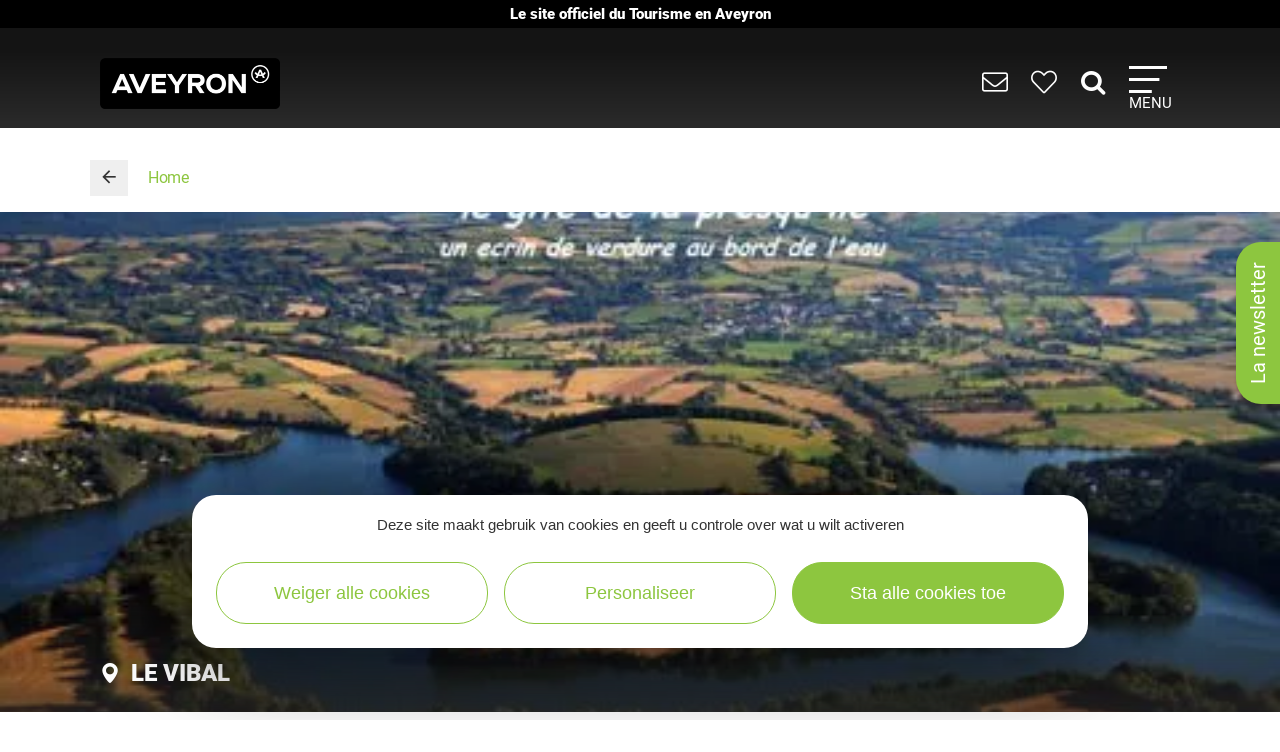

--- FILE ---
content_type: text/html; charset=UTF-8
request_url: https://www.tourisme-aveyron.com/nl/diffusio/vakantie-verhuur/le-gite-de-la-presqu-ile-le-vibal_TFO165770462806
body_size: 18994
content:

<!DOCTYPE html>
<html lang="nl" dir="ltr" prefix="og: https://ogp.me/ns#">
  <head>
    <meta charset="utf-8" />
<link rel="canonical" href="https://www.tourisme-aveyron.com/nl/diffusio/vakantie-verhuur/le-gite-de-la-presqu-ile-le-vibal_TFO165770462806" />
<meta property="og:url" content="https://www.tourisme-aveyron.com/nl/diffusio/vakantie-verhuur/le-gite-de-la-presqu-ile-le-vibal_TFO165770462806" />
<meta itemprop="name" content="Le Gîte de la Presqu&#039;île, Le Vibal" />
<meta property="og:title" content="Le Gîte de la Presqu&#039;île, Le Vibal" />
<meta itemprop="image" content="https://medias.hit.enaveyron.fr/fiches/18386/images/251142_a7a0e9f1-0213-45b3-9b78-ccdbd719ac8f/600.webp" />
<meta property="og:image" content="https://medias.hit.enaveyron.fr/fiches/18386/images/251142_a7a0e9f1-0213-45b3-9b78-ccdbd719ac8f/600.webp" />
<meta property="og:type" content="article" />
<meta property="og:site_name" content="Tourisme Aveyron" />
<script type="text/javascript">var bskConfig = {"idSite":"Adt12","map":{"center":[44.3584635,2.5616142],"zoom":9,"markers":{"icon":{"iconUrl":"https:\/\/www.tourisme-aveyron.com\/lae\/services1.0\/plugins\/laetis\/diffusio-258\/ext-cdt12_site_SQL3c\/assets\/leaflet-markers\/defaultSeo.png","iconAnchor":[25,55]}},"overlay":{"url":"https:\/\/www.tourisme-aveyron.com\/lae\/services1.0\/plugins\/laetis\/diffusio-258\/ext-cdt12_site_SQL3c\/searchCriteriaIhm\/Carte\/12.json","style":{"color":"#669624","weight":2,"fillColor":"#669624"}}},"diffusio":{"url":"https:\/\/www.tourisme-aveyron.com\/lae\/services1.0\/plugins\/laetis\/diffusio-258\/ext-cdt12_site_SQL3c\/presViews\/OiDetail\/viewBasket\/outputOiDetailBasket.ajx.php","repertoire":"\/ext-cdt12_site_SQL3c"},"login":{"facebook":{"clientId":"178794049586558"},"google":{"clientId":"935534603576-u2jbb1np4u73shadnlt2tkhvdg7b266m.apps.googleusercontent.com"}},"list":{"urlTextInput":false,"sourceCodePaste":false,"disableDrag":false}};</script>
<meta name="Generator" content="Drupal 10 (https://www.drupal.org)" />
<meta name="MobileOptimized" content="width" />
<meta name="HandheldFriendly" content="true" />
<meta name="viewport" content="width=device-width, initial-scale=1.0" />

    <title>Le Gîte de la Presqu&#039;île, Le Vibal | Aveyron toerisme</title>
    <link rel="stylesheet" media="all" href="/libraries/slick/slick/slick.css?t95mda" />
<link rel="stylesheet" media="all" href="/core/modules/system/css/components/align.module.css?t95mda" />
<link rel="stylesheet" media="all" href="/core/modules/system/css/components/fieldgroup.module.css?t95mda" />
<link rel="stylesheet" media="all" href="/core/modules/system/css/components/container-inline.module.css?t95mda" />
<link rel="stylesheet" media="all" href="/core/modules/system/css/components/clearfix.module.css?t95mda" />
<link rel="stylesheet" media="all" href="/core/modules/system/css/components/details.module.css?t95mda" />
<link rel="stylesheet" media="all" href="/core/modules/system/css/components/hidden.module.css?t95mda" />
<link rel="stylesheet" media="all" href="/core/modules/system/css/components/item-list.module.css?t95mda" />
<link rel="stylesheet" media="all" href="/core/modules/system/css/components/js.module.css?t95mda" />
<link rel="stylesheet" media="all" href="/core/modules/system/css/components/nowrap.module.css?t95mda" />
<link rel="stylesheet" media="all" href="/core/modules/system/css/components/position-container.module.css?t95mda" />
<link rel="stylesheet" media="all" href="/core/modules/system/css/components/reset-appearance.module.css?t95mda" />
<link rel="stylesheet" media="all" href="/core/modules/system/css/components/resize.module.css?t95mda" />
<link rel="stylesheet" media="all" href="/core/modules/system/css/components/system-status-counter.css?t95mda" />
<link rel="stylesheet" media="all" href="/core/modules/system/css/components/system-status-report-counters.css?t95mda" />
<link rel="stylesheet" media="all" href="/core/modules/system/css/components/system-status-report-general-info.css?t95mda" />
<link rel="stylesheet" media="all" href="/core/modules/system/css/components/tablesort.module.css?t95mda" />
<link rel="stylesheet" media="all" href="/modules/contrib/blazy/css/blazy.css?t95mda" />
<link rel="stylesheet" media="all" href="/modules/custom/lae_sshare/css/sshare.css?t95mda" />
<link rel="stylesheet" media="all" href="/lae/public1.0/plugins/vendor/kalendae/kalendae.css?t95mda" />
<link rel="stylesheet" media="all" href="/lae/public1.0/plugins/vendor/leaflet-1.6.0/leaflet.css?t95mda" />
<link rel="stylesheet" media="all" href="/lae/public1.0/plugins/vendor/erictheise-rrose-04fac08/leaflet.rrose.css?t95mda" />
<link rel="stylesheet" media="all" href="/lae/public1.0/plugins/vendor/Leaflet.markercluster-1.0.0/dist/MarkerCluster.css?t95mda" />
<link rel="stylesheet" media="all" href="/lae/public1.0/plugins/vendor/Leaflet.markercluster-1.0.0/dist/MarkerCluster.Default.css?t95mda" />
<link rel="stylesheet" media="all" href="/lae/public1.0/plugins/vendor/Leaflet.fullscreen/dist/leaflet.fullscreen.css?t95mda" />
<link rel="stylesheet" media="all" href="/lae/services1.0/plugins/laetis/diffusio-258/ext-cdt12_site_SQL3c/libs/detail-navigation/detail-navigation.css?t95mda" />
<link rel="stylesheet" media="all" href="/lae/public1.0/plugins/laetis/dateIhm/DateIhm.css?t95mda" />
<link rel="stylesheet" media="all" href="/lae/public1.0/plugins/laetis/kal-dispo-101/kal-dispo.css?t95mda" />
<link rel="stylesheet" media="all" href="/lae/services1.0/plugins/laetis/diffusio-258/ext-cdt12_site_SQL3c/styles/css/dsioOiDetail.css?t95mda" />
<link rel="stylesheet" media="all" href="https://panier.laetis.fr/dist/v02/css/buttons.css" />
<link rel="stylesheet" media="all" href="/modules/custom/lae_carnet_voyage/css/boutons.css?t95mda" />
<link rel="stylesheet" media="all" href="/libraries/fancybox/jquery.fancybox.min.css?t95mda" />
<link rel="stylesheet" media="all" href="/themes/theme_tourisme_aveyron/fonts/aveyron-tourisme-extra/styles.css?t95mda" />
<link rel="stylesheet" media="all" href="/themes/theme_tourisme_aveyron/styles/css/styles.css?t95mda" />
<link rel="stylesheet" media="print" href="/themes/theme_tourisme_aveyron/styles/css/print.min.css?t95mda" />
<link rel="stylesheet" media="all" href="/themes/theme_tourisme_aveyron/styles/css/popup-v4.css?t95mda" />

    <script src="/themes/lae_base_theme/libs/modernizr.js?v=3.11.7"></script>

    <link rel="apple-touch-icon" sizes="180x180" href="/apple-touch-icon.png">
    <link rel="icon" type="image/png" sizes="32x32" href="/favicon-32x32.png">
    <link rel="icon" type="image/png" sizes="16x16" href="/favicon-16x16.png">
    <meta name="theme-color" content="#ffffff">
    <!-- Google Tag Manager -->
    <script>(function(w,d,s,l,i){w[l]=w[l]||[];w[l].push({'gtm.start':
    new Date().getTime(),event:'gtm.js'});var f=d.getElementsByTagName(s)[0],
    j=d.createElement(s),dl=l!='dataLayer'?'&l='+l:'';j.async=true;j.src=
    'https://www.googletagmanager.com/gtm.js?id='+i+dl;f.parentNode.insertBefore(j,f);
    })(window,document,'script','dataLayer','GTM-WFGWDMV');</script>
    <!-- End Google Tag Manager -->
  </head>
  <body class="path-diffusio" id="top-content">
    <!-- Google Tag Manager (noscript) -->
    <noscript><iframe src="https://www.googletagmanager.com/ns.html?id=GTM-WFGWDMV"
    height="0" width="0" style="display:none;visibility:hidden"></iframe></noscript>
    <!-- End Google Tag Manager (noscript) -->
    <a href="#main-content" class="visually-hidden focusable skip-link">
      Overslaan en naar de inhoud gaan
    </a>
    <p class="b-changement" style="background-color: #000; color: #fff; text-align: center; font-weight: 700; line-height: 1.2; padding: .5rem; margin: 0;">
      Le&nbsp;site&nbsp;officiel du&nbsp;Tourisme&nbsp;en&nbsp;Aveyron
    </p>
    <button id="tgl-pop-btn-news" aria-expanded="false" aria-controls="pop-btn-news">La newsletter</button>
    <div id="pop-btn-news" aria-labelledby="tgl-pop-btn-news" style="display: none;">
      <style>
        #tgl-pop-btn-news {
          position: fixed;
          left: 100%;
          top: 50%;
          transform-origin: left bottom;
          transform: rotate(-90deg);
          background-color: #8dc63f;
          font-size: 1.5rem;
          color: #fff;
          padding: 1rem 2rem;
          z-index: 99990;
          white-space: nowrap;
          border-radius: 25px 25px 0 0;
          box-shadow: -3px 3px 6px rgba(0,0,0,.4);
        }
        #tgl-pop-btn-news:not(.ok) {
          opacity: 0;
          visibility: hidden;
        }
        .mp-visible #tgl-pop-btn-news {
          display: none;
        }
        #tgl-pop-btn-news:hover,
        #tgl-pop-btn-news:focus {
          color: #333;
        }
        #pop-btn-news .h-mobile {
          display: block;
        }
        #pop-btn-news .h-desktop {
          display: none;
        }
        #pop-btn-news {
          padding: 0;
          max-width: 94vw;
        }
        #pop-btn-news .mauticform_wrapper {
          padding: 2rem;
          margin: 0;
        }
        #pop-btn-news .fancybox-close-small::after {
          background-color: #031313;
          color: #fff;
          font-size: 4rem;
        }
        @media screen and (min-width: 600px) {
          #pop-btn-news .h-mobile {
            display: none;
          }
          #pop-btn-news .h-desktop {
            display: block;
          }
          #tgl-pop-btn-news {
            font-size: 2rem;
          }
        }
        @media screen and (max-width: 600px) {
          .pop-slide::before {
            display: none;
          }
          .fancybox-container .mauticform-button-wrapper .mauticform-button.btn-default {
            font-size: 18px;
          }
        }
      </style>
      <img src="/themes/theme_tourisme_aveyron/img/popup/marion-mobile.jpg" class="h-mobile" width="575" height="300" alt="Les escapades de Marion, le meilleur de l'Aveyron dans votre boîte mail">
      <img src="/themes/theme_tourisme_aveyron/img/popup/marion-desktop.jpg" class="h-desktop" width="455" height="302" alt="Les escapades de Marion, le meilleur de l'Aveyron dans votre boîte mail">
      <script src="https://crm-cdt.tourisme-aveyron.com/form/generate.js?id=43"></script>
    </div>
    
      <div class="dialog-off-canvas-main-canvas" data-off-canvas-main-canvas>
      <div id="page-wrapper"  class="page-diffusio-vakantie-verhuur-le-gite-de-la-presqu-ile-le-vibal_TFO165770462806 sans-bandeau no-min-w">
      
  <div class="main-header-transparent">
    <div class="layout-container">
      <p class="site-logo">
                  <a href="/en/home">
            <img src="/themes/theme_tourisme_aveyron/img/marque-aveyron.png" alt="Tourisme Aveyron" />
          </a>
              </p>
      <nav>
  <ul class="nav-icons">
    <li>
      <a href="/nl/praktische-informatie" title="PRAKTISCHE INFORMATIE">
        <i aria-hidden="true" class="icon icon-envelope">&nbsp;</i>
      </a>
    </li>
    <li>
      <a class="monsejour dsioBasketButton" href="/fr/carnet-de-voyage" title="Mon séjour">
        <i aria-hidden="true" class="icon icon-heart-light">&nbsp;</i>
      </a>
    </li>
    <li class="ni-recherche">
      <a href="#formRecherche2" title="Rechercher dans le site">
        <i aria-hidden="true" class="icon icon-search">&nbsp;</i>
      </a>
      <form name="formRecherche" method="get" accept-charset="UTF-8" action="/nl/zoeken-op-trefwoorden" id="formRecherche2">
        <label class="hidden" for="motRecherche2" title="Veuillez saisir votre recherche" accesskey="2">Votre recherche</label>
        <input type="text" class="input-recherche" name="q" id="motRecherche2" placeholder="Que recherchez vous ?">
        <button type="submit" title="Lancer la recherche"><i class="icon-search" aria-hidden="true"></i></button>
      </form>
    </li>
    <li>
      <a class="nav-burger" href="#menu-principal" aria-controls="menu-principal" aria-expanded="false">
        <span class="i"></span>
        <span class="l">Menu</span>
      </a>
    </li>
  </ul>
  <div id="menu-principal">
    <div class="step-1">
      <div class="layout-container">
        <div class="col-g">
          <ul class="nav-m-list">
            <li>
              <a href="/nl/ontdekken">
                <i class="icon icon-angle-right" aria-hidden="true"></i>
                Ontdekken
              </a>
            </li>
            <li>
              <a href="#menu-voir-faire" aria-expanded="false" aria-controls="menu-voir-faire">
                <i class="icon icon-angle-right" aria-hidden="true"></i>
                Te zien, te doen
              </a>
            </li>
            <li>
              <a href="#menu-loger" aria-expanded="false" aria-controls="menu-loger">
                <i class="icon icon-angle-right" aria-hidden="true"></i>
                Overnachten
              </a>
            </li>
            <li>
              <a href="/nl/proeverij">
                <i class="icon icon-angle-right" aria-hidden="true"></i>
                Proeverij
              </a>
            </li>
            <li>
              <a href="/nl/evenementen">
                <i class="icon icon-angle-right" aria-hidden="true"></i>
                Evenementen
              </a>
            </li>
          </ul>
          <form name="formRecherche" method="get" accept-charset="UTF-8" action="/es/buscar" id="formRecherche">
            <label class="hidden" for="motRecherche" title="Veuillez saisir votre recherche" accesskey="2">Votre recherche</label>
            <input type="text" class="input-recherche" name="q" id="motRecherche" placeholder="Que recherchez vous ?">
            <button type="submit" title="Lancer la recherche"><i class="icon-search" aria-hidden="true"></i></button>
          </form>
          <div class="ct-social">
            <ul class="social">
              <li><a href="https://www.facebook.com/TourismeAveyron" target="_blank" class="btn btn-social btn-social--facebook"><i class="icon icon-facebook" aria-hidden="true"></i></a></li>
              <li><a href="https://www.instagram.com/tourisme_aveyron" target="_blank" class="btn btn-social btn-social--instagram"><i class="icon icon-instagram" aria-hidden="true"></i></a></li>
              <li><a href="https://www.tiktok.com/@tourisme_aveyron" target="_blank" class="btn btn-social btn-social--tiktok"><i class="lae-icon-tiktok" aria-hidden="true"></i></a></li>
            </ul>
                            <div class="region region-menu-droite-rs">
    <div class="language-switcher-language-url language-blocklanguage-interface" id="block-selecteurdelangue" role="navigation">
    
        
            
<ul class="foreign-links lae-grid jc-center list--no-style"><li hreflang="fr"><a href="https://www.tourisme-aveyron.com/fr/diffusio/locations-vacances/le-gite-de-la-presqu-ile-le-vibal_TFO165770462806" class="language-link" hreflang="fr">fr</a></li><li hreflang="en"><a href="https://www.tourisme-aveyron.com/en/diffusio/gites-rentals/le-gite-de-la-presqu-ile-le-vibal_TFO165770462806" class="language-link" hreflang="en">en</a></li><li hreflang="nl"><a href="https://www.tourisme-aveyron.com/nl/diffusio/vakantie-verhuur/le-gite-de-la-presqu-ile-le-vibal_TFO165770462806" class="language-link is-active" hreflang="nl">nl</a></li><li hreflang="es"><a href="https://www.tourisme-aveyron.com/es/diffusio/casas-de-huespedes/le-gite-de-la-presqu-ile-le-vibal_TFO165770462806" class="language-link" hreflang="es">es</a></li></ul>
    </div>

  </div>

                      </div>
        </div>
        <div class="col-d">
                        <div class="region region-menu-principal">
    <div id="block-titreexperiences" class="block-content486ee0f6-22d3-4480-8a36-f3c36fe18ba7">
    
        
                        <div class="body"><p class="title"><strong>Expériences</strong> à vivre</p>
</div>
      
    </div>
<div id="block-experienceenavantmenuprincipal" class="block-content219bf4e9-4d94-4f23-bce0-36c46e2c505b">
    
    
            <div class="menu-blog">
            <div class="lae-grid  lae-grid--no-spacing  mt-20">
                <div class="lae-col-6 lae-sm-12 lae-ph-12">
                    <div class="menu-blog__vignette">
                        <a title="Randonnée autour de Sylvanès"
                        target="_blank"
                        href="https://www.tourisme-aveyron.com/fr/decouvrir/experiences-en-aveyron/randonnee-autour-sylvanes">
                                    <div class="field-blog-vignette">  <img loading="lazy" src="/sites/default/files/styles/blog_teaser/public/upload/decouvrir/experiences/sylvanes-rando/eglise-russe-sylvanes-steloweb-ot-rougier-aveyron-sud.jpg?h=7929439a&amp;itok=utsnKEbI" width="420" height="252" alt="Randonnée autour de Sylvanès" />


</div>
      
                        </a>
                    </div>
                </div>
                <div class="lae-col-6 lae-sm-12 lae-ph-12">
                    <p class="menu-blog__title  mt-15">
                        <a title="Randonnée autour de Sylvanès"
                        target="_blank"
                        href="https://www.tourisme-aveyron.com/fr/decouvrir/experiences-en-aveyron/randonnee-autour-sylvanes">Randonnée autour de Sylvanès</a>
                    </p>
                    <p>
                                                                                                <a href="/fr/decouvrir/experiences-en-aveyron/" class="btn btn--colored btn--green" title="Toutes les expériences">
                        <span>Toutes les expériences</span>
                        </a>
                                            </p>
                </div>
            </div>
        </div>
    </div>
<div id="block-titrenosblogs" class="block-contentd37da3e9-af62-4789-af7f-7aa6d7114703">
    
        
                        <div class="body"><p class="title"><strong>Nos</strong> blogs</p>
</div>
      
    </div>
<div id="block-blogdecouvrirmenuprincipal" class="block-content95f09863-4068-4348-9d60-c181c3662d2b">
    
    
            <div class="menu-blog">
            <div class="lae-grid  lae-grid--no-spacing  mt-20">
                <div class="lae-col-6 lae-sm-12 lae-ph-12">
                    <div class="menu-blog__vignette">
                        <a title="12 conseils pour découvrir l’Aveyron"
                        target="_blank"
                        href="https://decouvrir.blog.tourisme-aveyron.com/12-conseils-pour-decouvrir-l-aveyron/">
                                    <div class="field-blog-vignette">  <img loading="lazy" src="/sites/default/files/styles/blog_teaser/public/upload/blog/rando-aubrac_c_g.-diaz.jpg?h=88ce3fa4&amp;itok=OMSSrKY8" width="420" height="252" alt="Rando Aubrac" />


</div>
      
                        </a>
                    </div>
                </div>
                <div class="lae-col-6 lae-sm-12 lae-ph-12">
                    <p class="menu-blog__title  mt-15">
                        <a title="12 conseils pour découvrir l’Aveyron"
                        target="_blank"
                        href="https://decouvrir.blog.tourisme-aveyron.com/12-conseils-pour-decouvrir-l-aveyron/">12 conseils pour découvrir l’Aveyron</a>
                    </p>
                    <p>
                                                                        <a class="link--blog-buble"
                        href="https://decouvrir.blog.tourisme-aveyron.com" target="_blank"
                        title="Le blog découvrir l'Aveyron">Blog <strong>découvrir</strong>
                            <span aria-hidden="true" class="icon icon-blog">&nbsp;</span>
                            <span aria-hidden="true" class="icon icon-angle-right">&nbsp;</span>
                        </a>
                                                                    </p>
                </div>
            </div>
        </div>
    </div>
<div id="block-blogdegustermenuprincipal" class="block-contentf45505b6-a3ec-4206-9345-0402ff6573ee">
    
    
            <div class="menu-blog">
            <div class="lae-grid  lae-grid--no-spacing  mt-20">
                <div class="lae-col-6 lae-sm-12 lae-ph-12">
                    <div class="menu-blog__vignette">
                        <a title="5 recettes de l&#039;Aveyron à cuisiner en hiver"
                        target="_blank"
                        href="https://degustez.blog.tourisme-aveyron.com/5-recettes-de-laveyron-a-cuisiner-en-hiver/">
                                    <div class="field-blog-vignette">  <img loading="lazy" src="/sites/default/files/styles/blog_teaser/public/upload/savourer/la-gastronomie-aveyronnnaise/specialites/images-blocs/aligot-de-l-aveyron-c-m-hennessy-aveyron-attractivite-tourisme.jpg?h=96d79cf4&amp;itok=lGrrF4yH" width="420" height="252" alt="Aligot de l&#039;Aveyron" />


</div>
      
                        </a>
                    </div>
                </div>
                <div class="lae-col-6 lae-sm-12 lae-ph-12">
                    <p class="menu-blog__title  mt-15">
                        <a title="5 recettes de l&#039;Aveyron à cuisiner en hiver"
                        target="_blank"
                        href="https://degustez.blog.tourisme-aveyron.com/5-recettes-de-laveyron-a-cuisiner-en-hiver/">La recette de l&#039;aligot de l&#039;Aubrac</a>
                    </p>
                    <p>
                                                <a class="link--blog-buble"
                        href="https://deguster.blog.tourisme-aveyron.com" target="_blank"
                        title="Le blog Déguster l'Aveyron">Blog <strong>déguster</strong>
                            <span aria-hidden="true" class="icon icon-blog">&nbsp;</span>
                            <span aria-hidden="true" class="icon icon-angle-right">&nbsp;</span>
                        </a>
                                                                                            </p>
                </div>
            </div>
        </div>
    </div>

  </div>

                  </div>
      </div>
    </div>
                  <div id="menu-voir-faire"  class="region region-menu-voir-faire main-sub-menu">
    <div class="layout-container main-sub-menu__container lae-grid pt-20 justify-content-around">
      <div id="block-menuvisiter" class="block-content761d2c80-33ec-4acc-a8b8-6691c6a3f2ac">
    
        
                        <div class="body"><p class="title"><strong>Bezoek</strong></p>

<ul class="list--arrow">
	<li><a data-entity-substitution="canonical" data-entity-type="node" data-entity-uuid="18a72ea6-5492-42ce-996f-2806455c6ad5" href="/nl/te-zien-te-doen/bezoeken/erfgoed/erfgoed-aveyron" title="Erfgoed van Aveyron">Erfgoed</a></li>
	<li><a data-entity-substitution="canonical" data-entity-type="node" data-entity-uuid="bc3a3647-93e7-400f-a680-7ce0cef3e10e" href="/nl/te-zien-te-doen/bezoeken/musea-kunst-exposities/cultuur-aveyron" title="Musea, Kunst, Exposities in Aveyron">Musea, Kunst, Exposities</a></li>
	<li><a data-entity-substitution="canonical" data-entity-type="node" data-entity-uuid="43dcd46c-165a-4275-a089-8a6b200a5f59" href="/nl/te-zien-te-doen/bezoeken/natuurlijke-sites-van-aveyron" title="Natuurlijke sites in Aveyron">Natuurlijke sites</a></li>
	<li><a data-entity-substitution="canonical" data-entity-type="node" data-entity-uuid="a7fadb45-b22a-4e3f-ba11-eaa977869d51" href="/nl/te-zien-te-doen/bezoeken/dieren-en-themaparken-aveyron" title="Dieren en themaparken">Dieren en themaparken</a></li>
	<li><a data-drupal-selector="edit-links-menu-plugin-idmenu-link-content85563d79-4429-4249-9987-5c947aa218e7-title-1" data-entity-substitution="canonical" data-entity-type="node" data-entity-uuid="1e3734c1-3960-4c87-a850-9ecef95c5af0" href="/nl/te-zien-te-doen/bezoeken/met-trein-met-boot-aveyron" id="edit-links-menu-plugin-idmenu-link-content85563d79-4429-4249-9987-5c947aa218e7-title-1" title="Met de trein, met de boot">Met de trein, met de boot</a></li>
	<li><a data-entity-substitution="canonical" data-entity-type="node" data-entity-uuid="21539b66-b0e9-424d-ad2f-2d62b795b5aa" href="/nl/te-zien-te-doen/bezoeken/vakmensen-en-bedrijven/vakmensen-en-bedrijven-van-aveyron" title="Vakmensen, bedrijven van Aveyron">Vakmensen, bedrijven</a></li>
	<li><a data-entity-substitution="canonical" data-entity-type="node" data-entity-uuid="512141a3-b0b8-41ed-8153-0b7073f23365" href="/nl/te-zien-te-doen/bezoeken/op-boerderij/rondleidingen-op-boerderij-aveyron" title="Op de boerderij in Aveyron">Op de boerderij</a></li>
	<li><a data-entity-substitution="canonical" data-entity-type="node" data-entity-uuid="17c855a4-af0a-46c5-9b42-1ddcd804bb90" href="/nl/te-zien-te-doen/bezoeken/smakelijke-rondleidingen" title="Smakelijke rondleidingen in Aveyron">Smakelijke rondleidingen</a></li>
</ul>
</div>
      
    </div>
<div id="block-menusportetnature" class="block-content8558d1dc-ec6d-4ba6-b908-7c362f506903">
    
        
                        <div class="body"><p class="title"><strong>Sport</strong> &amp;<strong>&nbsp;Vermaak</strong></p>

<div class="lae-grid lae-grid--no-spacing">
<ul class="lae-col lae-col-6 lae-ph-12 list--arrow">
	<li><a data-entity-substitution="canonical" data-entity-type="node" data-entity-uuid="fc262e3e-ae93-49a0-962c-5e345ad5b369" href="/nl/te-zien-te-doen/sport-vermaak/tocht/tochten-aveyron" title="Tocht in Aveyron">Tocht</a></li>
	<li><a data-entity-substitution="canonical" data-entity-type="node" data-entity-uuid="e524da9b-78f6-4cd9-94eb-bdd95d4980f8" href="/nl/te-zien-te-doen/sport-vermaak/trail/trail-aveyron" title="Trail in Aveyron">Trail</a></li>
	<li><a data-entity-substitution="canonical" data-entity-type="node" data-entity-uuid="bb64fff6-5ce6-4bac-98bc-340de468dbd9" href="/nl/te-zien-te-doen/sport-vermaak/wielrennen-fietsen/fietstoerisme-aveyron" title="Wielrennen, fietsen in Aveyron">Wielrennen, fietsen</a></li>
	<li><a data-entity-substitution="canonical" data-entity-type="node" data-entity-uuid="cce0a92b-54b9-4fa5-97f3-8657e0fb6a20" href="/nl/te-zien-te-doen/sport-vermaak/mountainbike/mountainbike-aveyron" title="Mountainbike in Aveyron">Mountainbike</a></li>
	<li><a data-entity-substitution="canonical" data-entity-type="node" data-entity-uuid="42dc1999-d08e-467e-9ff7-87f258f09d21" href="/nl/te-zien-te-doen/sport-vermaak/paardrijden-aveyron" title="Paardrijden in Aveyron">Paardrijden</a></li>
	<li><a data-entity-substitution="canonical" data-entity-type="node" data-entity-uuid="b62115de-a727-477b-939d-4b3e252a069f" href="/nl/te-zien-te-doen/sport-vermaak/klimmen-speleologie-ferrata-aveyron" title="Klimmen, Speleologie, Via Ferrata in Aveyron">Klimmen, Speleologie, Via Ferrata</a></li>
	<li><a data-entity-substitution="canonical" data-entity-type="node" data-entity-uuid="5517273f-25e0-47fb-8584-2fdfe25f3243" href="/nl/te-zien-te-doen/sport-vermaak/avontuur-en-spelletjes-aveyron" title="Avontuur en spelletjes in Aveyron">Avontuur en spelletjes</a></li>
	<li><a data-entity-substitution="canonical" data-entity-type="node" data-entity-uuid="f494479d-1acc-4191-a8fe-8f6f823e3788" href="/nl/te-zien-te-doen/sport-vermaak/sneeuw/sneeuw-en-wintersport" title="Sneeuw Aveyron">Sneeuw</a></li>
</ul>

<ul class="lae-col lae-col-6 lae-ph-12 list--arrow">
	<li><a data-entity-substitution="canonical" data-entity-type="node" data-entity-uuid="04d6b568-0923-42dd-83c5-8aafdd4846ab" href="/nl/te-zien-te-doen/sport-vermaak/visvangst/visvangst-aveyron" title="Visvangst in Aveyron">Visvangst</a></li>
	<li><a data-entity-substitution="canonical" data-entity-type="node" data-entity-uuid="5c617d07-ab25-43b2-b4cc-c7f2205c07ec" href="/nl/te-zien-te-doen/sport-vermaak/stromend-water-kano-aveyron" title="Stromend water, kano... in Aveyron">Stromend water, kano...</a></li>
	<li><a data-entity-substitution="canonical" data-entity-type="node" data-entity-uuid="6d8e41e9-dbc8-455e-87ab-dfc8b9197958" href="/nl/te-zien-te-doen/sport-vermaak/varen-zwemmen-aveyron" title="Varen, zwemmen in Aveyron">Varen, zwemmen</a></li>
	<li><a data-entity-substitution="canonical" data-entity-type="node" data-entity-uuid="88eac94b-f043-4196-a8b2-27f70377442f" href="/nl/te-zien-te-doen/sport-vermaak/lucht-en-paragliding-aveyron" title="In de lucht, paragliding ... in Aveyron">In de lucht, paragliding</a></li>
	<li><a data-entity-substitution="canonical" data-entity-type="node" data-entity-uuid="aa2434f2-dcc2-4024-96dd-51f9994ec390" href="/nl/te-zien-te-doen/sport-vermaak/golf-aveyron" title="Golf in Aveyron">Golf</a></li>
	<li><a data-entity-substitution="canonical" data-entity-type="node" data-entity-uuid="3c9bcb4b-72e4-4053-ae54-2c09e3e29a74" href="/nl/te-zien-te-doen/sport-vermaak/gemotoriseerd-en-elektrisch-aveyron" title="Gemotoriseerd, elektrisch in Aveyron">Gemotoriseerd, elektrisch</a></li>
	<li><a data-entity-substitution="canonical" data-entity-type="node" data-entity-uuid="d18ccc32-43b5-4658-ae98-9a7ea04e961e" href="/nl/te-zien-te-doen/sport-vermaak/welzijn-aveyron" title="Welzijn in Aveyron">Welzijn</a></li>
	<li><a data-entity-substitution="canonical" data-entity-type="node" data-entity-uuid="807ff6b6-9c0c-4e98-b69a-c81b20800198" href="/nl/te-zien-te-doen/sport-vermaak/andere-activiteiten-aveyron" title="Andere activiteiten in Aveyron">Andere activiteiten</a></li>
</ul>
</div>
</div>
      
    </div>

      <div class="lae-col lae-col-12 align-self-end mb-0">
        <a href="#close" title="Fermer le sous-menu" class="close-submenu"><i class="icon icon-close" aria-hidden="true"></i>sluiten</a>
      </div>
    </div>
  </div>

                        <div id="menu-loger"  class="region region-menu-loger main-sub-menu">
    <div class="layout-container main-sub-menu__container lae-grid pt-20">
      <div id="block-menutypeshebergements-2" class="block-content721f6a87-cf98-4900-b03f-1646e3a0578f">
    
        
                        <div class="body"><p class="title">de soorten <strong>accommodatie</strong></p>

<ul class="list--arrow">
	<li><a data-entity-substitution="canonical" data-entity-type="node" data-entity-uuid="5545089b-65e1-4778-9295-bf26a194765e" href="/nl/overnachten/soorten-accommodaties/hotels-aveyron" title="Hotels in Aveyron">Hotels</a></li>
	<li><a data-entity-substitution="canonical" data-entity-type="node" data-entity-uuid="690baef8-fecd-4b4d-be88-e410d0605c53" href="/nl/overnachten/soorten-accommodaties/bed-and-breakfast-aveyron" title="Bed and Breakfast in Aveyron">Bed and Breakfast</a></li>
	<li><a data-entity-substitution="canonical" data-entity-type="node" data-entity-uuid="99a27e60-dc8a-4071-a521-4210ff28962c" href="/nl/overnachten/soorten-accommodaties/gites-en-verhuur" title="Gites en verhuur in Aveyron">Gites en verhuur</a></li>
	<li><a data-entity-substitution="canonical" data-entity-type="node" data-entity-uuid="a98cfcc5-c570-4fd0-bbe5-a52ce881bb62" href="/nl/overnachten/soorten-accommodaties/kamperen/kamperen-aveyron" title="Kamperen in Aveyron">Kamperen</a></li>
	<li><a data-entity-substitution="canonical" data-entity-type="node" data-entity-uuid="89a1547a-7c7c-4f2b-944d-09895c6e1f45" href="/nl/overnachten/soorten-accommodaties/vakantiedorpen-toeristische-residenties" title="Vakantiedorpen &amp; toeristische residenties in Aveyron">Vakantiedorpen &amp; toeristische residenties</a></li>
	<li><a data-entity-substitution="canonical" data-entity-type="node" data-entity-uuid="c7b4e56a-f6d4-426c-868a-7f307b015b9a" href="/nl/overnachten/soorten-accommodaties/collectieve-accommodatie-aveyron" title="Collectieve accommodatie in Aveyron">Collectieve accommodatie</a></li>
	<li><a data-entity-substitution="canonical" data-entity-type="node" data-entity-uuid="a393dab3-e287-42f8-babe-011eae992184" href="/nl/overnachten/soorten-accommodaties/kampeerder/kampeerder-aveyron" title="Camper in Aveyron">Camper</a></li>
	<li><a data-entity-substitution="canonical" data-entity-type="node" data-entity-uuid="f7c91856-4b45-4b83-9a3e-a26fd83eed63" href="/nl/overnachten/soorten-accommodaties/ongebruikelijke-accommodaties-aveyron" title="Ongebruikelijke accommodaties in Aveyron">Ongebruikelijke accommodaties</a></li>
	<li><a data-entity-substitution="canonical" data-entity-type="node" data-entity-uuid="4049155c-abbe-4e98-97d5-8da0744d72e2" href="/nl/overnachten/soorten-accommodaties/andere-accommodaties-aveyron" title="Andere accommodaties in Aveyron">Andere accommodaties</a></li>
</ul>
</div>
      
    </div>
<div id="block-menuhebergementsdispo" class="block-content0bb3805c-695d-47eb-85ac-97745342a8b1">
    
        
                        <div class="body"><p><a class="link--dispo" data-entity-substitution="canonical" data-entity-type="node" data-entity-uuid="8afe126c-f8b6-4335-a59d-154f5f0b4e7a" href="/nl/overnachten/all-accommodaties-aveyron" title="All accommodaties in Aveyron"><i aria-hidden="true" class="icon-key">&nbsp;</i><br>
All<br>
Accommodaties</a></p>
</div>
      
    </div>

      <div class="lae-col lae-col-12 align-self-end mb-0">
        <a href="#close" title="Fermer le sous-menu" class="close-submenu"><i class="icon icon-close" aria-hidden="true"></i>sluiten</a>
      </div>
    </div>
  </div>

      
    <a href="javascript:;" class="close-mp">
      <i class="icon icon-close" aria-hidden="true"></i>            
    </a>

  </div>
</nav>    </div>
  </div>


      <div id="main-wrapper" class="layout-main-wrapper">
            <main id="content">
      <a id="main-content" tabindex="-1"></a>
      
        <div class="region region-content">
    <div data-drupal-messages-fallback class="hidden"></div><div id="block-filsdariane" class="breadcrumb-block">
    
        
                    <section id="system-breadcrumb">
        <nav aria-labelledby="system-breadcrumb">
            <div class="layout-container">
                <ol class="breadcrumb" itemscope itemtype="http://schema.org/BreadcrumbList">
                                                                                                                                                                <li class="breadcrumb__return">
                            <a href="/nl"><i class="icon icon-arrow-back" aria-hidden="true"></i></a>
                        </li>
                                                                                                                <li class="breadcrumb__item"  itemprop="itemListElement" itemscope itemtype="https://schema.org/ListItem">
                                <a href="/nl" itemprop="item">
                                <span itemprop="name">Home</span>
                                </a>
                                <meta itemprop="position" content="0" />
                            </li>
                                                                                    </ol>
            </div>
        </nav>
    </section>

    </div>
<div id="block-theme-tourisme-aveyron-content" class="main-block">
    
        
            
<script type="text/javascript">

if (!dsioLangSetting) {
  var dsioLangSetting = 'nl';
}
  if(!dsioAppLayerDetailSettings) {var dsioAppLayerDetailSettings={};}

  dsioAppLayerDetailSettings['oneDetail']={
    appLayerId:'oneDetail',
    withBasket:{
      use:false,
      isSessionPersistent:false
    },
    layout: { 
      backButtonIhm:'.dsioRetourListe',
      divTurnPageIhm:'.dsioDivTurnPage'
    },
    confs:{
      displayStyle:'defaultSeo',
      hubDispoUsePersonQty:false
    },
    calculatedValues:{
      dsioIdDetail:'TFO165770462806'
    }
  };

</script>
<div class="header ">
    
                        <div class="dsio-ban dsio-ban--paysage">
                        <img class="dsio-ban__img lazyload"
                             src="https://medias.hit.enaveyron.fr/fiches/18386/images/251142_a7a0e9f1-0213-45b3-9b78-ccdbd719ac8f/1920.webp"
                             data-src="https://medias.hit.enaveyron.fr/fiches/18386/images/251142_a7a0e9f1-0213-45b3-9b78-ccdbd719ac8f/1920.webp"
                             alt="Le Gîte de la Presqu'île vue, OFFICE DE TOURISME DE PARELOUP LEVEZOU">
                    </div>
                    
    <div class="header-content lae-grid al-center">
        <div class="layout-container">
            <div class="lae-grid lae-grid--no-spacing jc-between al-end">

                                    <div>
                        <p class="theme-color text-uppercase type"></p>
                        <p class="text-uppercase white commune">
                            <i class="icon-dsio-marker"></i>
                            Le Vibal                        </p>
                    </div>
                    
                


            </div>
        </div>
    </div>

</div>

<div id="bodyDetail">
    <nav role="navigation" class="navigation">
    <div id="sectionMenu" class="section-diffusio__menu">
        
        <div class="layout-container">
            <ul class="lae-grid lae-grid--no-spacing jc-start al-center separator separator">
                <li class="lae-col"><a title="Présentation" class="navigation-menu__link current"
                                       href="#dsio-detail-presentation">Presentatie</a></li>
                                    <li class="lae-col"><a title="Opening / Prijzen" class="navigation-menu__link"
                                           href="#dsio-detail-ouvertures-tarifs">Opening / Prijzen</a>
                    </li>
                                                <li class="lae-col"><a title="Localisation" class="navigation-menu__link"
                                       href="#dsio-detail-localisation">Plaats</a>
                </li>
                <li class="lae-col"><a title="Contacts" class="navigation-menu__link"
                                       href="#dsio-detail_contactResa">Contact</a></li>

                
                
            </ul>

    </div>
</nav>

<div name="presentation" class="" id="dsio-detail-presentation">
  <div class="layout-container">
    <div class="lae-grid  lae-grid--no-spacing  separator">
      <div class="lae-col lae-ph-12 lae-sm-12 lae-md-8 lae-lg-8 bloc-padding">
        
        
        <h1 class="text-uppercase">Le Gîte de la Presqu'île          <span class="classement"><i class="icon-star"></i><i class="icon-star"></i><i class="icon-star"></i><i class="icon-star"></i></span>        </h1>
        
                <p></p>        
                
      </div>
      <div class="lae-col lae-ph-12 lae-sm-12 lae-md-4 lae-lg-4 bloc-padding">
                         <ul class="icons-list  list--no-style separator">
          
                      <li><a class="mail item"
                   href="mailto:ludovic.monneret@orange.fr">ludovic.monneret@orange.fr                <i class="dsio-icon dsio-icon-mail" aria-hidden="true"></i></a>
            </li>
                                <li><a href="https://www.legitedelapresquile.fr" class="qug web item"
                   target="_blank"
                   title="Le Gîte de la Presqu'île">Website                <i class="dsio-icon dsio-icon-web" aria-hidden="true"></i></a>
            </li>
          
                            </ul>
                <div class="bskLk">
          <a href="javascript:;" class="bsk-app-link bsk dsioBskAddBtn"
             data-type="oiId" data-id="TFO165770462806"
             data-lat="44.2977"
             data-lng="2.74096">
            <span
              class="bsk-add">Voeg toe aan de routeboekje</span>
            <span
              class="bsk-remove">Toegevoegd aan de  routeboekje</span>
          </a>
        </div>

        
      </div>
    </div>
  </div>
</div>

  <div id="dsio-detail-gallerie">
    <div class="layout-container  no-spacing">
      <div id="galerie-medias"
           class="field-medias lae-grid">

                                <div class="lae-col lae-sm-12 lae-ph-12 lae-md-6 lae-lg-6">
              <div class="media-container">
                <a class="galerie__media" href="https://www.youtube.com/embed/https://youtu.be/ncfrwJJz4wY?list=LLW3oN8jLNhKVQgHI7lH0v6w"
                   data-caption="le gite vue du lac, ">
                  <img class="objectfit lazyload"
                       src="https://img.youtube.com/vi/ncfrwJJz4wY?list=LLW3oN8jLNhKVQgHI7lH0v6w/0.jpg"
                                              data-src="https://img.youtube.com/vi/ncfrwJJz4wY?list=LLW3oN8jLNhKVQgHI7lH0v6w/0.jpg"
                                              data-vignette="https://img.youtube.com/vi/ncfrwJJz4wY?list=LLW3oN8jLNhKVQgHI7lH0v6w/0.jpg"
                        data-vignette1="https://img.youtube.com/vi/ncfrwJJz4wY?list=LLW3oN8jLNhKVQgHI7lH0v6w/0.jpg"                       alt="le gite vue du lac, ">
                                      <span class="btn btn--rounded btn--play">
                <i class="icon icon-play" aria-hidden="true"></i>
            </span>                </a>
              </div>
            </div>


            
                                    <div class="lae-col lae-sm-12 lae-ph-12 lae-md-6 lae-lg-6">
              <div class="media-container">
                <a class="galerie__media" href="https://www.youtube.com/embed/https://www.youtube.com/watch?v=RK-pb6mGupc&list=PLfTM6ZBM81DxbFRun_ri7Gw27EZsw7RPX&index=5"
                   data-caption="le gite vue du ciel, ">
                  <img class="objectfit lazyload"
                       src="https://img.youtube.com/vi/RK-pb6mGupc/0.jpg"
                                              data-src="https://img.youtube.com/vi/RK-pb6mGupc/0.jpg"
                                              data-vignette="https://img.youtube.com/vi/RK-pb6mGupc/0.jpg"
                        data-vignette1="https://img.youtube.com/vi/RK-pb6mGupc/0.jpg"                       alt="le gite vue du ciel, ">
                                      <span class="btn btn--rounded btn--play">
                <i class="icon icon-play" aria-hidden="true"></i>
            </span>                </a>
              </div>
            </div>


            
                                    <div class="lae-col lae-sm-12 lae-ph-12 lae-md-4 lae-lg-4">
              <div class="media-container">
                <a class="galerie__media" href="https://medias.hit.enaveyron.fr/fiches/18386/images/251142_a7a0e9f1-0213-45b3-9b78-ccdbd719ac8f/1920.webp"
                   data-caption="Le Gîte de la Presqu'île vue, OFFICE DE TOURISME DE PARELOUP LEVEZOU">
                  <img class="objectfit lazyload"
                       src="[data-uri]"
                                              data-src="https://medias.hit.enaveyron.fr/fiches/18386/images/251142_a7a0e9f1-0213-45b3-9b78-ccdbd719ac8f/600.webp"
                                             alt="Le Gîte de la Presqu'île vue, OFFICE DE TOURISME DE PARELOUP LEVEZOU">
                                  </a>
              </div>
            </div>


            
                                    <div class="lae-col lae-sm-12 lae-ph-12 lae-md-4 lae-lg-4">
              <div class="media-container">
                <a class="galerie__media" href="https://medias.hit.enaveyron.fr/fiches/18386/images/251143_a343d2f8-4e84-419f-ae84-d22554b33f1a/1920.webp"
                   data-caption="Le Gîte de la Presqu'île terrasse, OFFICE DE TOURISME DE PARELOUP LEVEZOU">
                  <img class="objectfit lazyload"
                       src="[data-uri]"
                                              data-src="https://medias.hit.enaveyron.fr/fiches/18386/images/251143_a343d2f8-4e84-419f-ae84-d22554b33f1a/600.webp"
                                             alt="Le Gîte de la Presqu'île terrasse, OFFICE DE TOURISME DE PARELOUP LEVEZOU">
                                  </a>
              </div>
            </div>


            
                                    <div class="lae-col lae-sm-12 lae-ph-12 lae-md-4 lae-lg-4">
              <div class="media-container">
                <a class="galerie__media" href="https://medias.hit.enaveyron.fr/fiches/18386/images/251144_88ac71ef-885d-49b8-be91-22ec582dbcc6/1920.webp"
                   data-caption="Le Gîte de la Presqu'île - séjour, OFFICE DE TOURISME DE PARELOUP LEVEZOU">
                  <img class="objectfit lazyload"
                       src="[data-uri]"
                                              data-src="https://medias.hit.enaveyron.fr/fiches/18386/images/251144_88ac71ef-885d-49b8-be91-22ec582dbcc6/600.webp"
                                             alt="Le Gîte de la Presqu'île - séjour, OFFICE DE TOURISME DE PARELOUP LEVEZOU">
                                  </a>
              </div>
            </div>


            
                                    <div class="lae-col lae-sm-12 lae-ph-12 lae-md-4 lae-lg-4 media--cache">
              <div class="media-container">
                <a class="galerie__media" href="https://medias.hit.enaveyron.fr/fiches/18386/images/251145_fed3d063-bf50-43b3-ac92-3c1a4a867277/1920.webp"
                   data-caption="Le Gîte de la Presqu'île - salle à manger, OFFICE DE TOURISME DE PARELOUP LEVEZOU">
                  <img class="objectfit lazyload"
                       src="[data-uri]"
                                              data-src="https://medias.hit.enaveyron.fr/fiches/18386/images/251145_fed3d063-bf50-43b3-ac92-3c1a4a867277/600.webp"
                                             alt="Le Gîte de la Presqu'île - salle à manger, OFFICE DE TOURISME DE PARELOUP LEVEZOU">
                                  </a>
              </div>
            </div>


            
                                    <div class="lae-col lae-sm-12 lae-ph-12 lae-md-4 lae-lg-4 media--cache">
              <div class="media-container">
                <a class="galerie__media" href="https://medias.hit.enaveyron.fr/fiches/18386/images/251146_043c4f2a-a39b-407a-8b4f-29e2a9257110/1920.webp"
                   data-caption="Le Gîte de la Presqu'île - cuisine, OFFICE DE TOURISME DE PARELOUP LEVEZOU">
                  <img class="objectfit lazyload"
                       src="[data-uri]"
                                              data-src="https://medias.hit.enaveyron.fr/fiches/18386/images/251146_043c4f2a-a39b-407a-8b4f-29e2a9257110/600.webp"
                                             alt="Le Gîte de la Presqu'île - cuisine, OFFICE DE TOURISME DE PARELOUP LEVEZOU">
                                  </a>
              </div>
            </div>


            
                                    <div class="lae-col lae-sm-12 lae-ph-12 lae-md-4 lae-lg-4 media--cache">
              <div class="media-container">
                <a class="galerie__media" href="https://medias.hit.enaveyron.fr/fiches/18386/images/251147_bc66f106-786f-4bdd-b44d-ffa6cbcc1f57/1920.webp"
                   data-caption="Le Gîte de la Presqu'île - cuisine, OFFICE DE TOURISME DE PARELOUP LEVEZOU">
                  <img class="objectfit lazyload"
                       src="[data-uri]"
                                              data-src="https://medias.hit.enaveyron.fr/fiches/18386/images/251147_bc66f106-786f-4bdd-b44d-ffa6cbcc1f57/600.webp"
                                             alt="Le Gîte de la Presqu'île - cuisine, OFFICE DE TOURISME DE PARELOUP LEVEZOU">
                                  </a>
              </div>
            </div>


            
                                    <div class="lae-col lae-sm-12 lae-ph-12 lae-md-4 lae-lg-4 media--cache">
              <div class="media-container">
                <a class="galerie__media" href="https://medias.hit.enaveyron.fr/fiches/18386/images/251148_baa0f643-2132-43aa-9f7d-e9cb149ca970/1920.webp"
                   data-caption="Le Gîte de la Presqu'île - salle de bain, OFFICE DE TOURISME DE PARELOUP LEVEZOU">
                  <img class="objectfit lazyload"
                       src="[data-uri]"
                                              data-src="https://medias.hit.enaveyron.fr/fiches/18386/images/251148_baa0f643-2132-43aa-9f7d-e9cb149ca970/600.webp"
                                             alt="Le Gîte de la Presqu'île - salle de bain, OFFICE DE TOURISME DE PARELOUP LEVEZOU">
                                  </a>
              </div>
            </div>


            
                                    <div class="lae-col lae-sm-12 lae-ph-12 lae-md-4 lae-lg-4 media--cache">
              <div class="media-container">
                <a class="galerie__media" href="https://medias.hit.enaveyron.fr/fiches/18386/images/251149_f2088a0e-9451-4f04-bc86-228ff57645ad/1920.webp"
                   data-caption="Le Gîte de la Presqu'île -chambre, OFFICE DE TOURISME DE PARELOUP LEVEZOU">
                  <img class="objectfit lazyload"
                       src="[data-uri]"
                                              data-src="https://medias.hit.enaveyron.fr/fiches/18386/images/251149_f2088a0e-9451-4f04-bc86-228ff57645ad/600.webp"
                                             alt="Le Gîte de la Presqu'île -chambre, OFFICE DE TOURISME DE PARELOUP LEVEZOU">
                                  </a>
              </div>
            </div>


            
                                    <div class="lae-col lae-sm-12 lae-ph-12 lae-md-4 lae-lg-4 media--cache">
              <div class="media-container">
                <a class="galerie__media" href="https://medias.hit.enaveyron.fr/fiches/18386/images/251150_2dd7b814-7085-4b25-9451-a51457339e80/1920.webp"
                   data-caption="Le Gîte de la Presqu'île - chambre, OFFICE DE TOURISME DE PARELOUP LEVEZOU">
                  <img class="objectfit lazyload"
                       src="[data-uri]"
                                              data-src="https://medias.hit.enaveyron.fr/fiches/18386/images/251150_2dd7b814-7085-4b25-9451-a51457339e80/600.webp"
                                             alt="Le Gîte de la Presqu'île - chambre, OFFICE DE TOURISME DE PARELOUP LEVEZOU">
                                  </a>
              </div>
            </div>


            
                                    <div class="lae-col lae-sm-12 lae-ph-12 lae-md-4 lae-lg-4 media--cache">
              <div class="media-container">
                <a class="galerie__media" href="https://medias.hit.enaveyron.fr/fiches/18386/images/251151_9771ed3c-d6ab-44d9-90f2-067ce9b9cda3/1920.webp"
                   data-caption="Le Gîte de la Presqu'île - plage, OFFICE DE TOURISME DE PARELOUP LEVEZOU">
                  <img class="objectfit lazyload"
                       src="[data-uri]"
                                              data-src="https://medias.hit.enaveyron.fr/fiches/18386/images/251151_9771ed3c-d6ab-44d9-90f2-067ce9b9cda3/600.webp"
                                             alt="Le Gîte de la Presqu'île - plage, OFFICE DE TOURISME DE PARELOUP LEVEZOU">
                                  </a>
              </div>
            </div>


            
                                    <div class="lae-col lae-sm-12 lae-ph-12 lae-md-4 lae-lg-4 media--cache">
              <div class="media-container">
                <a class="galerie__media" href="https://medias.hit.enaveyron.fr/fiches/18386/images/251152_18c71070-4d7d-48bc-a796-cd1949abe0f3/1920.webp"
                   data-caption="Le Gîte de la Presqu'île, OFFICE DE TOURISME DE PARELOUP LEVEZOU">
                  <img class="objectfit lazyload"
                       src="[data-uri]"
                                              data-src="https://medias.hit.enaveyron.fr/fiches/18386/images/251152_18c71070-4d7d-48bc-a796-cd1949abe0f3/600.webp"
                                             alt="Le Gîte de la Presqu'île, OFFICE DE TOURISME DE PARELOUP LEVEZOU">
                                  </a>
              </div>
            </div>


            
                                    <div class="lae-col lae-sm-12 lae-ph-12 lae-md-4 lae-lg-4 media--cache">
              <div class="media-container">
                <a class="galerie__media" href="https://medias.hit.enaveyron.fr/fiches/18386/images/251153_fcb5aad1-c7c1-4642-a5c8-f8f946287e5d/1920.webp"
                   data-caption="Le Gîte de la Presqu'île, OFFICE DE TOURISME DE PARELOUP LEVEZOU">
                  <img class="objectfit lazyload"
                       src="[data-uri]"
                                              data-src="https://medias.hit.enaveyron.fr/fiches/18386/images/251153_fcb5aad1-c7c1-4642-a5c8-f8f946287e5d/600.webp"
                                             alt="Le Gîte de la Presqu'île, OFFICE DE TOURISME DE PARELOUP LEVEZOU">
                                  </a>
              </div>
            </div>


            
                                    <div class="lae-col lae-sm-12 lae-ph-12 lae-md-4 lae-lg-4 media--cache">
              <div class="media-container">
                <a class="galerie__media" href="https://medias.hit.enaveyron.fr/fiches/18386/images/251154_e2fd0a02-a30e-471d-8b02-a1ae127cf7ec/1920.webp"
                   data-caption="Le Gîte de la Presqu'île, OFFICE DE TOURISME DE PARELOUP LEVEZOU">
                  <img class="objectfit lazyload"
                       src="[data-uri]"
                                              data-src="https://medias.hit.enaveyron.fr/fiches/18386/images/251154_e2fd0a02-a30e-471d-8b02-a1ae127cf7ec/600.webp"
                                             alt="Le Gîte de la Presqu'île, OFFICE DE TOURISME DE PARELOUP LEVEZOU">
                                  </a>
              </div>
            </div>


            
                                    <div class="lae-col lae-sm-12 lae-ph-12 lae-md-4 lae-lg-4 media--cache">
              <div class="media-container">
                <a class="galerie__media" href="https://medias.hit.enaveyron.fr/fiches/18386/images/251155_8dc24101-4ab2-47bc-9681-2c6aba07cc9a/1920.webp"
                   data-caption="Le Gîte de la Presqu'île, OFFICE DE TOURISME DE PARELOUP LEVEZOU">
                  <img class="objectfit lazyload"
                       src="[data-uri]"
                                              data-src="https://medias.hit.enaveyron.fr/fiches/18386/images/251155_8dc24101-4ab2-47bc-9681-2c6aba07cc9a/600.webp"
                                             alt="Le Gîte de la Presqu'île, OFFICE DE TOURISME DE PARELOUP LEVEZOU">
                                  </a>
              </div>
            </div>


            
                                    <div class="lae-col lae-sm-12 lae-ph-12 lae-md-4 lae-lg-4 media--cache">
              <div class="media-container">
                <a class="galerie__media" href="https://medias.hit.enaveyron.fr/fiches/18386/images/251156_ca450862-9938-424c-8d49-66eaff21a018/1920.webp"
                   data-caption="Le Gîte de la Presqu'île, SYNDICAT D'INITIATIVE DE PONT DE SALARS">
                  <img class="objectfit lazyload"
                       src="[data-uri]"
                                              data-src="https://medias.hit.enaveyron.fr/fiches/18386/images/251156_ca450862-9938-424c-8d49-66eaff21a018/600.webp"
                                             alt="Le Gîte de la Presqu'île, SYNDICAT D'INITIATIVE DE PONT DE SALARS">
                                  </a>
              </div>
            </div>


            
                                    <div class="lae-col lae-sm-12 lae-ph-12 lae-md-4 lae-lg-4 media--cache">
              <div class="media-container">
                <a class="galerie__media" href="https://medias.hit.enaveyron.fr/fiches/18386/images/251157_f0dd3836-a277-4038-a228-b0ea37987693/1920.webp"
                   data-caption="Le Gîte de la Presqu'île, SYNDICAT D'INITIATIVE DE PONT DE SALARS">
                  <img class="objectfit lazyload"
                       src="[data-uri]"
                                              data-src="https://medias.hit.enaveyron.fr/fiches/18386/images/251157_f0dd3836-a277-4038-a228-b0ea37987693/600.webp"
                                             alt="Le Gîte de la Presqu'île, SYNDICAT D'INITIATIVE DE PONT DE SALARS">
                                  </a>
              </div>
            </div>


            
                                    <div class="lae-col lae-sm-12 lae-ph-12 lae-md-4 lae-lg-4 media--cache">
              <div class="media-container">
                <a class="galerie__media" href="https://medias.hit.enaveyron.fr/fiches/18386/images/251158_59ab9455-de02-4d96-9d37-774fa4780f1c/1920.webp"
                   data-caption="Le Gîte de la Presqu'île, OFFICE DE TOURISME DE PARELOUP LEVEZOU">
                  <img class="objectfit lazyload"
                       src="[data-uri]"
                                              data-src="https://medias.hit.enaveyron.fr/fiches/18386/images/251158_59ab9455-de02-4d96-9d37-774fa4780f1c/600.webp"
                                             alt="Le Gîte de la Presqu'île, OFFICE DE TOURISME DE PARELOUP LEVEZOU">
                                  </a>
              </div>
            </div>


            
                                    <div class="lae-col lae-sm-12 lae-ph-12 lae-md-4 lae-lg-4 media--cache">
              <div class="media-container">
                <a class="galerie__media" href="https://medias.hit.enaveyron.fr/fiches/18386/images/251159_9b927801-ebff-4d2f-9f0a-cd1e617f108b/1920.webp"
                   data-caption="Le Gîte de la Presqu'île, OFFICE DE TOURISME DE PARELOUP LEVEZOU">
                  <img class="objectfit lazyload"
                       src="[data-uri]"
                                              data-src="https://medias.hit.enaveyron.fr/fiches/18386/images/251159_9b927801-ebff-4d2f-9f0a-cd1e617f108b/600.webp"
                                             alt="Le Gîte de la Presqu'île, OFFICE DE TOURISME DE PARELOUP LEVEZOU">
                                  </a>
              </div>
            </div>


            
                                    <div class="lae-col lae-sm-12 lae-ph-12 lae-md-4 lae-lg-4 media--cache">
              <div class="media-container">
                <a class="galerie__media" href="https://medias.hit.enaveyron.fr/fiches/18386/images/251160_334da703-3cdd-4ab1-8619-aa1241572e42/1920.webp"
                   data-caption="Le Gîte de la Presqu'île, OFFICE DE TOURISME DE PARELOUP LEVEZOU">
                  <img class="objectfit lazyload"
                       src="[data-uri]"
                                              data-src="https://medias.hit.enaveyron.fr/fiches/18386/images/251160_334da703-3cdd-4ab1-8619-aa1241572e42/600.webp"
                                             alt="Le Gîte de la Presqu'île, OFFICE DE TOURISME DE PARELOUP LEVEZOU">
                                  </a>
              </div>
            </div>


            
                                    <div class="lae-col lae-sm-12 lae-ph-12 lae-md-4 lae-lg-4 media--cache">
              <div class="media-container">
                <a class="galerie__media" href="https://medias.hit.enaveyron.fr/fiches/18386/images/251161_32eac96a-bc83-4c9f-9a8a-7a671404ae00/1920.webp"
                   data-caption="Le Gîte de la Presqu'île, OFFICE DE TOURISME DE PARELOUP LEVEZOU">
                  <img class="objectfit lazyload"
                       src="[data-uri]"
                                              data-src="https://medias.hit.enaveyron.fr/fiches/18386/images/251161_32eac96a-bc83-4c9f-9a8a-7a671404ae00/600.webp"
                                             alt="Le Gîte de la Presqu'île, OFFICE DE TOURISME DE PARELOUP LEVEZOU">
                                  </a>
              </div>
            </div>


            
                                    <div class="lae-col lae-sm-12 lae-ph-12 lae-md-4 lae-lg-4 media--cache">
              <div class="media-container">
                <a class="galerie__media" href="https://medias.hit.enaveyron.fr/fiches/18386/images/251162_04e93f66-be26-4611-a948-823b5caea0e0/1920.webp"
                   data-caption="Le Gîte de la Presqu'île, OFFICE DE TOURISME DE PARELOUP LEVEZOU">
                  <img class="objectfit lazyload"
                       src="[data-uri]"
                                              data-src="https://medias.hit.enaveyron.fr/fiches/18386/images/251162_04e93f66-be26-4611-a948-823b5caea0e0/600.webp"
                                             alt="Le Gîte de la Presqu'île, OFFICE DE TOURISME DE PARELOUP LEVEZOU">
                                  </a>
              </div>
            </div>


            
                                    <div class="lae-col lae-sm-12 lae-ph-12 lae-md-4 lae-lg-4 media--cache">
              <div class="media-container">
                <a class="galerie__media" href="https://medias.hit.enaveyron.fr/fiches/18386/images/251163_808f3ff2-01d9-40c5-8211-e304d9f7c0b9/1920.webp"
                   data-caption="le coin salon, ">
                  <img class="objectfit lazyload"
                       src="[data-uri]"
                                              data-src="https://medias.hit.enaveyron.fr/fiches/18386/images/251163_808f3ff2-01d9-40c5-8211-e304d9f7c0b9/600.webp"
                                             alt="le coin salon, ">
                                  </a>
              </div>
            </div>


            
                                    <div class="lae-col lae-sm-12 lae-ph-12 lae-md-4 lae-lg-4 media--cache">
              <div class="media-container">
                <a class="galerie__media" href="https://medias.hit.enaveyron.fr/fiches/18386/images/251164_3fe1ad8c-68ea-4b6e-b801-94d526bcc838/1920.webp"
                   data-caption="chambre du gite, ">
                  <img class="objectfit lazyload"
                       src="[data-uri]"
                                              data-src="https://medias.hit.enaveyron.fr/fiches/18386/images/251164_3fe1ad8c-68ea-4b6e-b801-94d526bcc838/600.webp"
                                             alt="chambre du gite, ">
                                  </a>
              </div>
            </div>


            
                                    <div class="lae-col lae-sm-12 lae-ph-12 lae-md-4 lae-lg-4 media--cache">
              <div class="media-container">
                <a class="galerie__media" href="https://medias.hit.enaveyron.fr/fiches/18386/images/251165_e8e16010-f72d-405d-9af4-503d8898c7eb/1920.webp"
                   data-caption="Le Gîte de la Presqu'île, Le Gîte de la Presqu'île">
                  <img class="objectfit lazyload"
                       src="[data-uri]"
                                              data-src="https://medias.hit.enaveyron.fr/fiches/18386/images/251165_e8e16010-f72d-405d-9af4-503d8898c7eb/600.webp"
                                             alt="Le Gîte de la Presqu'île, Le Gîte de la Presqu'île">
                                  </a>
              </div>
            </div>


            
                      <p class="lae-col lae-col-12 text-align-center">
            <a href="#galerie-medias" class="btn btn--black-border display-all-medias">Zie <span class="text-toggle" data-text="moins">meer</span> afbeeldingen              <i class="icon icon-angle-right" aria-hidden="true"></i>
            </a>
          </p>
                </div>
    </div>
  </div>
    <div id="dsio-capacites-services">
        <div class="layout-container">
            <div class="separator bloc-padding">
                <h2>Capaciteiten <span class="theme-color">&amp;</span> Services</h2>
                                    <p><strong>Capaciteit</strong>4 Personen, 2 Kamer(s), 4 Personen (maximum)</p>                    <p><strong>Talen</strong> :                                                     <img src="/lae/services1.0/plugins/laetis/diffusio-258/ext-cdt12_site_SQL3c/assets/pictos-langue/4x3/fr.svg"
                                 class="picto-language"
                                 alt="FR">
                                                    <img src="/lae/services1.0/plugins/laetis/diffusio-258/ext-cdt12_site_SQL3c/assets/pictos-langue/4x3/en.svg"
                                 class="picto-language"
                                 alt="EN">
                                            </p>
                                    <p><strong>Service & Uitrusting</strong></p>
                    <ul class="lae-grid lae-grid--no-spacing puces">
                        <!-- Services -->
                                                    <li class='lae-col lae-al-4 lae-sm-6 lae-ph-12'>
                                <?/*= $itemService['label']; */?>
                                Barbecue                            </li>
                                                    <li class='lae-col lae-al-4 lae-sm-6 lae-ph-12'>
                                <?/*= $itemService['label']; */?>
                                Beach                            </li>
                                                    <li class='lae-col lae-al-4 lae-sm-6 lae-ph-12'>
                                <?/*= $itemService['label']; */?>
                                Chaise haute                            </li>
                                                    <li class='lae-col lae-al-4 lae-sm-6 lae-ph-12'>
                                <?/*= $itemService['label']; */?>
                                Dishwasher                            </li>
                                                    <li class='lae-col lae-al-4 lae-sm-6 lae-ph-12'>
                                <?/*= $itemService['label']; */?>
                                Fireplace                            </li>
                                                    <li class='lae-col lae-al-4 lae-sm-6 lae-ph-12'>
                                <?/*= $itemService['label']; */?>
                                Garden                            </li>
                                                    <li class='lae-col lae-al-4 lae-sm-6 lae-ph-12'>
                                <?/*= $itemService['label']; */?>
                                Hair dryer                            </li>
                                                    <li class='lae-col lae-al-4 lae-sm-6 lae-ph-12'>
                                <?/*= $itemService['label']; */?>
                                Heating                            </li>
                                                    <li class='lae-col lae-al-4 lae-sm-6 lae-ph-12'>
                                <?/*= $itemService['label']; */?>
                                Horse riders welcome point                            </li>
                                                    <li class='lae-col lae-al-4 lae-sm-6 lae-ph-12'>
                                <?/*= $itemService['label']; */?>
                                Infant bed                            </li>
                                                    <li class='lae-col lae-al-4 lae-sm-6 lae-ph-12'>
                                <?/*= $itemService['label']; */?>
                                On-site meal                            </li>
                                                    <li class='lae-col lae-al-4 lae-sm-6 lae-ph-12'>
                                <?/*= $itemService['label']; */?>
                                Owners nearby                            </li>
                                                    <li class='lae-col lae-al-4 lae-sm-6 lae-ph-12'>
                                <?/*= $itemService['label']; */?>
                                Private accommodation                            </li>
                                                    <li class='lae-col lae-al-4 lae-sm-6 lae-ph-12'>
                                <?/*= $itemService['label']; */?>
                                Private shower room                            </li>
                                                    <li class='lae-col lae-al-4 lae-sm-6 lae-ph-12'>
                                <?/*= $itemService['label']; */?>
                                Salon de jardin                            </li>
                                                    <li class='lae-col lae-al-4 lae-sm-6 lae-ph-12'>
                                <?/*= $itemService['label']; */?>
                                Schaduwrijk                            </li>
                                                    <li class='lae-col lae-al-4 lae-sm-6 lae-ph-12'>
                                <?/*= $itemService['label']; */?>
                                Sheets and linen included                            </li>
                                                    <li class='lae-col lae-al-4 lae-sm-6 lae-ph-12'>
                                <?/*= $itemService['label']; */?>
                                Televisie                            </li>
                                                    <li class='lae-col lae-al-4 lae-sm-6 lae-ph-12'>
                                <?/*= $itemService['label']; */?>
                                Terrace                            </li>
                                                    <li class='lae-col lae-al-4 lae-sm-6 lae-ph-12'>
                                <?/*= $itemService['label']; */?>
                                Wasmachine                            </li>
                                                    <li class='lae-col lae-al-4 lae-sm-6 lae-ph-12'>
                                <?/*= $itemService['label']; */?>
                                Wifi / Internet                            </li>
                                                    <li class='lae-col lae-al-4 lae-sm-6 lae-ph-12'>
                                <?/*= $itemService['label']; */?>
                                Winkel                            </li>
                                            </ul>
                
                                    <p><strong>Activiteit(en)</strong></p>
                    <ul class="lae-grid lae-grid--no-spacing puces">
                        <!-- Services -->
                                                    <li class='lae-col lae-al-4 lae-sm-6 lae-ph-12'>
                                Vissen                            </li>
                                                    <li class='lae-col lae-al-4 lae-sm-6 lae-ph-12'>
                                Wandelen                            </li>
                                            </ul>
                
                                <div id="prestasProximite">
                    <p class="text-center">
                        <a title="Plus de services" href="javascript:;"
                           class="plus text-uppercase trigger"
                           data-open="#servicesSupp">Meer <i class="icon-angle-right" aria-hidden="true"></i></a>
                    </p>
                    <div id="servicesSupp">
                    
                        <div id="servicesProximite">
                        <p><strong>Voorzieningen en diensten in de nabijheid</strong></p>
                        <ul class="lae-grid lae-grid--no-spacing puces">
                            <!-- Services -->
                                                            <li class='lae-col lae-al-4 lae-sm-6 lae-ph-12'>
                                    Pharmacy                                                                             (7 km)                                                                    </li>
                                                    </ul>
                        </div>
                                            <div id="activitesProximite">
                            <p><strong></strong></p>
                            <ul class="lae-grid lae-grid--no-spacing puces">
                                <!-- Activités à proximité -->
                                                                    <li class='lae-col lae-al-4 lae-sm-6 lae-ph-12'>
                                        Accrobranche                                                                                     (15 km)                                                                            </li>
                                                                    <li class='lae-col lae-al-4 lae-sm-6 lae-ph-12'>
                                        Musea                                                                                     (1 km)                                                                            </li>
                                                                    <li class='lae-col lae-al-4 lae-sm-6 lae-ph-12'>
                                        Supervised beach                                                                                     (3 km)                                                                            </li>
                                                                    <li class='lae-col lae-al-4 lae-sm-6 lae-ph-12'>
                                        Zwemmen                                                                                     (3 km)                                                                            </li>
                                                            </ul>
                        </div>
                                        </div>
                </div>
                


            </div>
        </div>
    </div>
  <div id="dsio-capacites-detaillees">
    <div class="layout-container">
      <div class="separator bloc-padding">
        <h2>Capacités détaillées</h2>
        <ul class="lae-grid lae-grid--no-spacing puces">
                      <li class="lae-col lae-al-4 lae-sm-6 lae-ph-12">Gîte -  : 1</li>
                        <li class="lae-col lae-al-4 lae-sm-6 lae-ph-12">Kamer -  : 1</li>
                        <li class="lae-col lae-al-4 lae-sm-6 lae-ph-12">Kamer -  : 1</li>
                    </ul>
      </div>
    </div>
  </div>
      <div id="dsio-detail-ouvertures-tarifs">
        <div class="layout-container">
            <div class="separator bloc-padding">                <h2>Opening  <span class="theme-color">&amp;</span>  Prijzen</h2>

                                <div class="lae-grid lae-grid--no-spacing jc-center">
                                                                <div class="lae-col lae-ph-12 lae-sm-12 lae-md-6 lae-lg-6">
                            <h3>Openingstijden</h3>
                                                      
                            <ul class="list--no-style  mt-10">                                        <strong class="ouverture__titre  mb-10">Van de 10 januari 2026 tot 19 december 2026</strong>
                                                                    </ul>                        </div>
                    
                                            <div class="lae-col lae-ph-12 lae-sm-12 lae-md-6 lae-lg-6"> 
                                <h3>Tarieven</h3>
				
                                <p class="ouverture__titre">Tarieven 2026</p>    <ul class="list--arrow  mb-10">        <li>
                        Mid-week (meublé) Basse Saison             : <strong>525,00€</strong><span class="mb-10 fs-15 display-block">Van de 11 mei 2026 tot 12 mei 2026</span></li>
            <li>
                        Mid-week (meublé) Moyenne Saison             : <strong>700,00€</strong><span class="mb-10 fs-15 display-block">Van de 13 mei 2026 tot 17 mei 2026</span></li>
            <li>
                        Mid-week (meublé) Basse Saison             : <strong>525,00€</strong><span class="mb-10 fs-15 display-block">Van de 18 mei 2026 tot 22 mei 2026</span></li>
            <li>
                        Mid-week (meublé) Moyenne Saison             : <strong>700,00€</strong><span class="mb-10 fs-15 display-block">Van de 23 mei 2026 tot 25 mei 2026</span></li>
            <li>
                        Mid-week (meublé) Basse Saison             : <strong>525,00€</strong><span class="mb-10 fs-15 display-block">Van de 26 mei 2026 tot 30 mei 2026</span></li>
            <li>
                        Weekly Rental High Season             : <strong>700,00€</strong><span class="mb-10 fs-15 display-block">Van de 01 juni 2026 tot 03 juli 2026</span></li>
            <li>
                        Weekly Rental Low Season             : <strong>525,00€</strong><span class="mb-10 fs-15 display-block">Van de 08 februari 2026 tot 03 april 2026</span></li>
            <li>
                        Weekly Rental Low Season             : <strong>700,00€</strong><span class="mb-10 fs-15 display-block">Van de 04 april 2026 tot 03 mei 2026</span></li>
            <li>
                        Weekly Rental High Season             : <strong>1 050,00€</strong><span class="mb-10 fs-15 display-block">Van de 04 juli 2026 tot 28 augustus 2026</span></li>
            <li>
                        Mid-week (meublé) Basse Saison             : <strong>525,00€</strong><span class="mb-10 fs-15 display-block">Van de 04 mei 2026 tot 06 mei 2026</span></li>
            <li>
                        Mid-week (meublé) Moyenne Saison             : <strong>700,00€</strong><span class="mb-10 fs-15 display-block">Van de 07 mei 2026 tot 10 mei 2026</span></li>
            <li>
                        Weekly Rental Mid Season             : <strong>700,00€</strong><span class="mb-10 fs-15 display-block">Van de 07 februari 2026 tot 07 mars 2026</span></li>
            <li>
                        Weekly Rental Low Season             : <strong>525,00€</strong><span class="mb-10 fs-15 display-block">Van de 10 januari 2026 tot 06 februari 2026</span></li>
            <li>
                        Weekly Rental Mid Season             : <strong>700,00€</strong><span class="mb-10 fs-15 display-block">Van de 29 augustus 2026 tot 30 september 2026</span></li>
            <li>
                        Weekly Rental Low Season             : <strong>525,00€</strong><span class="mb-10 fs-15 display-block">Van de 01 oktober 2026 tot 19 december 2026</span></li>
        </ul>                        </div>
                    
                                                                <div class="lae-col lae-col-12 col--modes">
                            <div class="separator"></div>
                                                        <h4>Betalingsmogelijkheden</h4>
                            <p>
                                Cheque - Holiday voucher - Cash                            </p>
                        </div>
                                    </div>
            </div>
        </div>
    </div>
    <div id="dsio-detail-localisation" class="bloc-padding">
        <div class="layout-container">
            <div class="lae-grid lae-grid--no-spacing jc-between al-center">
                <p class="lae-col lae-col-6 lae-ph-12 lae-sm-12 text-align-center"><span class="h2-stl h2-size white">Plaats</span></p>
                <div class="lae-col lae-col-6 lae-ph-12 lae-sm-12">
                                            <p class="p-icon white adresse"><i class="icon icon-map-marker" aria-hidden="true"></i>
                            <strong>Le Gîte de la Presqu'île</strong><br>414, Chemin de la presqu'île<br>Montredon Bas<br>12290 Le Vibal                                                            <br>lat. 44.2977 - lon. 2.74096                                                        </p>
                                        </div>
            </div>
        </div>
    </div>
<div id="bandeauHautDetail" class="bloc-padding inlineMap" data-x="44.2977" data-y="2.74096"></div>  <a name="dsio-detail_contactResa"></a>
  <div id="dsio-detail_contactResa" name="dsio-detail_contactResa" class="bloc-padding">

  <div class="layout-container  no-spacing">
    <!--<h2><?/*= $this->trads['Resa']; */ ?> <span class="theme-color">&amp;</span> <?/*= $this->trads['Disponibilites']; */ ?></h2>-->
    <p class="text-align-center"><span class="h2-stl h2-size" style="color:rgba(0,0,0,0.87)">Contact</span></p>

    <div class="lae-grid contact">
              <div class="lae-col lae-ph-12 lae-sm-12 lae-md-6 lae-lg-4">
          <p class="mb-20"><span class="h3-stl h3-size fs-15 text-uppercase fw-bold">Vestiging</p>
          
<ul class="icons-list  list--no-style">
  <li class="item">
          <strong>Le Gîte de la Presqu'île</strong><br/>
    
    414, Chemin de la presqu'île<br>Montredon Bas<br>12290 Le Vibal    <i class="dsio-icon dsio-icon-marker" aria-hidden="true"></i></li>
        <li>
        <a class="tel item"
           href="tel:+33565724887">
          <i class="dsio-icon dsio-icon-tel" aria-hidden="true"></i>
          +33 (0)5 65 72 48 87        </a>
      </li>
            <li>
        <a class="tel item"
           href="tel:+33760524234">
          <i class="dsio-icon dsio-icon-tel" aria-hidden="true"></i>
          +33 (0)7 60 52 42 34        </a>
      </li>
              <li>
      <a class="mail item" href="mailto:contact@legitedelapresquile.fr">contact@legitedelapresquile.fr        <i class="dsio-icon dsio-icon-mail" aria-hidden="true"></i>
      </a>
    </li>
        <li>
      <a href="https://www.legitedelapresquile.fr" class="item" target="_blank"
         title="Le Gîte de la Presqu'île">Website        <i class="dsio-icon dsio-icon-web" aria-hidden="true"></i>
      </a>
    </li>
        </ul>        </div>
                  
                    <div class="lae-col lae-ph-12 lae-sm-12 lae-md-6 lae-lg-4">
              <p class="mb-20"><span class="h3-stl h3-size fs-15 text-uppercase fw-bold">Informatie</p>
                <ul class="icons-list  list--no-style">
                    <li class="item">
                        M MONNERET Ludovic<br/>                        414 chemin de la presqu'île<br>Montredon Bas<br>12290 Le Vibal                        <i class="dsio-icon dsio-icon-marker" aria-hidden="true"></i>
                    </li>
                                                <li>
                                <a class="tel item"
                                   href="tel:+33565724887">
                                    <i class="dsio-icon dsio-icon-tel" aria-hidden="true"></i>
                                    +33 (0)5 65 72 48 87                                </a>
                            </li>
                                                        <li>
                                <a class="tel item"
                                   href="tel:+33760524234">
                                    <i class="dsio-icon dsio-icon-tel" aria-hidden="true"></i>
                                    +33 (0)7 60 52 42 34                                </a>
                            </li>
                                                                                            <li>
                            <a class="mail item"
                               href="mailto:ludovic.monneret@orange.fr">ludovic.monneret@orange.fr                                <i class="dsio-icon dsio-icon-mail" aria-hidden="true"></i>
                            </a>
                        </li>
                                                                <li>
                            <a href="https://www.legitedelapresquile.fr" class="item" target="_blank"
                               title="M MONNERET Ludovic">Website                                <i class="dsio-icon dsio-icon-web" aria-hidden="true"></i>
                            </a>
                        </li>
                                                                <li>
                            <a href="https://www.facebook.com/gitedelapresquile.aveyron?fref=ts" class="item" target="_blank"
                               title="M MONNERET Ludovic">Facebook                                <i class="dsio-icon dsio-facebook-official" aria-hidden="true"></i>
                            </a>
                        </li>
                                                        </ul>
            </div>
        
                </div>
    <p class="fiches-liees"><br>
          </p>
  </div>
        <section id="detail_crossSelling" class="layout-container mt-40">
        <h2 class="text-align-center line-title"><span>Om in de buurt te zien</span></h2>
        <div class="lae-grid mt-15 mb-15 appLayerDivRoot dsioCssOiListContent">
    <!-- LIST ITEM -->
<div data-href="/nl/diffusio/activiteiten/aqua-park-pont-de-salars_TFO361104855042"
     class="wei0Elt id0 lae-col lae-col-4 lae-ph-12"
     id="dsioEltwei0_id0_TFO361104855042">
            <div class="iG" data-href="/nl/diffusio/activiteiten/aqua-park-pont-de-salars_TFO361104855042">
        <picture>
            <img alt="Aqua Park"
                 src="https://medias.hit.enaveyron.fr/fiches/20269/images/312287_82724f4e-f751-4852-89cf-1a3d0c44887f/600.webp"
                 data-src="https://medias.hit.enaveyron.fr/fiches/20269/images/312287_82724f4e-f751-4852-89cf-1a3d0c44887f/600.webp"
                >
        </picture>
            </div>

        <div class="wei0Elt__infos">
            <div class="wei0Elt__infos__inner">
                <div class="wei0Elt__paves">
                    <div class="wei0Elt__paves__inner">
                                            </div>
                </div>

                                <h3>
                    <a href="/nl/diffusio/activiteiten/aqua-park-pont-de-salars_TFO361104855042"
                       title="Aqua Park"
                       target="_self"
                       class="dsioBtnDet id0 TFO361104855042">
                        Aqua Park                                                                    </a>
                </h3>

                                                    <p class="commune"><span class="text-uppercase">Pont-de-Salars</span></p>
                
                
                
                            </div>
        </div>
        <div class="wei0Elt__links">
            
                        <p class="hidden">
                <a href="/nl/diffusio/activiteiten/aqua-park-pont-de-salars_TFO361104855042"
                   title=""
                   target="_self"
                   class="dsioBtnDet id0 TFO361104855042"><span
                        class="hidden">Detail</span></a>
            </p>
        </div>


    </div>

    <!-- FIN LIST ITEM -->

<!-- LIST ITEM -->
<div data-href="/nl/diffusio/vermaak/plage-des-rousselleries-pont-de-salars_TFO142705681090"
     class="wei0Elt id0 lae-col lae-col-4 lae-ph-12"
     id="dsioEltwei0_id0_TFO142705681090">
            <div class="iG" data-href="/nl/diffusio/vermaak/plage-des-rousselleries-pont-de-salars_TFO142705681090">
        <picture>
            <img alt="Plage des Rousselleries"
                 src="https://medias.hit.enaveyron.fr/fiches/10766/images/124380_edd5520b-8303-4ae9-9754-ad2794f631ad/600.webp"
                 data-src="https://medias.hit.enaveyron.fr/fiches/10766/images/124380_edd5520b-8303-4ae9-9754-ad2794f631ad/600.webp"
                >
        </picture>
            </div>

        <div class="wei0Elt__infos">
            <div class="wei0Elt__infos__inner">
                <div class="wei0Elt__paves">
                    <div class="wei0Elt__paves__inner">
                                            </div>
                </div>

                                <h3>
                    <a href="/nl/diffusio/vermaak/plage-des-rousselleries-pont-de-salars_TFO142705681090"
                       title="Plage des Rousselleries"
                       target="_self"
                       class="dsioBtnDet id0 TFO142705681090">
                        Plage des Rousselleries                                                                    </a>
                </h3>

                                                    <p class="commune"><span class="text-uppercase">Pont-de-Salars</span></p>
                
                
                
                            </div>
        </div>
        <div class="wei0Elt__links">
            
                        <p class="hidden">
                <a href="/nl/diffusio/vermaak/plage-des-rousselleries-pont-de-salars_TFO142705681090"
                   title=""
                   target="_self"
                   class="dsioBtnDet id0 TFO142705681090"><span
                        class="hidden">Detail</span></a>
            </p>
        </div>


    </div>

    <!-- FIN LIST ITEM -->

<!-- LIST ITEM -->
<div data-href="/nl/diffusio/vermaak/pop-corn-labyrinthe-prades-salars_TFO415547223274"
     class="wei0Elt id0 lae-col lae-col-4 lae-ph-12"
     id="dsioEltwei0_id0_TFO415547223274">
            <div class="iG" data-href="/nl/diffusio/vermaak/pop-corn-labyrinthe-prades-salars_TFO415547223274">
        <picture>
            <img alt="Pop Corn labyrinthe"
                 src="https://medias.hit.enaveyron.fr/fiches/20302/images/312465_22639e9e-72ed-4943-ad4a-13b7b620ab0c/600.webp"
                 data-src="https://medias.hit.enaveyron.fr/fiches/20302/images/312465_22639e9e-72ed-4943-ad4a-13b7b620ab0c/600.webp"
                >
        </picture>
            </div>

        <div class="wei0Elt__infos">
            <div class="wei0Elt__infos__inner">
                <div class="wei0Elt__paves">
                    <div class="wei0Elt__paves__inner">
                                            </div>
                </div>

                                <h3>
                    <a href="/nl/diffusio/vermaak/pop-corn-labyrinthe-prades-salars_TFO415547223274"
                       title="Pop Corn labyrinthe"
                       target="_self"
                       class="dsioBtnDet id0 TFO415547223274">
                        Pop Corn labyrinthe                                                                    </a>
                </h3>

                                                    <p class="commune"><span class="text-uppercase">Prades-Salars</span></p>
                
                
                
                            </div>
        </div>
        <div class="wei0Elt__links">
            
                        <p class="hidden">
                <a href="/nl/diffusio/vermaak/pop-corn-labyrinthe-prades-salars_TFO415547223274"
                   title=""
                   target="_self"
                   class="dsioBtnDet id0 TFO415547223274"><span
                        class="hidden">Detail</span></a>
            </p>
        </div>


    </div>

    <!-- FIN LIST ITEM -->

</div>
    </section>

</div>


<script type="application/ld+json">
{"@context":"http:\/\/schema.org\/","@type":"LodgingBusiness","name":"Le G\u00eete de la Presqu'\u00eele","description":null,"image":"https:\/\/medias.hit.enaveyron.fr\/fiches\/18386\/images\/251142_a7a0e9f1-0213-45b3-9b78-ccdbd719ac8f\/1920.webp","url":"https:\/\/www.tourisme-aveyron.com\/nl\/diffusio\/vakantie-verhuur\/le-gite-de-la-presqu-ile-le-vibal_TFO165770462806","address":{"@type":"PostalAddress","addressLocality":"Le Vibal","addressRegion":"Aveyron","addressCountry":"France","postalCode":"12290","streetAddress":["414, Chemin de la presqu'\u00eele","Montredon Bas"]},"telephone":["+33565724887","+33760524234"]}</script>

    </div>

<div>
    
        
            <div class="layout-container">
            
            <ul class="sshare  lae-grid  lae-grid--no-spacing  list--no-style">
                <li>
                    delen                    :
                </li>
                <li>
                    <button class="sshare__btn" data-network="email"><i class="icon icon-envelope"
                                                                        aria-hidden="true"></i> e-mail
                    </button>
                </li>
                <li>
                    <button class="sshare__btn" data-network="messenger"><i class="icon icon-messenger"
                                                                            aria-hidden="true"></i> messenger
                    </button>
                </li>
                <li>
                    <button class="sshare__btn" data-network="facebook"><i class="icon icon-facebook"
                                                                           aria-hidden="true"></i> facebook
                    </button>
                </li>
                <li>
                    <button class="sshare__btn sshare__btn--more" data-network="twitter"><i class="icon icon-twitter"
                                                                                             aria-hidden="true"></i>
                        twitter
                    </button>
                </li>
                <li>
                    <button class="sshare__btn sshare__btn--more" data-network="pinterest"><i
                                class="icon icon-pinterest"
                                aria-hidden="true"></i> pinterest
                    </button>
                </li>
                <li>
                    <button class="sshare__display-more">
                        meer                        <i class="icon icon-angle-right" aria-hidden="true"></i>
                    </button>
                </li>
            </ul>
        </div>
    </div>
<div id="block-newsletter" class="block-contentce77d19d-4aca-40f5-b5ff-eda602e0f6d2">
    
        
                        <div class="body"><div class="bandeau-news">
<div>
<p>Ne manquez pas notre newsletter mensuelle et laissez-vous inspirer pour profiter pleinement de votre séjour en Aveyron.</p>
</div>

<p><a class="btn btn--black-border" data-entity-substitution="canonical" data-entity-type="node" data-entity-uuid="91b72d33-7104-46c9-a6bc-3d10e41b3a56" href="/fr/newsletter" title="Inscription à la newsletter de Tourisme Aveyron">Je m'abonne ici <i aria-hidden="true" class="icon icon-angle-right">&nbsp;</i></a></p>
</div>
</div>
      
    </div>

  </div>

    </main>
          </div>
  <footer id="main-footer" class="layout-main-footer">
          <div class="footer__top">
        <div class="layout-container">
            <div class="region region-footer-top">
      <div id="block-lienspratiquesfooter" class="block-contentbeddbc5a-6868-4f78-812d-943257dade81">
    
        
                        <div class="body"><ul class="practical-links-big lae-grid jc-around align-items-end list--no-style">
	<li><a class="link--icon-top" data-entity-substitution="canonical" data-entity-type="node" data-entity-uuid="1a8db61c-608b-4f0c-8b70-0acf74608326" href="/nl/praktische-informatie/kaart-van-aveyron" title="Carte de l'Aveyron"><i aria-hidden="true" class="icon icon-fr-map">&nbsp;</i>kaart</a></li>
	<li><a class="link--icon-top" data-entity-substitution="canonical" data-entity-type="node" data-entity-uuid="7f09d6bb-5435-418a-a01c-5ae9b1e1741a" href="/nl/praktische-informatie" title="Praktische informatie"><i aria-hidden="true" class="icon icon-info">&nbsp;</i>Praktische informatie</a></li>
	<li><a class="link--icon-top" data-entity-substitution="canonical" data-entity-type="node" data-entity-uuid="d3366df2-d61d-4184-9326-8811a4486415" href="/nl/aveyron-op-foto-s" title="L'Aveyron en images"><i aria-hidden="true" class="icon icon-camera">&nbsp;</i>in beeld</a></li>
</ul>
</div>
      
    </div>
<div id="block-socialfooteraveyron" class="block-content8d33d43e-ac8c-4ac1-92ef-fe1513d04ff6">
    
        
    <div class="socialfooter--content">
                                <div class="field-facebook"><a href="https://www.facebook.com/TourismeAveyron" rel="nofollow" target="_blank" class="btn btn-social"><i class="icon icon-facebook" aria-hidden="true"></i></a></div>
                  <div class="field-youtube"><a href="https://www.youtube.com/user/TourismeAveyron" rel="nofollow" target="_blank" class="btn btn-social"><i class="icon icon-youtube" aria-hidden="true"></i></a></div>
                  <div class="field-instagram"><a href="https://www.instagram.com/tourisme_aveyron" rel="nofollow" target="_blank" class="btn btn-social"><i class="icon icon-instagram" aria-hidden="true"></i></a></div>
                  <div class="field-pinterest"><a href="https://fr.pinterest.com/tourismeaveyron/" rel="nofollow" target="_blank" class="btn btn-social"><i class="icon icon-pinterest" aria-hidden="true"></i></a></div>
                  <div class="field-tiktok"><a href="https://www.tiktok.com/@tourisme_aveyron" rel="nofollow" target="_blank" class="btn btn-social"><i class="lae-icon-tiktok" aria-hidden="true"></i></a></div>
      
            </div>
</div>
<div id="block-lienspieddepage" class="block-contentfbe190eb-0c41-4078-bd9e-f1324928fb97">
    
        
                        <div class="body"><ul class="contact-links lae-grid jc-center list--no-style  hidden-on-kiosktour">
	<li><a class="link--icon-left" data-entity-substitution="canonical" data-entity-type="node" data-entity-uuid="7eab35ab-35d8-4f0a-bdfd-454ea949eb1d" href="/fr/contactez-nous" title="Formulaire contact"><i aria-hidden="true" class="icon icon-envelope">&nbsp;</i>schrijf ons</a></li>
	<li><a class="link--icon-left" href="https://www.facebook.com/messages/t/TourismeAveyron" target="_blank" title="Contactez-nous depuis Facebook Messenger"><i aria-hidden="true" class="icon icon-messenger">&nbsp;</i>messenger</a></li>
	<li><a class="link--icon-left" href="https://api.whatsapp.com/send?phone=33648144878" target="_blank" title="Contactez-nous depuis Whatsapp"><i aria-hidden="true" class="icon icon-whatsapp">&nbsp;</i>whatsapp</a></li>
	<li><a class="link--icon-left" href="tel:+33565754012" target="_blank" title="Téléphoner au CDT de l'Aveyron"><i aria-hidden="true" class="icon icon-phone">&nbsp;</i>05 65 75 40 12</a></li>
	<li><a class="link--icon-left" href="sms:+33648144878" target="_blank" title="Envoyer un SMS"><i aria-hidden="true" class="icon icon-sms">&nbsp;</i>06 48 14&nbsp;48 78</a></li>
</ul>

<p class="address text-center" itemscope itemtype="http://schema.org/Organization">Agence Départementale de l’Attractivité et du Tourisme de l’Aveyron&nbsp;- <span itemprop="address" itemscope itemtype="http://schema.org/PostalAddress"><span itemprop="streetAddress"> Rue Louis Blanc</span> - BP831 - <span itemprop="postalCode">12008</span> <span itemprop="addressLocality">Rodez</span> </span></p>

<p class="practical-links text-center"><a data-entity-substitution="canonical" data-entity-type="node" data-entity-uuid="3ebc8634-0bf2-47bf-9a60-bbdf5bf5e591" href="/nl/aveyron-officiele-toeristische-website-toerisme-frankrijk-midi-pyrenees/wettelijke-vermeldingen" title="Wettelijke vermeldingen">Wettelijke vermeldingen</a>&nbsp;| <a href="/nl/sitemap-nl" title="Plan du site">Sitemap</a></p>
</div>
      
    </div>
<script type="text/javascript">
    if (!window.location.search==='?utm_medium=welcotour') {
        window.$crisp=[];
        window.CRISP_WEBSITE_ID="ee223f08-33b2-44ef-ae0e-5f7509406cc2";
        (function(){d=document;s=d.createElement("script");s.src="https://client.crisp.chat/l.js";s.async=1;d.getElementsByTagName("head")[0].appendChild(s);})();
    }
</script><div class="lae-popup p--bottom p--left p--ab" id="a4a36fa1-69a2-4b2d-abb5-3ba765953938" style="display:none;">
    <div class="pop-news">
        <div class="col-img">
            <img class="mob" alt="Cascade des Baumes" title="Cascade des Baumes © Tourisme Aveyron" src="/themes/theme_tourisme_aveyron/img/popup/cascade-des-baumes-saint-rome-de-tarn-mobile.jpg" />
            <img class="dkp" alt="Cascade des Baumes" title="Cascade des Baumes © Tourisme Aveyron" src="/themes/theme_tourisme_aveyron/img/popup/cascade-des-baumes-saint-rome-de-tarn.jpg" />
        </div>
        <div class="col-txt">
            <p class="t">Laissez-vous inspirer&nbsp;!</p>
            <p class="a hidden">Encore plus d'Aveyron ça vous tente ? Recevez notre newsletter : nos bons plans, les sites et visites immanquables, des recettes...</p>
            <p class="b hidden">Des bonnes adresses et les plus beaux spots à visiter, ça vous tente ? Inscrivez-vous à notre newsletter et recevez un peu d’Aveyron chez vous !</p>
            <div class="form">
                <script type="text/javascript" src="//crm-cdt.tourisme-aveyron.com/form/generate.js?id=24"></script>
            </div>
            <p class="mentions">
            Conformément à la règlementation européenne, vous disposez d'un droit d'accès /modification /suppression de vos données personnelles,
            pour l'exercer envoyez un mail à rgpd@tourisme-aveyron.com.
            Vous pourrez vous désinscrire à tout moment en cliquant sur le lien désabonnement de tous nos emails en bas-de-page.
            </p>
            <button class="close">Fermer <b>+</b></button>
        </div>
    </div>
</div>


  </div>

        </div>
      </div>
          </footer>
</div>

<script type="application/ld+json">
{
  "@context": "http://schema.org",
  "@type": "WebSite",
  "name": "Tourisme Aveyron",
  "alternateName": "Site officiel du Tourisme en Aveyron",
  "url": "https://www.tourisme-aveyron.com"
}
</script>
<script type="application/ld+json">
{
  "@context": "http://schema.org",
  "@type": "Organization",
  "url": "https://www.tourisme-aveyron.com",
  "sameAs": [
    "https://www.facebook.com/TourismeAveyron",
    "https://twitter.com/tous_en_aveyron",
    "https://www.youtube.com/user/TourismeAveyron",
    "https://www.instagram.com/tous_en_aveyron/",
    "https://fr.pinterest.com/tourismeaveyron/"
  ],
  "logo": "https://www.tourisme-aveyron.com/themes/theme_tourisme_aveyron/logo.svg",
  "contactPoint": [
      {
        "@type": "ContactPoint",
        "telephone": "+33565754012",
        "contactType": "customer service"
      }
  ],
  "address": {
      "@type": "PostalAddress",
      "addressCountry": "France",
      "addressLocality": "Rodez",
      "addressRegion": "Aveyron",
      "postalCode": "12008",
      "streetAddress": "Rue Louis Blanc - BP831"
  }
}
</script>

  </div>

    <a href="#top-content" id="skip-top" class="trigger is-hidden">
      <span class="visually-hidden">Skip to top</span>
      <i class="icon icon-chevron-up" aria-hidden="true"></i>
    </a>
    
    <script type="application/json" data-drupal-selector="drupal-settings-json">{"path":{"baseUrl":"\/","pathPrefix":"nl\/","currentPath":"diffusio\/vakantie-verhuur\/le-gite-de-la-presqu-ile-le-vibal_TFO165770462806","currentPathIsAdmin":false,"isFront":false,"currentLanguage":"nl","themeUrl":"\/themes\/theme_tourisme_aveyron"},"pluralDelimiter":"\u0003","suppressDeprecationErrors":true,"lae_carnet_voyage":{"idSite":"Adt12","map":{"center":[44.3584635,2.5616142],"zoom":9,"markers":{"icon":{"iconUrl":"https:\/\/www.tourisme-aveyron.com\/lae\/services1.0\/plugins\/laetis\/diffusio-258\/ext-cdt12_site_SQL3c\/assets\/leaflet-markers\/defaultSeo.png","iconAnchor":[25,55]}},"overlay":{"url":"https:\/\/www.tourisme-aveyron.com\/lae\/services1.0\/plugins\/laetis\/diffusio-258\/ext-cdt12_site_SQL3c\/searchCriteriaIhm\/Carte\/12.json","style":{"color":"#669624","weight":2,"fillColor":"#669624"}}},"diffusio":{"url":"https:\/\/www.tourisme-aveyron.com\/lae\/services1.0\/plugins\/laetis\/diffusio-258\/ext-cdt12_site_SQL3c\/presViews\/OiDetail\/viewBasket\/outputOiDetailBasket.ajx.php","repertoire":"\/ext-cdt12_site_SQL3c"},"login":{"facebook":{"clientId":"178794049586558"},"google":{"clientId":"935534603576-u2jbb1np4u73shadnlt2tkhvdg7b266m.apps.googleusercontent.com"}},"list":{"urlTextInput":false,"sourceCodePaste":false,"disableDrag":false}},"user":{"uid":0,"permissionsHash":"0866fd760cd44b10a04bce7b20a7e0832cf15f08ec7a83bccc61ba82409df2b4"}}</script>
<script src="/core/assets/vendor/jquery/jquery.min.js?v=3.7.1"></script>
<script src="/modules/custom/diffusio/libs/underscore/underscore-min.js?v=1.13.6"></script>
<script src="/sites/default/files/languages/nl_-lTqQlKLndvoij2FVmzKeLXW74tgJc28tZ2xmbkNP-s.js?t95mda"></script>
<script src="/core/misc/drupalSettingsLoader.js?v=10.3.1"></script>
<script src="/core/misc/drupal.js?v=10.3.1"></script>
<script src="/core/misc/drupal.init.js?v=10.3.1"></script>
<script src="/core/misc/debounce.js?v=10.3.1"></script>
<script src="/modules/contrib/blazy/js/dblazy.min.js?t95mda"></script>
<script src="/modules/contrib/blazy/js/plugin/blazy.once.min.js?t95mda"></script>
<script src="/modules/contrib/blazy/js/plugin/blazy.sanitizer.min.js?t95mda"></script>
<script src="/modules/contrib/blazy/js/plugin/blazy.dom.min.js?t95mda"></script>
<script src="/modules/contrib/blazy/js/base/blazy.base.min.js?t95mda"></script>
<script src="/modules/contrib/blazy/js/plugin/blazy.dataset.min.js?t95mda"></script>
<script src="/modules/contrib/blazy/js/base/blazy.min.js?t95mda"></script>
<script src="/libraries/slick/slick/slick.min.js?v=1.x"></script>
<script src="/themes/lae_base_theme/libs/mobile-detect-1.3.3/mobile-detect.min.js?v=1.3.3"></script>
<script src="/themes/lae_base_theme/js/prefixer.js?t95mda"></script>
<script src="/themes/lae_base_theme/js/data-open.js?t95mda"></script>
<script src="/themes/lae_base_theme/js/mobile-menu.js?t95mda"></script>
<script src="/themes/lae_base_theme/js/skipTop.js?t95mda"></script>
<script src="/themes/lae_base_theme/js/sub-menu.js?t95mda"></script>
<script src="/themes/lae_base_theme/js/sub-menu-mobile.js?t95mda"></script>
<script src="/themes/theme_tourisme_aveyron/libs/jquery-migrate-3.0.js?t95mda"></script>
<script src="/themes/theme_tourisme_aveyron/libs/tarteaucitron.js-1.3/tarteaucitron.js?v=1.3.0"></script>
<script src="/themes/theme_tourisme_aveyron/js/tarteaucitron.2.2.js?v=1.3.0"></script>
<script src="/themes/theme_tourisme_aveyron/js/global-scripts.js?t95mda"></script>
<script src="/libraries/fancybox/jquery.fancybox.min.js?v=3.2.1"></script>
<script src="/themes/theme_tourisme_aveyron/js/popup-btn-news.js?t95mda"></script>
<script src="/modules/custom/lae_sshare/js/sshare.js?t95mda"></script>
<script src="/themes/theme_tourisme_aveyron/js/header-transparent.js?t95mda"></script>
<script src="/lae/public1.0/js/vendor/moment.min.js?t95mda"></script>
<script src="/lae/public1.0/plugins/vendor/kalendae/kalendae.min.js?t95mda"></script>
<script src="https://maps.googleapis.com/maps/api/js?key=AIzaSyAdYlqcHZgotT3oUXqSiI-oicSiB0O7sSU"></script>
<script src="/lae/public1.0/js/vendor/es6-promise.min.js?t95mda"></script>
<script src="/lae/public1.0/plugins/vendor/leaflet-1.6.0/leaflet.js?t95mda"></script>
<script src="https://cdn.laetis.fr/f/laetis/leaflet/leaflet.extend.js"></script>
<script src="/lae/public1.0/plugins/vendor/erictheise-rrose-04fac08/leaflet.rrose-src.js?t95mda"></script>
<script src="/lae/public1.0/plugins/vendor/Leaflet.markercluster-1.0.0/dist/leaflet.markercluster.js?t95mda"></script>
<script src="/lae/public1.0/plugins/vendor/Leaflet.snogylop-master/src/leaflet.snogylop.js?t95mda"></script>
<script src="/lae/public1.0/plugins/vendor/Leaflet.fullscreen/dist/Leaflet.fullscreen.min.js?t95mda"></script>
<script src="/lae/public1.0/js/vendor/lazysizes.min.js?t95mda"></script>
<script src="/lae/services1.0/plugins/laetis/diffusio-258/ext-cdt12_site_SQL3c/libs/detail-navigation/detail-navigation.js?t95mda"></script>
<script src="/lae/public1.0/plugins/laetis/dateIhm/DateIhm.class.js?t95mda"></script>
<script src="/lae/public1.0/plugins/laetis/kal-dispo-101/kal-dispo.js?t95mda"></script>
<script src="/themes/theme_tourisme_aveyron/js/lae-fancy-gallery.js?v=1.1.1"></script>
<script src="/lae/public1.0/plugins/vendor/royalslider-9.4.99/jquery.easing-1.3.js?t95mda"></script>
<script src="/lae/services1.0/plugins/laetis/diffusio-258/core/plugins/royalPlayer-101/js/lae.dsio.RoyalPlayer.js?t95mda"></script>
<script src="/lae/public1.0/js/vendor/togeojson.js?t95mda"></script>
<script src="/lae/services1.0/plugins/laetis/diffusio-258/ext-cdt12_site_SQL3c/appOiDetailEntryPoint.js?t95mda"></script>
<script src="/modules/custom/diffusio/libs/avis.js?t95mda"></script>
<script src="https://panier.laetis.fr/dist/v02/js/buttons.js"></script>

      <!-- Lisio -->
<script type="text/javascript"> const accesskey = "4092";</script>
<script type="text/javascript" src="https://www.numanis.net/accessedition.js" charset="UTF-8"></script>
<!-- Lisio --></body>
</html>

--- FILE ---
content_type: text/html; charset=utf-8
request_url: https://www.google.com/recaptcha/api2/anchor?ar=1&k=6LdwMXIdAAAAANynTF2Qh_i6Adn6dbS9BPaMFW5o&co=aHR0cHM6Ly93d3cudG91cmlzbWUtYXZleXJvbi5jb206NDQz&hl=en&v=PoyoqOPhxBO7pBk68S4YbpHZ&size=normal&anchor-ms=20000&execute-ms=30000&cb=urfedug2hcfc
body_size: 49442
content:
<!DOCTYPE HTML><html dir="ltr" lang="en"><head><meta http-equiv="Content-Type" content="text/html; charset=UTF-8">
<meta http-equiv="X-UA-Compatible" content="IE=edge">
<title>reCAPTCHA</title>
<style type="text/css">
/* cyrillic-ext */
@font-face {
  font-family: 'Roboto';
  font-style: normal;
  font-weight: 400;
  font-stretch: 100%;
  src: url(//fonts.gstatic.com/s/roboto/v48/KFO7CnqEu92Fr1ME7kSn66aGLdTylUAMa3GUBHMdazTgWw.woff2) format('woff2');
  unicode-range: U+0460-052F, U+1C80-1C8A, U+20B4, U+2DE0-2DFF, U+A640-A69F, U+FE2E-FE2F;
}
/* cyrillic */
@font-face {
  font-family: 'Roboto';
  font-style: normal;
  font-weight: 400;
  font-stretch: 100%;
  src: url(//fonts.gstatic.com/s/roboto/v48/KFO7CnqEu92Fr1ME7kSn66aGLdTylUAMa3iUBHMdazTgWw.woff2) format('woff2');
  unicode-range: U+0301, U+0400-045F, U+0490-0491, U+04B0-04B1, U+2116;
}
/* greek-ext */
@font-face {
  font-family: 'Roboto';
  font-style: normal;
  font-weight: 400;
  font-stretch: 100%;
  src: url(//fonts.gstatic.com/s/roboto/v48/KFO7CnqEu92Fr1ME7kSn66aGLdTylUAMa3CUBHMdazTgWw.woff2) format('woff2');
  unicode-range: U+1F00-1FFF;
}
/* greek */
@font-face {
  font-family: 'Roboto';
  font-style: normal;
  font-weight: 400;
  font-stretch: 100%;
  src: url(//fonts.gstatic.com/s/roboto/v48/KFO7CnqEu92Fr1ME7kSn66aGLdTylUAMa3-UBHMdazTgWw.woff2) format('woff2');
  unicode-range: U+0370-0377, U+037A-037F, U+0384-038A, U+038C, U+038E-03A1, U+03A3-03FF;
}
/* math */
@font-face {
  font-family: 'Roboto';
  font-style: normal;
  font-weight: 400;
  font-stretch: 100%;
  src: url(//fonts.gstatic.com/s/roboto/v48/KFO7CnqEu92Fr1ME7kSn66aGLdTylUAMawCUBHMdazTgWw.woff2) format('woff2');
  unicode-range: U+0302-0303, U+0305, U+0307-0308, U+0310, U+0312, U+0315, U+031A, U+0326-0327, U+032C, U+032F-0330, U+0332-0333, U+0338, U+033A, U+0346, U+034D, U+0391-03A1, U+03A3-03A9, U+03B1-03C9, U+03D1, U+03D5-03D6, U+03F0-03F1, U+03F4-03F5, U+2016-2017, U+2034-2038, U+203C, U+2040, U+2043, U+2047, U+2050, U+2057, U+205F, U+2070-2071, U+2074-208E, U+2090-209C, U+20D0-20DC, U+20E1, U+20E5-20EF, U+2100-2112, U+2114-2115, U+2117-2121, U+2123-214F, U+2190, U+2192, U+2194-21AE, U+21B0-21E5, U+21F1-21F2, U+21F4-2211, U+2213-2214, U+2216-22FF, U+2308-230B, U+2310, U+2319, U+231C-2321, U+2336-237A, U+237C, U+2395, U+239B-23B7, U+23D0, U+23DC-23E1, U+2474-2475, U+25AF, U+25B3, U+25B7, U+25BD, U+25C1, U+25CA, U+25CC, U+25FB, U+266D-266F, U+27C0-27FF, U+2900-2AFF, U+2B0E-2B11, U+2B30-2B4C, U+2BFE, U+3030, U+FF5B, U+FF5D, U+1D400-1D7FF, U+1EE00-1EEFF;
}
/* symbols */
@font-face {
  font-family: 'Roboto';
  font-style: normal;
  font-weight: 400;
  font-stretch: 100%;
  src: url(//fonts.gstatic.com/s/roboto/v48/KFO7CnqEu92Fr1ME7kSn66aGLdTylUAMaxKUBHMdazTgWw.woff2) format('woff2');
  unicode-range: U+0001-000C, U+000E-001F, U+007F-009F, U+20DD-20E0, U+20E2-20E4, U+2150-218F, U+2190, U+2192, U+2194-2199, U+21AF, U+21E6-21F0, U+21F3, U+2218-2219, U+2299, U+22C4-22C6, U+2300-243F, U+2440-244A, U+2460-24FF, U+25A0-27BF, U+2800-28FF, U+2921-2922, U+2981, U+29BF, U+29EB, U+2B00-2BFF, U+4DC0-4DFF, U+FFF9-FFFB, U+10140-1018E, U+10190-1019C, U+101A0, U+101D0-101FD, U+102E0-102FB, U+10E60-10E7E, U+1D2C0-1D2D3, U+1D2E0-1D37F, U+1F000-1F0FF, U+1F100-1F1AD, U+1F1E6-1F1FF, U+1F30D-1F30F, U+1F315, U+1F31C, U+1F31E, U+1F320-1F32C, U+1F336, U+1F378, U+1F37D, U+1F382, U+1F393-1F39F, U+1F3A7-1F3A8, U+1F3AC-1F3AF, U+1F3C2, U+1F3C4-1F3C6, U+1F3CA-1F3CE, U+1F3D4-1F3E0, U+1F3ED, U+1F3F1-1F3F3, U+1F3F5-1F3F7, U+1F408, U+1F415, U+1F41F, U+1F426, U+1F43F, U+1F441-1F442, U+1F444, U+1F446-1F449, U+1F44C-1F44E, U+1F453, U+1F46A, U+1F47D, U+1F4A3, U+1F4B0, U+1F4B3, U+1F4B9, U+1F4BB, U+1F4BF, U+1F4C8-1F4CB, U+1F4D6, U+1F4DA, U+1F4DF, U+1F4E3-1F4E6, U+1F4EA-1F4ED, U+1F4F7, U+1F4F9-1F4FB, U+1F4FD-1F4FE, U+1F503, U+1F507-1F50B, U+1F50D, U+1F512-1F513, U+1F53E-1F54A, U+1F54F-1F5FA, U+1F610, U+1F650-1F67F, U+1F687, U+1F68D, U+1F691, U+1F694, U+1F698, U+1F6AD, U+1F6B2, U+1F6B9-1F6BA, U+1F6BC, U+1F6C6-1F6CF, U+1F6D3-1F6D7, U+1F6E0-1F6EA, U+1F6F0-1F6F3, U+1F6F7-1F6FC, U+1F700-1F7FF, U+1F800-1F80B, U+1F810-1F847, U+1F850-1F859, U+1F860-1F887, U+1F890-1F8AD, U+1F8B0-1F8BB, U+1F8C0-1F8C1, U+1F900-1F90B, U+1F93B, U+1F946, U+1F984, U+1F996, U+1F9E9, U+1FA00-1FA6F, U+1FA70-1FA7C, U+1FA80-1FA89, U+1FA8F-1FAC6, U+1FACE-1FADC, U+1FADF-1FAE9, U+1FAF0-1FAF8, U+1FB00-1FBFF;
}
/* vietnamese */
@font-face {
  font-family: 'Roboto';
  font-style: normal;
  font-weight: 400;
  font-stretch: 100%;
  src: url(//fonts.gstatic.com/s/roboto/v48/KFO7CnqEu92Fr1ME7kSn66aGLdTylUAMa3OUBHMdazTgWw.woff2) format('woff2');
  unicode-range: U+0102-0103, U+0110-0111, U+0128-0129, U+0168-0169, U+01A0-01A1, U+01AF-01B0, U+0300-0301, U+0303-0304, U+0308-0309, U+0323, U+0329, U+1EA0-1EF9, U+20AB;
}
/* latin-ext */
@font-face {
  font-family: 'Roboto';
  font-style: normal;
  font-weight: 400;
  font-stretch: 100%;
  src: url(//fonts.gstatic.com/s/roboto/v48/KFO7CnqEu92Fr1ME7kSn66aGLdTylUAMa3KUBHMdazTgWw.woff2) format('woff2');
  unicode-range: U+0100-02BA, U+02BD-02C5, U+02C7-02CC, U+02CE-02D7, U+02DD-02FF, U+0304, U+0308, U+0329, U+1D00-1DBF, U+1E00-1E9F, U+1EF2-1EFF, U+2020, U+20A0-20AB, U+20AD-20C0, U+2113, U+2C60-2C7F, U+A720-A7FF;
}
/* latin */
@font-face {
  font-family: 'Roboto';
  font-style: normal;
  font-weight: 400;
  font-stretch: 100%;
  src: url(//fonts.gstatic.com/s/roboto/v48/KFO7CnqEu92Fr1ME7kSn66aGLdTylUAMa3yUBHMdazQ.woff2) format('woff2');
  unicode-range: U+0000-00FF, U+0131, U+0152-0153, U+02BB-02BC, U+02C6, U+02DA, U+02DC, U+0304, U+0308, U+0329, U+2000-206F, U+20AC, U+2122, U+2191, U+2193, U+2212, U+2215, U+FEFF, U+FFFD;
}
/* cyrillic-ext */
@font-face {
  font-family: 'Roboto';
  font-style: normal;
  font-weight: 500;
  font-stretch: 100%;
  src: url(//fonts.gstatic.com/s/roboto/v48/KFO7CnqEu92Fr1ME7kSn66aGLdTylUAMa3GUBHMdazTgWw.woff2) format('woff2');
  unicode-range: U+0460-052F, U+1C80-1C8A, U+20B4, U+2DE0-2DFF, U+A640-A69F, U+FE2E-FE2F;
}
/* cyrillic */
@font-face {
  font-family: 'Roboto';
  font-style: normal;
  font-weight: 500;
  font-stretch: 100%;
  src: url(//fonts.gstatic.com/s/roboto/v48/KFO7CnqEu92Fr1ME7kSn66aGLdTylUAMa3iUBHMdazTgWw.woff2) format('woff2');
  unicode-range: U+0301, U+0400-045F, U+0490-0491, U+04B0-04B1, U+2116;
}
/* greek-ext */
@font-face {
  font-family: 'Roboto';
  font-style: normal;
  font-weight: 500;
  font-stretch: 100%;
  src: url(//fonts.gstatic.com/s/roboto/v48/KFO7CnqEu92Fr1ME7kSn66aGLdTylUAMa3CUBHMdazTgWw.woff2) format('woff2');
  unicode-range: U+1F00-1FFF;
}
/* greek */
@font-face {
  font-family: 'Roboto';
  font-style: normal;
  font-weight: 500;
  font-stretch: 100%;
  src: url(//fonts.gstatic.com/s/roboto/v48/KFO7CnqEu92Fr1ME7kSn66aGLdTylUAMa3-UBHMdazTgWw.woff2) format('woff2');
  unicode-range: U+0370-0377, U+037A-037F, U+0384-038A, U+038C, U+038E-03A1, U+03A3-03FF;
}
/* math */
@font-face {
  font-family: 'Roboto';
  font-style: normal;
  font-weight: 500;
  font-stretch: 100%;
  src: url(//fonts.gstatic.com/s/roboto/v48/KFO7CnqEu92Fr1ME7kSn66aGLdTylUAMawCUBHMdazTgWw.woff2) format('woff2');
  unicode-range: U+0302-0303, U+0305, U+0307-0308, U+0310, U+0312, U+0315, U+031A, U+0326-0327, U+032C, U+032F-0330, U+0332-0333, U+0338, U+033A, U+0346, U+034D, U+0391-03A1, U+03A3-03A9, U+03B1-03C9, U+03D1, U+03D5-03D6, U+03F0-03F1, U+03F4-03F5, U+2016-2017, U+2034-2038, U+203C, U+2040, U+2043, U+2047, U+2050, U+2057, U+205F, U+2070-2071, U+2074-208E, U+2090-209C, U+20D0-20DC, U+20E1, U+20E5-20EF, U+2100-2112, U+2114-2115, U+2117-2121, U+2123-214F, U+2190, U+2192, U+2194-21AE, U+21B0-21E5, U+21F1-21F2, U+21F4-2211, U+2213-2214, U+2216-22FF, U+2308-230B, U+2310, U+2319, U+231C-2321, U+2336-237A, U+237C, U+2395, U+239B-23B7, U+23D0, U+23DC-23E1, U+2474-2475, U+25AF, U+25B3, U+25B7, U+25BD, U+25C1, U+25CA, U+25CC, U+25FB, U+266D-266F, U+27C0-27FF, U+2900-2AFF, U+2B0E-2B11, U+2B30-2B4C, U+2BFE, U+3030, U+FF5B, U+FF5D, U+1D400-1D7FF, U+1EE00-1EEFF;
}
/* symbols */
@font-face {
  font-family: 'Roboto';
  font-style: normal;
  font-weight: 500;
  font-stretch: 100%;
  src: url(//fonts.gstatic.com/s/roboto/v48/KFO7CnqEu92Fr1ME7kSn66aGLdTylUAMaxKUBHMdazTgWw.woff2) format('woff2');
  unicode-range: U+0001-000C, U+000E-001F, U+007F-009F, U+20DD-20E0, U+20E2-20E4, U+2150-218F, U+2190, U+2192, U+2194-2199, U+21AF, U+21E6-21F0, U+21F3, U+2218-2219, U+2299, U+22C4-22C6, U+2300-243F, U+2440-244A, U+2460-24FF, U+25A0-27BF, U+2800-28FF, U+2921-2922, U+2981, U+29BF, U+29EB, U+2B00-2BFF, U+4DC0-4DFF, U+FFF9-FFFB, U+10140-1018E, U+10190-1019C, U+101A0, U+101D0-101FD, U+102E0-102FB, U+10E60-10E7E, U+1D2C0-1D2D3, U+1D2E0-1D37F, U+1F000-1F0FF, U+1F100-1F1AD, U+1F1E6-1F1FF, U+1F30D-1F30F, U+1F315, U+1F31C, U+1F31E, U+1F320-1F32C, U+1F336, U+1F378, U+1F37D, U+1F382, U+1F393-1F39F, U+1F3A7-1F3A8, U+1F3AC-1F3AF, U+1F3C2, U+1F3C4-1F3C6, U+1F3CA-1F3CE, U+1F3D4-1F3E0, U+1F3ED, U+1F3F1-1F3F3, U+1F3F5-1F3F7, U+1F408, U+1F415, U+1F41F, U+1F426, U+1F43F, U+1F441-1F442, U+1F444, U+1F446-1F449, U+1F44C-1F44E, U+1F453, U+1F46A, U+1F47D, U+1F4A3, U+1F4B0, U+1F4B3, U+1F4B9, U+1F4BB, U+1F4BF, U+1F4C8-1F4CB, U+1F4D6, U+1F4DA, U+1F4DF, U+1F4E3-1F4E6, U+1F4EA-1F4ED, U+1F4F7, U+1F4F9-1F4FB, U+1F4FD-1F4FE, U+1F503, U+1F507-1F50B, U+1F50D, U+1F512-1F513, U+1F53E-1F54A, U+1F54F-1F5FA, U+1F610, U+1F650-1F67F, U+1F687, U+1F68D, U+1F691, U+1F694, U+1F698, U+1F6AD, U+1F6B2, U+1F6B9-1F6BA, U+1F6BC, U+1F6C6-1F6CF, U+1F6D3-1F6D7, U+1F6E0-1F6EA, U+1F6F0-1F6F3, U+1F6F7-1F6FC, U+1F700-1F7FF, U+1F800-1F80B, U+1F810-1F847, U+1F850-1F859, U+1F860-1F887, U+1F890-1F8AD, U+1F8B0-1F8BB, U+1F8C0-1F8C1, U+1F900-1F90B, U+1F93B, U+1F946, U+1F984, U+1F996, U+1F9E9, U+1FA00-1FA6F, U+1FA70-1FA7C, U+1FA80-1FA89, U+1FA8F-1FAC6, U+1FACE-1FADC, U+1FADF-1FAE9, U+1FAF0-1FAF8, U+1FB00-1FBFF;
}
/* vietnamese */
@font-face {
  font-family: 'Roboto';
  font-style: normal;
  font-weight: 500;
  font-stretch: 100%;
  src: url(//fonts.gstatic.com/s/roboto/v48/KFO7CnqEu92Fr1ME7kSn66aGLdTylUAMa3OUBHMdazTgWw.woff2) format('woff2');
  unicode-range: U+0102-0103, U+0110-0111, U+0128-0129, U+0168-0169, U+01A0-01A1, U+01AF-01B0, U+0300-0301, U+0303-0304, U+0308-0309, U+0323, U+0329, U+1EA0-1EF9, U+20AB;
}
/* latin-ext */
@font-face {
  font-family: 'Roboto';
  font-style: normal;
  font-weight: 500;
  font-stretch: 100%;
  src: url(//fonts.gstatic.com/s/roboto/v48/KFO7CnqEu92Fr1ME7kSn66aGLdTylUAMa3KUBHMdazTgWw.woff2) format('woff2');
  unicode-range: U+0100-02BA, U+02BD-02C5, U+02C7-02CC, U+02CE-02D7, U+02DD-02FF, U+0304, U+0308, U+0329, U+1D00-1DBF, U+1E00-1E9F, U+1EF2-1EFF, U+2020, U+20A0-20AB, U+20AD-20C0, U+2113, U+2C60-2C7F, U+A720-A7FF;
}
/* latin */
@font-face {
  font-family: 'Roboto';
  font-style: normal;
  font-weight: 500;
  font-stretch: 100%;
  src: url(//fonts.gstatic.com/s/roboto/v48/KFO7CnqEu92Fr1ME7kSn66aGLdTylUAMa3yUBHMdazQ.woff2) format('woff2');
  unicode-range: U+0000-00FF, U+0131, U+0152-0153, U+02BB-02BC, U+02C6, U+02DA, U+02DC, U+0304, U+0308, U+0329, U+2000-206F, U+20AC, U+2122, U+2191, U+2193, U+2212, U+2215, U+FEFF, U+FFFD;
}
/* cyrillic-ext */
@font-face {
  font-family: 'Roboto';
  font-style: normal;
  font-weight: 900;
  font-stretch: 100%;
  src: url(//fonts.gstatic.com/s/roboto/v48/KFO7CnqEu92Fr1ME7kSn66aGLdTylUAMa3GUBHMdazTgWw.woff2) format('woff2');
  unicode-range: U+0460-052F, U+1C80-1C8A, U+20B4, U+2DE0-2DFF, U+A640-A69F, U+FE2E-FE2F;
}
/* cyrillic */
@font-face {
  font-family: 'Roboto';
  font-style: normal;
  font-weight: 900;
  font-stretch: 100%;
  src: url(//fonts.gstatic.com/s/roboto/v48/KFO7CnqEu92Fr1ME7kSn66aGLdTylUAMa3iUBHMdazTgWw.woff2) format('woff2');
  unicode-range: U+0301, U+0400-045F, U+0490-0491, U+04B0-04B1, U+2116;
}
/* greek-ext */
@font-face {
  font-family: 'Roboto';
  font-style: normal;
  font-weight: 900;
  font-stretch: 100%;
  src: url(//fonts.gstatic.com/s/roboto/v48/KFO7CnqEu92Fr1ME7kSn66aGLdTylUAMa3CUBHMdazTgWw.woff2) format('woff2');
  unicode-range: U+1F00-1FFF;
}
/* greek */
@font-face {
  font-family: 'Roboto';
  font-style: normal;
  font-weight: 900;
  font-stretch: 100%;
  src: url(//fonts.gstatic.com/s/roboto/v48/KFO7CnqEu92Fr1ME7kSn66aGLdTylUAMa3-UBHMdazTgWw.woff2) format('woff2');
  unicode-range: U+0370-0377, U+037A-037F, U+0384-038A, U+038C, U+038E-03A1, U+03A3-03FF;
}
/* math */
@font-face {
  font-family: 'Roboto';
  font-style: normal;
  font-weight: 900;
  font-stretch: 100%;
  src: url(//fonts.gstatic.com/s/roboto/v48/KFO7CnqEu92Fr1ME7kSn66aGLdTylUAMawCUBHMdazTgWw.woff2) format('woff2');
  unicode-range: U+0302-0303, U+0305, U+0307-0308, U+0310, U+0312, U+0315, U+031A, U+0326-0327, U+032C, U+032F-0330, U+0332-0333, U+0338, U+033A, U+0346, U+034D, U+0391-03A1, U+03A3-03A9, U+03B1-03C9, U+03D1, U+03D5-03D6, U+03F0-03F1, U+03F4-03F5, U+2016-2017, U+2034-2038, U+203C, U+2040, U+2043, U+2047, U+2050, U+2057, U+205F, U+2070-2071, U+2074-208E, U+2090-209C, U+20D0-20DC, U+20E1, U+20E5-20EF, U+2100-2112, U+2114-2115, U+2117-2121, U+2123-214F, U+2190, U+2192, U+2194-21AE, U+21B0-21E5, U+21F1-21F2, U+21F4-2211, U+2213-2214, U+2216-22FF, U+2308-230B, U+2310, U+2319, U+231C-2321, U+2336-237A, U+237C, U+2395, U+239B-23B7, U+23D0, U+23DC-23E1, U+2474-2475, U+25AF, U+25B3, U+25B7, U+25BD, U+25C1, U+25CA, U+25CC, U+25FB, U+266D-266F, U+27C0-27FF, U+2900-2AFF, U+2B0E-2B11, U+2B30-2B4C, U+2BFE, U+3030, U+FF5B, U+FF5D, U+1D400-1D7FF, U+1EE00-1EEFF;
}
/* symbols */
@font-face {
  font-family: 'Roboto';
  font-style: normal;
  font-weight: 900;
  font-stretch: 100%;
  src: url(//fonts.gstatic.com/s/roboto/v48/KFO7CnqEu92Fr1ME7kSn66aGLdTylUAMaxKUBHMdazTgWw.woff2) format('woff2');
  unicode-range: U+0001-000C, U+000E-001F, U+007F-009F, U+20DD-20E0, U+20E2-20E4, U+2150-218F, U+2190, U+2192, U+2194-2199, U+21AF, U+21E6-21F0, U+21F3, U+2218-2219, U+2299, U+22C4-22C6, U+2300-243F, U+2440-244A, U+2460-24FF, U+25A0-27BF, U+2800-28FF, U+2921-2922, U+2981, U+29BF, U+29EB, U+2B00-2BFF, U+4DC0-4DFF, U+FFF9-FFFB, U+10140-1018E, U+10190-1019C, U+101A0, U+101D0-101FD, U+102E0-102FB, U+10E60-10E7E, U+1D2C0-1D2D3, U+1D2E0-1D37F, U+1F000-1F0FF, U+1F100-1F1AD, U+1F1E6-1F1FF, U+1F30D-1F30F, U+1F315, U+1F31C, U+1F31E, U+1F320-1F32C, U+1F336, U+1F378, U+1F37D, U+1F382, U+1F393-1F39F, U+1F3A7-1F3A8, U+1F3AC-1F3AF, U+1F3C2, U+1F3C4-1F3C6, U+1F3CA-1F3CE, U+1F3D4-1F3E0, U+1F3ED, U+1F3F1-1F3F3, U+1F3F5-1F3F7, U+1F408, U+1F415, U+1F41F, U+1F426, U+1F43F, U+1F441-1F442, U+1F444, U+1F446-1F449, U+1F44C-1F44E, U+1F453, U+1F46A, U+1F47D, U+1F4A3, U+1F4B0, U+1F4B3, U+1F4B9, U+1F4BB, U+1F4BF, U+1F4C8-1F4CB, U+1F4D6, U+1F4DA, U+1F4DF, U+1F4E3-1F4E6, U+1F4EA-1F4ED, U+1F4F7, U+1F4F9-1F4FB, U+1F4FD-1F4FE, U+1F503, U+1F507-1F50B, U+1F50D, U+1F512-1F513, U+1F53E-1F54A, U+1F54F-1F5FA, U+1F610, U+1F650-1F67F, U+1F687, U+1F68D, U+1F691, U+1F694, U+1F698, U+1F6AD, U+1F6B2, U+1F6B9-1F6BA, U+1F6BC, U+1F6C6-1F6CF, U+1F6D3-1F6D7, U+1F6E0-1F6EA, U+1F6F0-1F6F3, U+1F6F7-1F6FC, U+1F700-1F7FF, U+1F800-1F80B, U+1F810-1F847, U+1F850-1F859, U+1F860-1F887, U+1F890-1F8AD, U+1F8B0-1F8BB, U+1F8C0-1F8C1, U+1F900-1F90B, U+1F93B, U+1F946, U+1F984, U+1F996, U+1F9E9, U+1FA00-1FA6F, U+1FA70-1FA7C, U+1FA80-1FA89, U+1FA8F-1FAC6, U+1FACE-1FADC, U+1FADF-1FAE9, U+1FAF0-1FAF8, U+1FB00-1FBFF;
}
/* vietnamese */
@font-face {
  font-family: 'Roboto';
  font-style: normal;
  font-weight: 900;
  font-stretch: 100%;
  src: url(//fonts.gstatic.com/s/roboto/v48/KFO7CnqEu92Fr1ME7kSn66aGLdTylUAMa3OUBHMdazTgWw.woff2) format('woff2');
  unicode-range: U+0102-0103, U+0110-0111, U+0128-0129, U+0168-0169, U+01A0-01A1, U+01AF-01B0, U+0300-0301, U+0303-0304, U+0308-0309, U+0323, U+0329, U+1EA0-1EF9, U+20AB;
}
/* latin-ext */
@font-face {
  font-family: 'Roboto';
  font-style: normal;
  font-weight: 900;
  font-stretch: 100%;
  src: url(//fonts.gstatic.com/s/roboto/v48/KFO7CnqEu92Fr1ME7kSn66aGLdTylUAMa3KUBHMdazTgWw.woff2) format('woff2');
  unicode-range: U+0100-02BA, U+02BD-02C5, U+02C7-02CC, U+02CE-02D7, U+02DD-02FF, U+0304, U+0308, U+0329, U+1D00-1DBF, U+1E00-1E9F, U+1EF2-1EFF, U+2020, U+20A0-20AB, U+20AD-20C0, U+2113, U+2C60-2C7F, U+A720-A7FF;
}
/* latin */
@font-face {
  font-family: 'Roboto';
  font-style: normal;
  font-weight: 900;
  font-stretch: 100%;
  src: url(//fonts.gstatic.com/s/roboto/v48/KFO7CnqEu92Fr1ME7kSn66aGLdTylUAMa3yUBHMdazQ.woff2) format('woff2');
  unicode-range: U+0000-00FF, U+0131, U+0152-0153, U+02BB-02BC, U+02C6, U+02DA, U+02DC, U+0304, U+0308, U+0329, U+2000-206F, U+20AC, U+2122, U+2191, U+2193, U+2212, U+2215, U+FEFF, U+FFFD;
}

</style>
<link rel="stylesheet" type="text/css" href="https://www.gstatic.com/recaptcha/releases/PoyoqOPhxBO7pBk68S4YbpHZ/styles__ltr.css">
<script nonce="pLYAdKSeLeNQer4ddICyVw" type="text/javascript">window['__recaptcha_api'] = 'https://www.google.com/recaptcha/api2/';</script>
<script type="text/javascript" src="https://www.gstatic.com/recaptcha/releases/PoyoqOPhxBO7pBk68S4YbpHZ/recaptcha__en.js" nonce="pLYAdKSeLeNQer4ddICyVw">
      
    </script></head>
<body><div id="rc-anchor-alert" class="rc-anchor-alert"></div>
<input type="hidden" id="recaptcha-token" value="[base64]">
<script type="text/javascript" nonce="pLYAdKSeLeNQer4ddICyVw">
      recaptcha.anchor.Main.init("[\x22ainput\x22,[\x22bgdata\x22,\x22\x22,\[base64]/[base64]/[base64]/bmV3IHJbeF0oY1swXSk6RT09Mj9uZXcgclt4XShjWzBdLGNbMV0pOkU9PTM/bmV3IHJbeF0oY1swXSxjWzFdLGNbMl0pOkU9PTQ/[base64]/[base64]/[base64]/[base64]/[base64]/[base64]/[base64]/[base64]\x22,\[base64]\x22,\x22IU3ChMKSOhJCLADCk2LDkMKXw7zCvMOow4bCs8OwZMKlwoHDphTDvg7Dm2IvwrrDscKtfsK7EcKeLkMdwrMRwro6eDTDuAl4w7fCoDfCl2N2wobDjT7DjUZUw5/DmGUOw4MBw67DrCjCoiQ/w6vCsnpjGkptcX/DsiErHsO0TFXCgsOaW8OcwrpUDcK9woXCtMOAw6TCqT/CnngvBiIaGk0/w6jDhTtbWDLCgWhUwpTCksOiw6ZWA8O/[base64]/DrxjDkkvCi8O2wr9KOyTCqmMUwpxaw79Kw6FcJMOeDx1aw7PCksKQw63CuyLCkgjCjmfClW7CgRphV8OqE0dCHMK4wr7DgRI7w7PCqi7Dq8KXJsKxL0XDmcKHw6LCpyvDujI+w5zCnikRQ3BNwr9YKcOZBsK3w6LCnH7CjWHCpcKNWMKEPxpeRBwWw6/Dg8Khw7LCrWR6WwTDsiI4AsO9TgF7QDPDl0zDsCASwqYzwooxaMKOwpJ1w4U4wqN+eMO5Q3E9JSXCoVzCow8tVwQ5QxLDmsKew4k7w7TDo8OQw5tDwqnCqsKZDwFmwqzCgwrCtXxMYcOJcsK3wprCmsKAwqTCsMOjXW/DhsOjb0/DpiFSWHhwwqd4wookw6fCp8KewrXCscKqwosfThHDmVkHw4jCksKjeRxCw5lVw51Nw6bCmsKsw4DDrcO+Rh5Xwrw8wo9caTPCjcK/w6YPwox4wr9QawLDoMKTPjcoAxvCqMKXIcO2wrDDgMOTWsKmw4IcOMK+wqwwwofCscK4WUlfwq0lw6VmwrEvw7XDpsKQW8KSwpByRB7CpGMhw6QLfScuwq0jw4bDusO5wrbDhcK0w7wHwpZ3DFHDnsKcwpfDuFLCisOjYsK2w7XChcKnZsKHCsOkXgDDocK/Rk7Dh8KhNcObdmvCjMOQd8OMw51vQcKNw4nCuW17wpcAfjsUwp7DsG3DqsOXwq3DiMKpOx9/w7HDlsObwpnChnvCpCF5wo9tRcOtRsOMwofCosK+wqTChlHCkMO+f8KAHcKWwq7DvV9aYUlPRcKGV8KWHcKhwofCuMONw4Exw5pww6PCrAkfwpvCrW/DlXXCvUDCpmoHw4fDnsKCG8KgwplhUSM7wpXCtsOqM13ClkRVwoMkw7lhPMKgalIgb8K0Km/DrzBlwr42wo3DuMO5UMKLJsO0wptnw6vCoMKzccK2XMKmXcK5On4kwoLCr8KxARvCsU7DosKZV2ApaDokAx/CjMONOMObw5duKsKnw45/M2LCsgTCh27Cj3bCmcOyXDDDlsOaEcKNw5s6S8KQCg3CuMKFNj83eMKnYgVGw7FFZ8K2fi3DucOaworCnjZDYMK9ZQgzwoQdw5nCm8ObIsKNdsO5w6B2wrbDiMK3w4vDtUMrG8OFwqRCwp3DknMBw6/[base64]/GcOMw7HChV/[base64]/ccO5N8Knw6pcw51ITMKjR8KiJcOULcKAw4MKInHCvlTDv8O4woLDscOqesO4w4LDq8KPw44nKMK5NMOmw6w8wrJHw7VAw6xcw53Ds8Kzw7XDjUtgYcKbP8KHw6VtwozCjsKSw7k3fAt1w4zDqGJzKznCrk4sK8Ksw6QXwoDCgTlVwq/DjjrDv8OqwrjDmcOPw6vChsK9wqJaYsKOBRnChMOnN8KVV8KgwpIJw6rDnlgdwoTDpF1Lw6zDpllXeCPDtkfCgcKeworDk8OZw6NZKhdYw4fCssKdT8Kxw6BowpLCnMOLw4nDn8KDOMOcw6DCvHoPw7wuZSUmw4oif8OUdwV/[base64]/DinvCs8O/w59JwoJxw4BjZAHCqsO7wpPCvMKGw7XCpmDDpcK1w751FwMYwrgbw6kzST/CjMO4wrMEw65+djzDqMKiR8KTSVsBwowJOQnCvMK4woDDrMOnSXvDmy3DuMOuPsKlPsK1w5HDhMOOXltAwq/Du8KTDsKcQWjDuX7Cl8Opw443JlXDuA/Ch8OIw6bDshc4NcOyw6s6w4sTwpADehJtGDAXwpzCqAkrUMKpwpBCw5hVwozCqMOZw5zClHdpwokIwponT3V1wr4AwokYwr/CtQwgw73CpsOGw55wacOtb8O1woI4wrDCoDfDjMOew53DpMKDwr5WesOsw65eQMO8wqTDj8KowqdndsKhwo8owrrCqQfDuMKZw7plRMKkXVo8wp/CjMKKU8K+bHtKcsOww75uU8KdQsKrw4cLATw7f8OdOcKWw5RTLcOuS8OLw4FRw5fDvCvDuMKVw4LChVbDjsODN0bCiMKiGsKNCsOZwozCnCEtIsOqwqnDtcKNSMKxwoMLw47Cjh0jw4hESsKzwo3CjsOcQMOaY0bCsjwibzwwEAbChBTDlsK4bVJBwqrDlXsuwr/DrMKGw63Cn8OyGX3CtSvDtS7DiG1WMcOWKBV9wr/CnMOdFsKKMEs1YcKdw5cVwpnDhcOtJsKQdBHDsinCjMOJLMOqDsOAw6s2w77DiSssRcOOw7UTwoM0wpNcw5xTwqkowrXDpsKnd3HDkXtSYAnCpU/ClDAOex1ZwpQpw6XCj8OBwowTCcOuPlkjJcOIHMOtCcOkwqlKwq97f8OaOHtnwr3CrcOnw4XCoT5uWz7CsFhUecK3cGPDjHvDjX/[base64]/w6pnw5zCoMKGwrnDlMKOLAEAwrTDrTBMeUnCj8KxO8O4BcKzwp9WQcK2BsKfwqcGGUx4OCNgwprCqF3CgHwOI8KncXPDocKII0TCkMKVasKzwpIjEx3DnhVpKTfDgnVIwqdzw4TDqjMuwpc/[base64]/DtizCgRzDgcKWJMO5wpowbn/CoDXDiSvChDTDjF04wopLwo1Kw5rCvi/DlTnChMOLYXbCrkzDucKsKcK/NhoJLGHDnX8Bwq3CuMK2w4LCs8O7wpzDhWLChWDDqknDgX3DqsKkXMKSwrgDwpxNS2lQwr7CqHwcw5V3BwVHwohCWMK7VgfDvGBkwoJ3QcKnLcOxwp8HwrzCvMO+I8O+PMO7JnkswqzDscKgQFYdDMODwqccwpPCvB3Dp0TCosKUwqQmJx9JRik/woh1w7Qew4Rxw555NVgsMTDCqBobwqp5wo5xw5DCtsOaw7fDnQfDuMOiTW3Drg7Dt8KrwpxowpcabQbCpsKCRyd3RB95MhPCmEtiw5/CksO8F8OcCsKYRQgHw70JwrfDv8OMwo9QI8OlwrdcJsOaw4EXwpQIBjFkw5jCpMOaw67CssK4JMKsw6cTworCucOVw6xJwqJfwo7DpEoPSz7Dk8OLU8KTwpgeYsODCcKsSjfCmcK3HU19w5jCsMKsOsKTFDvCmU3CvsKCRcO9OsOtQcOKwr4Qw7TDhV9GwqM/eMOqwoHDjsO2LFUPw57Dn8O1QcOOcEUhwopvccObwrJzAcKeaMOGwqJPw5LCmngTAcOpNMOgEk/[base64]/P0bCmUNNwpnCqsK3wrnDksKKw5DCnivCrS3DnMOqwrZ4wqrCu8O1cmYXZsKiw4rCl2nDlzDDiTzDqsK6YhlYRB4iYE4Zw7pQw5YIwoXDnsK1w5RZw4TDvh/[base64]/CpMK3wopTFsOCwrnCuMKkLQHDlnnCh8KOMcOQY8KPw47DrsKnHCdxak3Ct1EiOsOMXMKwTTkDfGUKwrRYwqnCr8KMZCQXNcKDwqbDrMOAN8O0wrXDqcKhNhnDgGtQw6gsEFt3w4Zyw4/DssKiCMOkQSY0Y8KgwpMbOwh8c1nDosOgw6Q7w5XDgy7Duy4QW3VYwr1ZwojDgsO7wp13wqnCig/DqsOXBMOkw7jDuMOQUAnDlzHDp8OMwpgvbwE3w6g9wqxTwo7CinLCtQ10FMOweX1jwrvDkGrClsOqJcK9L8OaG8K5w7bCpMKTw7BXPDZyw5bDqcOtw6zCj8Kmw6o1e8KTVsOfw4F3wo3Dg1/ChsKsw4DDkHzDvQ5/NzLCrsKKw7UNw5LDmmvCjcOMScKGN8K9wqLDgcK9w5x2wr7Do2nChcKTw5/[base64]/[base64]/CiMOOAUguccOVwqLDkn0VesKBwrvCoVHDlMO5w41jUE1Lw7nDvSDCsMKJw5wCwpLDt8KWwpfDkQJ6WG7CkMK/HsKcwpTChsKXwqtyw7rCrsK1LV7DhcK3ZDDCucKPUg3CtgXCj8O2IDXCrRvDssKRwpNRAsKwH8KELsKpXwnDssOOUcOBGsO2dMKIwrPDlsKreRVywprCksOFCm3DsMOMRsK9AcO0w6t9wp14LMKXw6/DncKzPcOPIHDChkfCocKwwq1MwowBw4xXw5HDq0XDvWTDngnDsx3Cn8OYWcOWw7rCosOswrrCh8OswqvDpRE/I8ObJCzDvBlqw73CiGEKw549OwvCoBHCnynCvMOlIcKfO8OMU8KiYD9eDlBvwrRnG8Krw6vCvyMPw5QZw7zChMKTZcKAw65kw7fDkTHCtCQRIx/Dlm3CiWojw5FGw6tJDkfCi8O6w5rCrMK4w5EDw5jDlcOPwrVkwrZffsOcMMKhMsKJacKtw7rCtsOYwojDucOXOh0mDCYjwo/DrMKrVkzCm2g4AsOcDcOpwqPCjMKABsOwf8K0worDnMOXwoLDlcOTBCRSw65PwrYTPcOgBsOhasOpw4daMsOtDk7Cmm7DnsKjwqkJUljClwfDqsKcP8OGfsOSK8OLw61wK8KrUxA7YCjDs0HDk8KDw68jJljDgQhmViJ/SBEACMONwqXCscOHWsOCY3EYHGnCqsOda8OeJMKgw6kAVcOcwpZkPcKCwp0xFSsMODIuQmx+ZsOeLgbCsW/[base64]/w6zDl0Ygw5fCo8KJw5svw7bCskNBMMORbwrDvMKjFMOXw7QSw5QTPSTDqsKUC2DCq3Flw7MrUcOkwo/DhQ/CtcOywqJsw7XDlAoUwoJ6wq3DuQHCnQPDhcKiw7HCvnvDq8K1woHCoMODwpwAw6TDqQxJaExKwoVDWMKnbsKbLsOQw7pVDTXCuV/DmhLDr8KhKF3Dj8KEwovDtDoiwrnDrMOxMgbDhyVUQ8KmXi3DpBcIE1x0K8OBBRhlfhrClE/Dp2TCosK+w5vDv8KlVcOual3Dl8KBXEJ9GsKTw7Z2AxrDr2FnDcK7w6HCg8OjfMKJwovCrGTCp8OTw6Ycw5XDtCnDisOxw5FCwrRSwrjDqMKvEcKsw45hwoHDvnvDgj1Ww4LDuxPCmnXCvcOEAsKvMcKuLDk5w70Xwql1wo/DtiIcTiYlw6s2BMK/fVAmw7rDpj0SKmrCq8OqacKowqZ7w7vDn8OjfsOew4nDg8KtYQ/DgMOWYcOvw5zDlXJMw49uw5DDrsKTaVcLw5vDgjAAwp/DpX3CmngrRV7CmMKgw4jCvQxVwo/DuMKUD0daw6fDqC0sw63CnlQFwqPDg8KOcsKEw69Nw5cabsO1JknDtcKRQ8K2TivDomFuB2p9GBTChWpKIyvDt8OHVEEPwoZtwrpPKwk8WMOBwrfCpVHCucOEZ1rCj8KzN006wr5kwodofMKYbsO5wrc5wqLCicOgwoUKwohnw6wGRH/CsGrCgsKaeVZdw5TDs27CjsOHw48zIsKXwpfCkmMhJ8K/[base64]/w65Gw6cnwp3CmXTCi8K6woojDMKGwo7CiW3CowrCpcK0U0vDkD1kWDnDosKYHnUhOljDmsO/XEp+d8O8wqJqKcOEw7PCqyDDlVJnw5Z/[base64]/DnD9Qw4vDjV3Cg0olw77Ciw3DtsOJKMOOeMK5wojDrxfDpMOWJsOTXHNPwrHDk0/[base64]/[base64]/w5lDGVQ3wprCjsK0MFrDnWAiRDt3bsKzU8KAwr3DuMOQw6oHEMKWwpXDi8OIwpY3M1gFVsKzw4YrScO0HhLCuVvDqns8X8ODw6rDjXgia0cmwqnDlUcNwpLCmnYpYHEoBMOgcytzw5DCrVLCrMKgdsKnw5/Cv3xMwrpRQXctWynCpsOiw5p9wr7DkMObKlVNaMK4RAXCt0DDm8KLb2x7Ok/CvcKNCx1JfBdfwrkQwqTDnyfDjMKFHsOuZhDCrMO+NSzDu8K/AQIow5jCvFrDl8OJw6XDqsKXwqYzw5nDssOKRynDn3PDrUocwqcNwp7Dmhldw4rCiBfClxECw67DmyMVE8OWw5fCnQrChSZkwpoGw47CuMKyw6lfN3F/fMKxLMKqdcOaw6ZZwr7DjcKpw5tHPA0xTMKKQExUHVA0w4PDjTbCrWQWVxRlw6nCqygEw47Cvyodw7/[base64]/wrXCjRoIwpLChMKZS8KLw5UlwoPCii/[base64]/UXs7w55hLcK7w7rCv8O5dztKw5sULMKZJcKDwoEJaQLCmGs2IsKtajnDncOqOsO1wpNjCcKiw67Dvhw7wqwNw7h7NsKsHA/[base64]/esOrWsOEZFIIwrHDoEcDw7MdRxbCv8OLwrV9eQ9uw4cKwqjCoMKNeMKtLC4qfVPCgcK9bcOmKMOhSHAZMVbDtsKhQ8O/w4vCjxbDt3pDW1/DtzAxc2gsw6nDuT/DgRvDqXPCvMOOwq3DicO0NMO2DsO8wqhOHHlQRMOFw5nCn8KkE8O2Ew8ndcO/w71vw4rDgFpewqjDt8OmwpQEwpVAwoTCu3fDrE7CvWDCs8KxD8KqcRNCwqXChGfDrjU5TGPCrAHCrMOEwoLDtsOTX0hJwq7Do8KTRGPClcOZw7d5w5tQP8O6KcOCC8O1wpJuEMKnwq9yw4/[base64]/woRkZmjDmyEXHMKTNcO7DsKfwokUwo0KwqzDg2FFFGnDtwYCw6BvFS1dKcKkw6vDrDUnXVTCpWLCrcOdJsONw5/DmMO+RxsqCzhoWj3DsUbCu3PDvgE5w7FUw5tzwqkDXwYsEsOvfxpjw7lAFR7Cr8KCI1PCgcOHY8KObMOAwrLCucKzw4slwpRCwos6McOKecK7w6/DgMOXwro1KcKDw65owp3CusOgb8K3w6MRwq4MUC4xHCsZwpjCncK1U8KXwoYNw7zDscOeGcOOw43CgDjCny/DgTwSwrQFLsOBwpbDu8KQw6XDtkbDtzo6FsKqfRBhw4jDr8OvPMOmw5xrw5JiwpfDm1bDu8OFHMOCaQVIw7dRwphVQXxHwpdJw7vCnxJuw5BYZcKWwp7DjcOhwpNrfMK8EQBTwpooWMOWwpDDrSnDnlgOPC98wrwdwpXDqcO7w47DrsKVw5/DkcKLfMOSwr3DolpAFsKcacKZwoVtw6DDjsOjUGDDi8OAGArChMOlecOIKQFDw7/Coj7DtgbCgsOnwqjDjcOkcSF5PMOGwr05X2wnwo7DrRo5V8K4w7nDosKEN0PDjBhDV0DDgC7DoMK2wr7CiADCj8OdwrPCvHbCrhnDrFhyYMOrEz8tHlzCkD5WdFYgwo3CoMOgHm83KCXCrcKbwrIhC3EVAyTDqcOUwr3Dq8O0w5LColXCocO/w4/ChQtww53DnsO0wpPCmMKleEbDq8KFwqhUw6cGwrrDlMONw5FuwrVhMwVOLcOvBwrDryXCg8OwQMOoLcOow6TDscOKFsOCw4xqPsOyJmLCry41w497e8OnQcKhUEkew4VQOcKrIn3DscKSGzLDscK9E8OddHPCpH0oHx/CszHCikN2BcOAf2V7w77ClSXCtsOiwqIgw51tw4vDqsOzw5l6QGDDqMKJwozDh3TDrMKPWMKdw5DDuULCnALDs8Ovw5LDvxIWBMKACCLCugfDmsOtw5rCoT4OeQ7CpGfDscOPJMKfw47DhS7CiVrCmTZrw7/Ck8KQbWrCiRN+bVfDqMOeUcKnKifDpCXDlMKdAMKLEMO3wo/CrGUew6TDkMKbKW0kwofDtCHDuEt1w7RQw7fDmE80Fx3CqBHCvi9pGkLDhSfDtHnCjh/[base64]/VmFQDHXCqT7CtChdwrtjwqTDs00jwobChyzDvmfCosK/ZhrDnVjDmQkRWg7CisKAZUtyw5PDl3jDvUTDlH1rw7XDlsOjw6vDvBl/[base64]/ChXXCjS0kX2E5w5RHwobDj3VnwqTCrMKowpTDscOZw6A2wpgfMMOJwrZcL1APw7kiO8Oywrx5w5UDDFsGw5RYXgvCo8K6GChIwqXDmyzDvcKswoDCpsK/wrvDoMKuBMOadsKWwrEHGRhHJSzCusK/dcO/YcKBLMKowrnDuBvChyXDgHVPb1IuQMKRXQ3CgyzDh3TDt8O5NMOBAMOMwrNWe0rDpMOnw57DrcKRNcKRwpN8w7PDt2XClQNaBVJ/wrnDrcOew5HCtcKLwrQaw5pvCMK1E1HCucKSw4oUwrTCt0LCmUIgw6/ChHpJXsKcw6vCoW1mwrUxPMKDw79XEi1WXjMRYcK2QVs+AsOVw44QQldIw5tIwo7DpsK9SsOew4DDp13DvsK5EMKFwo0OYMOJw6pawpApUcOCYMOVbTnCoU7DvkfCjMKLSsO5wop4ZMKew4cfEMOhCMO3XyLCjcOaPy7DnCfDs8OFGxvDgiBxwrApwo/CgcO3IAzDp8KZw5p/w7bCumzDviHCmMO6JRUYAsKSRMKLwofDn8KnXcOsSxZoOysLwqrCoG3CgMOVwo7CtMO/TsK8NlfCkwlUw6HCmcOnwqvCncKeG2nCtGEbwqjCrMKHwrp+ZwfCuiwsw6JBwrjDsAViPsOaZTbDmcKPwqF1KFJ4UcKSw40uw5HCksKIw6Uxwo/Cmiw1w5UnLsOLQMKvwqUVwrbCgMKywoLCoTVbO13Cu1ZvGsKRw67DiUh+GsKmMcOpwoPCvGRdECDDicK5CifCgD48dcOMw5fDnMOAbFPDq2DCnsKsacOwAnzDpMOkMcOewrrDoxpLwqvChsOEYsKVcsOIwqfCtjlfWi7DlALCqAhQw6UJw4/CscKrBcOSasKdwp1CJ293wqTCqcKnw7rCjsOUwqwqKxFHG8OpEMOtwqFgKwNkwopcw7PDg8OPwoo+woTDoDRuwojCu2QZw4nDtcOnXWfDncOawplLw7PDlTDCl2fDtcK2wpIVwqnCoh3Cj8Oyw5pUV8OwES/DnMKrwpsZfcK6EsO7wplqw68TLMOiwq9uw5MuVg/CowQLw7pXWyvDmjNLB1vCsBLCoRUSwqUowpTCgVtgBcOxQsKbRAHClsOaw7fCmlhvw5PDpsK1BsKsd8KIIQY2wqvDv8O9RcKfwrQ1w7omwr/DsR7Clkx+e1M/CcK2wqMTLsOmwqrCtMOZw5plW3RBwpPCvVjCu8KGSAY4A3LDoi/[base64]/CkF7DlUBCNXbDvMOswqXCv8OkRcOZw7cjwrjDvh4pw4PClHhCbsKuw7/ChcK4PMK7woN0wqTDt8O+SsK1wpLCuhfCu8OrIGRiLwU3w6LCsQfDiMKSwr90w5/CpMKOwrPCpcKYw6UsKA4WwpUuwpZiHiIsb8KifVbCt0pkSMKFwo4vw4ZtwoHCgTbCuMKTFH/DpcOQwpxIw4lxXcOPwoXCoDxZWsKVwqBrT3/Cpi5Gw4/[base64]/DjsK5w5fCt8OAKiLDmMOURcKTw5rDiRLCu8KfX0pRwqMRwrPDoMKqw5ghFcKRYlbDjcOkw6/CqUHDosO1UMOSw75xC0Y3Cy0rLTBTw6XDnsKycglYw5XDi2kzwrttSMKkw6bChMOdw4DCkF1BeiQOXAl9Lmxuwr3DlAoaJ8KowoIuw47DrkpnfcOXVMKTc8OCwofCtsO1YWdEYA/Ds3cLFcKOHXXCin1Fw63DhMKGesKewqDDh1PClsKPwrBkwqppa8KMw5rDncKYw55Wwo7CoMKEwonDsFTCiijCtDLDnMK1w5fCih/Cq8OmwpTDoMKtKl0Aw494w70ddMOfdSnDrsKheSDDu8OnMnfDgDPDjsKKLMOhTlsPwo7ClEQvw5UHwrM8wpDCuGjDsMKuD8KHw6VORHg/[base64]/GsOhw6IoHVHCkGzDolsuwoRmwqQBD2whOsKDN8OsLcOudcK/SsKMwoHDglfCqcKNw64LVsK7acKNwoJ8d8KlYsKrw67CqxUbw4ItC2fCgMKWWcOHT8OGwrJ/wqTCscO4PxZzI8KbKMOlXMKlBDVQLsKxw6nChynDqsOsw6t+EsKnBl03NMObwpLCn8OzacObw5w5K8O+w40qUmTDp2nDtMOVwrxhH8Ksw4QTNyZew6AVHMOGPcOKwrMWb8KQDS0Bwr3CiMKqwp9Qw6bDr8K1Nk3CkkjCkWMVKcKuw5orw7vDtQ5jTiA7aEEIwodbP31/fMO0B1o0KlPCssKuB8KKwpbDtMOcw6rCjV4AKcKYw4HDvUhAYMOfw7d9TGzCjSVmQHtowqrCisO1w5TCgn3DlRsef8KQcA84wqjDgAdVwrDDgEPCtypsw43CpQcbXGbCoE0zwrvDt2fClMKVwpkjXsK0w5BEJy3Dhj/DokpeLcK0w6UudsOfPTxMGDF+KjbCgn9FNMKoEMO0wqkWHmoNwoM3wo3Cv39+I8OmSsKAIRvDrClWXMOfw5bCm8O6bcOsw7txwqTDjwUTN3MbDsOYH3HCvsODw4QEZMKiwoNvVyQXw5/CosOswoDCrMObIMKRw7Z0WcKew7vCn0vDpcKtTsKWw74+wrrClWMtRyDCp8KjCnBNF8OhKBt2QyPCux3CtsOEw7fDhlcwPWdqBALCuMKeRsKMOWkswokLAsO/w5tWFsOcKcOmwrRoOl8mwrbCmsKbHCrDk8KYw5J9wpTDucKow4fDvkfDoMOPwohpGsKHbgzCm8Olw4PDkTx/EcOHw4EmwqTDsx4xw5HDq8Kvw6rDucKpw5g6w6DCuMObw4VKOgRXEGZjdCLDvGJPJ2UcXRcOwqcow4NicsOFw6c3PCLDksKaA8KiwoMAw5gpw4nCncKyXQdmAm7DvmQ2woHDvwIuwpnDscKVV8KWBBfDr8OJdl/CrFgCflPDqsK6w4w/eMOZwq47w4dNwptdw4zDucKPUMOYwpcBw6JuYsOUJcKOw4rDg8KnJkR/[base64]/TMKrBynDmMOqwpQYw77DkMOpwrAzwqh8wqrDpXvDqEPCq8KADsKjCB/CqsKBCVnChsKIJsOYwrQsw7xgcVcbw6d8NgfCgMKlwo3DiHV8woF2QcKTO8OeF8Kfw48WDUlOw73DlMOTIsK/[base64]/CvMOgQsOCNmPDm0rDqjsEJsKFTsKPUDcMw4LDhDR+V8KJw5RrwpQFwo9fwp41w7/[base64]/[base64]/CiAjDuMOHwopzwpDDthPDkTrDpkQvYcKkHBnCliDDsWzCk8OSwrxyw7nCm8OlaRDDlDYfw4wZW8OGClTDpG4DXXDCiMKiBgxPwpdRw5V4woocwotuSMKRC8Oaw5sgwookVcKsVcOCwpE3w5TDoEh5wrJUwo/Ds8Ojw7zCjidPw4vCq8OBEMKawqHCicOGw6kmaAYpHsO3RsO+bCs0woRcJ8OowrbDrT8UGyXCu8O6wqA/HsKqekHDgcKXExZkwrgow47DllrDlVFSBUnCq8KkBsOZwqsoMhoiIgMlZ8Kpw6dSPsOEM8KcGWVvw5jDrsKowpIuG2LCljHCr8K4ODlmGsKwER3CuHjCsGwoTyYEwqnCgsKPwqzCsEDDkMOqwoooA8K/w47ClEPCusKeYcKbwp45GMKBw6/DmFDDu0LCm8KxwrTCpBjDosKoc8Ofw6nChzATFsKowrt6bMODewdpRMKGw78EwrJaw4/DvlcjwqDDulhEQXkIMMKJLikCOF3Duw1CUkwPfgRNbB3DtBrDiSPCumjCusKePTvDsgPDri5kw4PDklouwp0cwp/Do2fCtgxHdl3Du3YWwoDCmW/[base64]/HAMmw67CgmHDv8OQwrDCtMO/w7TDpEDDuloDwqbChxzDjB5+w5PCk8KfWsONw53DkMOjw6QewpAswo/ClVoQw4Zdw5BzXsKOwrnDs8OHNsKywpjCrBfCscO/wobChsKsRHvCrMOYw6I7w5haw4Eew5kTwqHDpFbCg8OYwpvDqsKLw7vDssOJw4FowqHDrAPDmGMYwpDCtzzCgcOMISRCUwLDrV3CvmoSLF94w6/ClMKlwqLDssK4DsOAOzoow5BYw5JIw6/DjsKGw4B2FMOzcV4eNsOzw7Qdw7R8UB0yw5kjesOtwoQbwo7CsMKCw7wVwrXCscOCSsONdcKwWcK2wo7DkMKNwoFgbzgzZHwgEsKUw5jDsMKvwo3CrsOMw7RHwrs5LGgNXx/CvgAow68CHcOJwp/CpyfDo8OGQhPCrcKJwrPDh8OONcKMw4fCqcK/wq7Ct3TChj8wwo3Dj8KNwrBnw6Axw5bCusKyw6YJXMKMLcO6YcKEw5fDu1MrWXgtw4LCjhJ/wrrCnMOWwptiH8Odw7Nrw4jCgsKUwrVKwqwZKwdRCsOVw6dfwolObnHDq8KtCRgOw7U5LW7Cs8OAw7VDIsOcwoPDvmFkwqBkw5bDlVXDnno+w5rDpTBvXVZZK0pCZ8ORwrA8wooeTcOUwpNxw51gf17ChcKMw54aw4ViAMKowp/DmmJSwr/[base64]/DisKaS0bDtsOJwo1mwrEEwq5RwrV/esKtU8K1w4ouw48GC1nCjn3CucKEScOjZSgFwrdJc8KAUSTCqzENXcOkHcKlEcKtW8O4w6TDmsOHw6/CksKGMsOJb8Okw5fCtXwewqfDgnPDi8KoT0fCpGwDOsOYZcOHwq/CjTICIsKMOMOGw55pQcOjWjgVQWbCpxsPwpXDq8Kxwrd7wogPZ2p9JGLDhQrDlcOmw70qUkJlwprDnUzDoX5IRyElVcOgwpVZDhFvI8ODw6fDm8OoVsKlw6d5H183K8OYw5MQNcKnw53Dj8OUBsOPLgNwwrTClmrDi8OgAh/[base64]/Di0F6w69xGsKHwqY4PcKbQMO+LllDw4VuWcOtUcKENcKMIcKkecKIORZNwpRVwrfCgsOfwrPCjMOCC8OnTMKhTMOEw6XDhxk6FMOrJsKiLMKrwosTw6XDqnnCtSJdwoVXfHHDhV5pWlLCncKDw7QfwrwzD8OgNcKmw43CrsONJmvCscOIWcKodigDGcOpbgN/F8OGw6cOw5vDjDXDmRPDpltSNFMkacKIwozDi8K1eXvDmMK8IMKdNcO1wr/[base64]/DhDjDkxbDkcOiJMOxLWfDlDdNRsKuw4/[base64]/KcOPwql1wrAgw7/ClcO1wo7DrsKHw7DCi8KowpHCjGY6DwTDksOvR8KoPGxqwo9kwrzClMKPwpjDsRnCtMKmwq7Chy5NLXcvKX/[base64]/CscKaN2lVw68LccKPwo0CVMKGwpMVGEjCt2vDoh9lwrTDtcKkwrV4w5hwGSHDmcO1w6TDmTQewpvClj/[base64]/[base64]/w7RLw4zDpXc0w4QCa0VofEXCsQ4bW8KnNcKiw4pLTMO5w5XDhcOZwqILOBLCusKww6XDlMKPdcKNKSxACUMgwpIHw5kzw4NTwq/CkEDCo8OMw5YowqgnBcObb17CgHNfw6nCscOkwr7DkgzCo1tDeMOsX8OfPcKnMsOCXAvCrVNcMjQtcGjDuz1jwqbCk8OBUsK/w5suasO/[base64]/CsnhzfsO/w4EDIg/CscKEC8K0WMO7VjUxJFHCr8OhDhcFWcO+TsOmw5V2MVzDqF4QDyJLwoRcw4IEWMK3IcOLw7bDtXzCiVpybmfDpj/Du8OiAsKsZyU6w5djUTPCmERwwpdtw5TCrcK3aHzClUvDr8K9ZMKqdMOQw7g/esOWB8KtKn3DqCsGJ8O2wpvDjjc8w6bCoMOcZsK6DcKEPSwAw59Uw45Iwo0jHDIiWWPDoCLCjsOrUTQlw7/DrMO1wq7DgE1nw6BqwqHDlj7DqSQQwo3CqsOIMsOEIcO2w4NuCsOqwpsbwp/DscKbZCQoXcOaEsK8w6vDoWUlw7MdwonCtGPDoGdsc8Khw71iwocwXAPDo8OzUUbDoktSfMKYJH/DuSLDq3rDl1VpNMKfGMKsw7TDp8K8w7rDoMKpY8KGw67Ck1jDp2nDlAhKwr19w6xCwpd0fcKvw47DiMOWW8K3wr3DmxPDgMK0eMOOwp7CvsO4w6jChcKaw4cOwpEow5dARSvDgy3Dmmg7aMKFSsKOTMKhw6LChwdsw69nfxXClkZfw4kcPQ/DhsKdwrPCvcKewovCgxdow4/ChMOlHMOmw4BYw48ROcK6w5ZpIsKUwozDvVLCkMKaw43ChwEfFsKqwqxUFSfDmMKgLEPDi8O0GX1TWj3Dl3nCr1B2w5gCa8ODd8Oiw7/Dk8KOX1HDpsOtwo7Dm8O4w7srw7FzQMK+wrjCuMOEw7/DtkrChcKDBUZXT2zDusOBwpEkCxQawqHCqmtUGsOzw48xHcKhXhLDoirCjUvCgVY8DW3Dp8OKw6MRH8OCM23Cp8K0SS5Lwq7DhsKuwpfDrlnDnnpYw4k1TcKROsOWQxgQwoPCtDrDoMOYNW7DjjB9wqfDusO9w5I2EsK/bBzCqsOpQUjCljRPXcOWfcKuwrXDv8KefMKuF8OKEVAvwqPCssK6wofDsMKcAzXDucOew7ByKcORw57DhMKuwp58EQjCkMK6HxF7dT3DmsONw7bCsMKxXG4md8KPMcKPwoUnwq0dYjvDg8KxwqIuwr7CqX7DqEXDjsKIUMKaYxozIsOFwo4/wpjDmjbDmcOBL8OFVTXDnMK9OsKQw5AkGBYYFEhCAsOUWGzCscKUScORwrrCqcK3PcOCwqU4w4zCkMOaw64mwoh2JcObCXFewrR/H8K0w6RUw580wrLDt8OfwrXCmjPDg8O9TMKyLWtVUVpVZsOHX8Ovw7YCw4nDh8Kqw6DCocKWw7jCgWlxciU+XgVwYQ9Nw6bCkMODIcOfV2/[base64]/DiMOJUsKJGBzDkR9MCmbDm3fCmsOAfMORPR4HTlPDmcOEwovDiQfCszw9wo7CvjzDlsKxw6/Ds8OUMMOsw5rDjsKOUwk5FcKRwoHDsU8vwqjDpBjDm8OiMVrDhQ4RbUxrw53Dqm/Dk8OlwrTDsj1qwqkhwohuwoNhL2PDtFTCnMKhw4nDtMOyRsOgGDtuJBLCmcKYQBnCvFMNwrbDs3ZEwoxqRXBnAzJewrPDucK5ITR7wozDk1YZw4sdwpPDk8OuWRrDgMKQwpLCjm3CjiJaw5TCscK4C8KFwo7CgMOVw48Dwq1eNMOBMsKOO8KXwpbCnMKow4zDmEnCum/[base64]/CgcOOT8OgC8KfQxzClMOyMMOWbTpZw4cxwrbClcO9BsODP8OzwrjCoivCnXQEw77Dvj3DtTxvwrHCpgwtwqJVWD45w5Mpw559XGnDihHCssKDw63CoWTCscKsNsOoBG81KMKFe8O8wpjDrWDCp8OzJMK0HQDCm8O/[base64]/ChsO5VlA8wrTDuX4uAMOswpbDu8OZK8OFCcOYwo3Dul9HQ1LDihbDj8OywrnDjHnCosOkCADCuMOEw7g1X1DCs2fDtiLDvSTCgy8kwqvDtWlYSB85VMKZZDEzfR7CvcKiQHoIb8KFOMO6wqUew4JKUMKJRk0zwo/ClcKeKTbDn8KXKcK8w45swrNiZnkEwpDCihjDlCNGw45Mw7YZIMOdwrNqTnTCvMKRYA9uw4jDsMOYw4rCkcOvw7fDv3PDkwLCjQzDjELDt8KZeUbCvXNjJsKyw4V3w7fCnx/Dm8OvPiLDmEPDgcOUV8OvJ8OawrPDiH8gw4tlw40aKcO3wo17wq/CoknCgsKqTGrCtg91VMOYMyfDhCBiRR9tWsOuw63CjsO0woBlJHjDgcKxFgERwq0VHUPDsX/CpcKOZsKdYcO1SMK0w4fCvTLDm2nCrMKmw69Pw7xQGsKTw7vCmy/DgRXDig7DqGfDsgbCph3DojkncGPDhx87YRhZbMKpQjTChsO1wqHDhsOBwrxOw7dvw7vDtU/CrltZUsOREEQ6WwHCqMOBVgXCucOMw67DuiBYfELDi8K1w6BpLsKDw4McwoMhecKxbQZ/b8Ozw55DelNcwp4ja8Ocwosrwrx7EcKsTRTDjMKYw647w4rCnMOoE8K8w65qZMKIVXvDmn3Cr2jCqF92w7AudDJ9CDfDiRoYHMOPwrx+w7LCt8OywpjCnloxK8OTSsOPAX9wLcOFw59ywo7Dty92wpYCwolZwr7CtxtbDUpvAcKjwrjDu3DClcKSwo/Dhg3Cqn3DiGcQwrfDgRAAwqXDgh0kdcOvN18xEMKTVsKAQADDocKIVMOmwrjDmsOYGShUwrZ8dhB8w5p/w6rDjcOqw7fDiwjDgsKsw69wb8OtTWPCqMOHbXVdwp7Cm0TCjsKmOMKleHt0NRvDvsOAw4zDszPCt2DDucO7wqleBsOBwqbCth3CvSdSw7EyCsKqw5fCtMKww4jCmsO6PxTDhcOSRifDpRUDL8O+w6N2JXwFfQh/w5YXwqA0ayMJwpbDvsKkc1LCg3suScOeN37DisKCJcOdwoYnRWLDp8KJJFTCv8K/[base64]/DlMKMwrPCqQ7CoVcYbmVAw5PDoB/DqTRvD8OuW8OTw6s6KsOnw6PCnMKUY8OhAFpgNyoeZMKacsOMwo57N2HCuMO6wrscLQksw7sBXiPCn2vDp1E6w4DDmMKQTQ7CpC5+QcKrYMOiwpnDlVYyw6tPwp7ChSFmU8OlwqnCi8KIwprCv8KWwplHEMKJw5gzwo/[base64]/DhsOsbhTCkcOFw5J0worChXBZeDHCi2PDm8KGw5nCg8KxN8Kaw6FWMcOiw7fCo8OZGUnDkFvDrl9qwpPCgD/DpcKlWWpvJWfCqcO2RsKmYCTChijCqsONwoISwrnCjxTDvmRVw43Dp2rCrh7CncOvWMKuw5PDmmc+N1/DvWodXcOORcOMWXMqBGvDkhITSHrDkyUGw5BzwpLCpMOeVsKuwpbDmsO/w4nCpVJ8PcO2HGfCsFwLw5vChsOma30aOMOdwrk5wrEzBDDDpcKCW8Ktb2rCuV/[base64]/DusK1O8KnWMKdw5xRYkTClCRfHMOraMO9FsKIwqYuFTDClcOuEMOuw4HCvcOXw4oIficow4HCvsKdf8OpwpcjOlPDhCHDnsO5d8OdLlkmw5/CuMKQwrA2fcOPwr9pasK2w7NQfsKEwplHSMKsSDQ0wqhfw4TCgsKpwonCm8KudMOgwrbCggAEw6TDlCjCtcKqJsKpBcOiw4wANsKfWcOWwqxyEcOMw4DDqMO5XnoBwqtnE8Opw5Eaw49bw6/DiRrCvi3ClMK3wqDDmcKBwojCoX/[base64]/w67Dh23Dr1fDucO9wpjChE4DGcKNQRktMxPDlMOQw71Qw4fCnMKvC3/CkCQHEsOHw75Ew4QxwrNnwoPDucOGbkzCuMO4wrTCt37Cn8KmXsK1wo9gw6DCuUzCtcKbM8KKRQhBGMKawpnDkEVPT8K+fsOKwqRxfsO1JB4eMMOtE8Oqw4/DnjFjM1gFw63DrMKVVHHCsMKgw6zDshDCnXvDlArCrBw/[base64]/CnxXDrcOjwp0NwrJzGsK4EEHDiy8dd8KWUEFFwpDCh8OqcMK8dVB2w4xWJV/CiMO1Yi7DhCxKw6/CrsKdwrB5w67DrMKUQcObZVDDoXDCt8OLw6/DrH8/wp7DvsOjwqLDoA8ewo56w6R2cMKeIsK0wqnCo3AUw5BuwpLDowR2wqTDk8KLBCjDg8OGfMKdQQhJA1HDgXZBwqzCo8K/dsOXwqDDlcOwUw9bw4ZpwpAaNMOZKsKzTzAIeMOEFHNtw7pJIcK/wp7ClFIRXsKzZcOKCsKbw7JDwrY8woHCm8Orw4TCi3Y/RG/DrMKvw7slwqY3BHfCjxXDt8KOVyTDn8KJw4zCq8KGw73CsgknUzQEw6Fzw6/Ds8KBwopTSMOfwq7DgBwqwrPChVPDvRTDncOhw7ESwrg7TVdpwqRHNsKQwp1yYHnCnU3ClXViw4trwpp9NUrDuy3DscKTwoc6JsOUwqzDp8OgQCAPw6Fqc1kWw5gafsKuw5Fnwr1nwrMoT8KjJMK1wp5mXjhpM13CszBADHDDkMK8AcK/M8OnAsKbCUxIw4xZWCfDhW7CqcOpwq3CjMOswpFPeH/CqMO+JHjDgAYCGXNTHsKlFMKTcsKfw7jCoXzDusOJw4bDm0wZSiJ6wr/CrMKac8O2O8Klw5I0w5vCrcKXd8Omwpo/wpnCn0k2BnlOw6PCuw8zCcO1wr8pwoLDg8KjcR1RfcK1PQbDv13CqcO0VcKiIhXDusOawrbDhUTCuMK3SkQXwrF/[base64]/woTClsK/KcOvJBB2McKuEjTDksO2w4lTfBICUWzDgMOrwprDhQ1TwqtFw6gNPRHCpcK3wo/CtcK/wq0cMMKgwpfCn1fDscO9RAANwp7Cu3UDGsKuw5s1w7VlUcK8ZB1pbkR4w5M9wqbCviAtw6jCi8OPEkzCm8KQwoDDk8KBwpjCgcK4w5Zfwr8PwqTDvjZPw7bDjloQwqHDtcKewpQ+wprCrUB+wq/CkUzDh8KMwrBPw6kKc8OyHCFOwpvDnw/CiivDtEPDnVbCosKNCHNewrUmw6LCiV/CtsOOw5IBw5ZmfcODw5fCgsOFwpnCqSZ3w5jDrsOzT1wLw5nDrXtaRxd6w7bClhEmPnTDii7CkG7DnsOqw63DqTTDil/DrsOHP2kOw6bCp8KrwqbCgcOJDsObw7I/RirChDkKw5bCsnMqBMOMaMK/RhPCs8O0LcOzA8KNwq0fw7PCvxvDscKoecK0PsOuwrolc8Otw6pbw4XDmcOMdzA+NcO9wop7UsKjK3rDgcOLw6tLZ8OzwprCm0XColphwpUgw7RifcOWL8OWN1HChkdmdMO/wrXDmcKVwrDDpsKYw7TCnDPCgjbDncKdw6rClcOaw6nCoinDncKQT8KBayTDmMO3wq7DqsOEw7DCnMO4wrQIa8KwwrBWQ0wKwoopwr4hGsK5wpfDmUHDlsKdw6LDlcOTM0MYw5AEwoHCn8OwwrgZM8OjG07DgcKkwrrClMOqw5HCgT/Dl1vDpsOSw47Ct8KSw55Uw7YcBMO8w4RTwrZ2GMKFw6U+A8OJwp4XN8KGwoFqwrs3w63Ck1nCqQzCuTbCvMOHOsOHwpdowrfCrsOJGcOCWTUNCcOqVzJ1LsOBAsOAFcOXO8Oxw4DCtXPChMOVw5HCgg3DuD4GdT/Ckx0Uw7RKw5E4wpjCrTvDqBHDncKEEMO1w7d3wq7DtsOkw6DDoWN3fcKwPcO/wqrCu8O6eCJpIELDlXENwrHDgkx6w4XCihLClUZXw4ERC1HCtcO0woYAwqDDtFVNHsKCDMKvL8K/VyEfCMKnWsKbw41zehzDkyLCu8KWQzdpIRtUwqYsOsOaw55rw47CqUNZw67DsgvDisOIw5fDhzLDlB/DryZxwoTDgRkAfcKFAnLChj7DscKvwpwVJDdYw48SfMKQcMOH\x22],null,[\x22conf\x22,null,\x226LdwMXIdAAAAANynTF2Qh_i6Adn6dbS9BPaMFW5o\x22,0,null,null,null,1,[21,125,63,73,95,87,41,43,42,83,102,105,109,121],[1017145,246],0,null,null,null,null,0,null,0,1,700,1,null,0,\[base64]/76lBhnEnQkZnOKMAhmv8xEZ\x22,0,0,null,null,1,null,0,0,null,null,null,0],\x22https://www.tourisme-aveyron.com:443\x22,null,[1,1,1],null,null,null,0,3600,[\x22https://www.google.com/intl/en/policies/privacy/\x22,\x22https://www.google.com/intl/en/policies/terms/\x22],\x22d05xBA85hIpgK/Dbq52KLoG//FgvmAQUVeFO+58XFqw\\u003d\x22,0,0,null,1,1769453064092,0,0,[18,96],null,[2,194,215,153,135],\x22RC-b0ao_m2F3V_-lw\x22,null,null,null,null,null,\x220dAFcWeA6MZokMP1wkR70D2GaCpT-pLgmINjnhtUEGPkOvjrxTc9kUms5BDuyuiHbLIvAEgPi430wQWvfzbraAj57I-7T1jr16dw\x22,1769535863716]");
    </script></body></html>

--- FILE ---
content_type: text/html; charset=utf-8
request_url: https://www.google.com/recaptcha/api2/anchor?ar=1&k=6LdwMXIdAAAAANynTF2Qh_i6Adn6dbS9BPaMFW5o&co=aHR0cHM6Ly93d3cudG91cmlzbWUtYXZleXJvbi5jb206NDQz&hl=en&v=PoyoqOPhxBO7pBk68S4YbpHZ&size=normal&anchor-ms=20000&execute-ms=30000&cb=1o6m2jevfnjg
body_size: 49409
content:
<!DOCTYPE HTML><html dir="ltr" lang="en"><head><meta http-equiv="Content-Type" content="text/html; charset=UTF-8">
<meta http-equiv="X-UA-Compatible" content="IE=edge">
<title>reCAPTCHA</title>
<style type="text/css">
/* cyrillic-ext */
@font-face {
  font-family: 'Roboto';
  font-style: normal;
  font-weight: 400;
  font-stretch: 100%;
  src: url(//fonts.gstatic.com/s/roboto/v48/KFO7CnqEu92Fr1ME7kSn66aGLdTylUAMa3GUBHMdazTgWw.woff2) format('woff2');
  unicode-range: U+0460-052F, U+1C80-1C8A, U+20B4, U+2DE0-2DFF, U+A640-A69F, U+FE2E-FE2F;
}
/* cyrillic */
@font-face {
  font-family: 'Roboto';
  font-style: normal;
  font-weight: 400;
  font-stretch: 100%;
  src: url(//fonts.gstatic.com/s/roboto/v48/KFO7CnqEu92Fr1ME7kSn66aGLdTylUAMa3iUBHMdazTgWw.woff2) format('woff2');
  unicode-range: U+0301, U+0400-045F, U+0490-0491, U+04B0-04B1, U+2116;
}
/* greek-ext */
@font-face {
  font-family: 'Roboto';
  font-style: normal;
  font-weight: 400;
  font-stretch: 100%;
  src: url(//fonts.gstatic.com/s/roboto/v48/KFO7CnqEu92Fr1ME7kSn66aGLdTylUAMa3CUBHMdazTgWw.woff2) format('woff2');
  unicode-range: U+1F00-1FFF;
}
/* greek */
@font-face {
  font-family: 'Roboto';
  font-style: normal;
  font-weight: 400;
  font-stretch: 100%;
  src: url(//fonts.gstatic.com/s/roboto/v48/KFO7CnqEu92Fr1ME7kSn66aGLdTylUAMa3-UBHMdazTgWw.woff2) format('woff2');
  unicode-range: U+0370-0377, U+037A-037F, U+0384-038A, U+038C, U+038E-03A1, U+03A3-03FF;
}
/* math */
@font-face {
  font-family: 'Roboto';
  font-style: normal;
  font-weight: 400;
  font-stretch: 100%;
  src: url(//fonts.gstatic.com/s/roboto/v48/KFO7CnqEu92Fr1ME7kSn66aGLdTylUAMawCUBHMdazTgWw.woff2) format('woff2');
  unicode-range: U+0302-0303, U+0305, U+0307-0308, U+0310, U+0312, U+0315, U+031A, U+0326-0327, U+032C, U+032F-0330, U+0332-0333, U+0338, U+033A, U+0346, U+034D, U+0391-03A1, U+03A3-03A9, U+03B1-03C9, U+03D1, U+03D5-03D6, U+03F0-03F1, U+03F4-03F5, U+2016-2017, U+2034-2038, U+203C, U+2040, U+2043, U+2047, U+2050, U+2057, U+205F, U+2070-2071, U+2074-208E, U+2090-209C, U+20D0-20DC, U+20E1, U+20E5-20EF, U+2100-2112, U+2114-2115, U+2117-2121, U+2123-214F, U+2190, U+2192, U+2194-21AE, U+21B0-21E5, U+21F1-21F2, U+21F4-2211, U+2213-2214, U+2216-22FF, U+2308-230B, U+2310, U+2319, U+231C-2321, U+2336-237A, U+237C, U+2395, U+239B-23B7, U+23D0, U+23DC-23E1, U+2474-2475, U+25AF, U+25B3, U+25B7, U+25BD, U+25C1, U+25CA, U+25CC, U+25FB, U+266D-266F, U+27C0-27FF, U+2900-2AFF, U+2B0E-2B11, U+2B30-2B4C, U+2BFE, U+3030, U+FF5B, U+FF5D, U+1D400-1D7FF, U+1EE00-1EEFF;
}
/* symbols */
@font-face {
  font-family: 'Roboto';
  font-style: normal;
  font-weight: 400;
  font-stretch: 100%;
  src: url(//fonts.gstatic.com/s/roboto/v48/KFO7CnqEu92Fr1ME7kSn66aGLdTylUAMaxKUBHMdazTgWw.woff2) format('woff2');
  unicode-range: U+0001-000C, U+000E-001F, U+007F-009F, U+20DD-20E0, U+20E2-20E4, U+2150-218F, U+2190, U+2192, U+2194-2199, U+21AF, U+21E6-21F0, U+21F3, U+2218-2219, U+2299, U+22C4-22C6, U+2300-243F, U+2440-244A, U+2460-24FF, U+25A0-27BF, U+2800-28FF, U+2921-2922, U+2981, U+29BF, U+29EB, U+2B00-2BFF, U+4DC0-4DFF, U+FFF9-FFFB, U+10140-1018E, U+10190-1019C, U+101A0, U+101D0-101FD, U+102E0-102FB, U+10E60-10E7E, U+1D2C0-1D2D3, U+1D2E0-1D37F, U+1F000-1F0FF, U+1F100-1F1AD, U+1F1E6-1F1FF, U+1F30D-1F30F, U+1F315, U+1F31C, U+1F31E, U+1F320-1F32C, U+1F336, U+1F378, U+1F37D, U+1F382, U+1F393-1F39F, U+1F3A7-1F3A8, U+1F3AC-1F3AF, U+1F3C2, U+1F3C4-1F3C6, U+1F3CA-1F3CE, U+1F3D4-1F3E0, U+1F3ED, U+1F3F1-1F3F3, U+1F3F5-1F3F7, U+1F408, U+1F415, U+1F41F, U+1F426, U+1F43F, U+1F441-1F442, U+1F444, U+1F446-1F449, U+1F44C-1F44E, U+1F453, U+1F46A, U+1F47D, U+1F4A3, U+1F4B0, U+1F4B3, U+1F4B9, U+1F4BB, U+1F4BF, U+1F4C8-1F4CB, U+1F4D6, U+1F4DA, U+1F4DF, U+1F4E3-1F4E6, U+1F4EA-1F4ED, U+1F4F7, U+1F4F9-1F4FB, U+1F4FD-1F4FE, U+1F503, U+1F507-1F50B, U+1F50D, U+1F512-1F513, U+1F53E-1F54A, U+1F54F-1F5FA, U+1F610, U+1F650-1F67F, U+1F687, U+1F68D, U+1F691, U+1F694, U+1F698, U+1F6AD, U+1F6B2, U+1F6B9-1F6BA, U+1F6BC, U+1F6C6-1F6CF, U+1F6D3-1F6D7, U+1F6E0-1F6EA, U+1F6F0-1F6F3, U+1F6F7-1F6FC, U+1F700-1F7FF, U+1F800-1F80B, U+1F810-1F847, U+1F850-1F859, U+1F860-1F887, U+1F890-1F8AD, U+1F8B0-1F8BB, U+1F8C0-1F8C1, U+1F900-1F90B, U+1F93B, U+1F946, U+1F984, U+1F996, U+1F9E9, U+1FA00-1FA6F, U+1FA70-1FA7C, U+1FA80-1FA89, U+1FA8F-1FAC6, U+1FACE-1FADC, U+1FADF-1FAE9, U+1FAF0-1FAF8, U+1FB00-1FBFF;
}
/* vietnamese */
@font-face {
  font-family: 'Roboto';
  font-style: normal;
  font-weight: 400;
  font-stretch: 100%;
  src: url(//fonts.gstatic.com/s/roboto/v48/KFO7CnqEu92Fr1ME7kSn66aGLdTylUAMa3OUBHMdazTgWw.woff2) format('woff2');
  unicode-range: U+0102-0103, U+0110-0111, U+0128-0129, U+0168-0169, U+01A0-01A1, U+01AF-01B0, U+0300-0301, U+0303-0304, U+0308-0309, U+0323, U+0329, U+1EA0-1EF9, U+20AB;
}
/* latin-ext */
@font-face {
  font-family: 'Roboto';
  font-style: normal;
  font-weight: 400;
  font-stretch: 100%;
  src: url(//fonts.gstatic.com/s/roboto/v48/KFO7CnqEu92Fr1ME7kSn66aGLdTylUAMa3KUBHMdazTgWw.woff2) format('woff2');
  unicode-range: U+0100-02BA, U+02BD-02C5, U+02C7-02CC, U+02CE-02D7, U+02DD-02FF, U+0304, U+0308, U+0329, U+1D00-1DBF, U+1E00-1E9F, U+1EF2-1EFF, U+2020, U+20A0-20AB, U+20AD-20C0, U+2113, U+2C60-2C7F, U+A720-A7FF;
}
/* latin */
@font-face {
  font-family: 'Roboto';
  font-style: normal;
  font-weight: 400;
  font-stretch: 100%;
  src: url(//fonts.gstatic.com/s/roboto/v48/KFO7CnqEu92Fr1ME7kSn66aGLdTylUAMa3yUBHMdazQ.woff2) format('woff2');
  unicode-range: U+0000-00FF, U+0131, U+0152-0153, U+02BB-02BC, U+02C6, U+02DA, U+02DC, U+0304, U+0308, U+0329, U+2000-206F, U+20AC, U+2122, U+2191, U+2193, U+2212, U+2215, U+FEFF, U+FFFD;
}
/* cyrillic-ext */
@font-face {
  font-family: 'Roboto';
  font-style: normal;
  font-weight: 500;
  font-stretch: 100%;
  src: url(//fonts.gstatic.com/s/roboto/v48/KFO7CnqEu92Fr1ME7kSn66aGLdTylUAMa3GUBHMdazTgWw.woff2) format('woff2');
  unicode-range: U+0460-052F, U+1C80-1C8A, U+20B4, U+2DE0-2DFF, U+A640-A69F, U+FE2E-FE2F;
}
/* cyrillic */
@font-face {
  font-family: 'Roboto';
  font-style: normal;
  font-weight: 500;
  font-stretch: 100%;
  src: url(//fonts.gstatic.com/s/roboto/v48/KFO7CnqEu92Fr1ME7kSn66aGLdTylUAMa3iUBHMdazTgWw.woff2) format('woff2');
  unicode-range: U+0301, U+0400-045F, U+0490-0491, U+04B0-04B1, U+2116;
}
/* greek-ext */
@font-face {
  font-family: 'Roboto';
  font-style: normal;
  font-weight: 500;
  font-stretch: 100%;
  src: url(//fonts.gstatic.com/s/roboto/v48/KFO7CnqEu92Fr1ME7kSn66aGLdTylUAMa3CUBHMdazTgWw.woff2) format('woff2');
  unicode-range: U+1F00-1FFF;
}
/* greek */
@font-face {
  font-family: 'Roboto';
  font-style: normal;
  font-weight: 500;
  font-stretch: 100%;
  src: url(//fonts.gstatic.com/s/roboto/v48/KFO7CnqEu92Fr1ME7kSn66aGLdTylUAMa3-UBHMdazTgWw.woff2) format('woff2');
  unicode-range: U+0370-0377, U+037A-037F, U+0384-038A, U+038C, U+038E-03A1, U+03A3-03FF;
}
/* math */
@font-face {
  font-family: 'Roboto';
  font-style: normal;
  font-weight: 500;
  font-stretch: 100%;
  src: url(//fonts.gstatic.com/s/roboto/v48/KFO7CnqEu92Fr1ME7kSn66aGLdTylUAMawCUBHMdazTgWw.woff2) format('woff2');
  unicode-range: U+0302-0303, U+0305, U+0307-0308, U+0310, U+0312, U+0315, U+031A, U+0326-0327, U+032C, U+032F-0330, U+0332-0333, U+0338, U+033A, U+0346, U+034D, U+0391-03A1, U+03A3-03A9, U+03B1-03C9, U+03D1, U+03D5-03D6, U+03F0-03F1, U+03F4-03F5, U+2016-2017, U+2034-2038, U+203C, U+2040, U+2043, U+2047, U+2050, U+2057, U+205F, U+2070-2071, U+2074-208E, U+2090-209C, U+20D0-20DC, U+20E1, U+20E5-20EF, U+2100-2112, U+2114-2115, U+2117-2121, U+2123-214F, U+2190, U+2192, U+2194-21AE, U+21B0-21E5, U+21F1-21F2, U+21F4-2211, U+2213-2214, U+2216-22FF, U+2308-230B, U+2310, U+2319, U+231C-2321, U+2336-237A, U+237C, U+2395, U+239B-23B7, U+23D0, U+23DC-23E1, U+2474-2475, U+25AF, U+25B3, U+25B7, U+25BD, U+25C1, U+25CA, U+25CC, U+25FB, U+266D-266F, U+27C0-27FF, U+2900-2AFF, U+2B0E-2B11, U+2B30-2B4C, U+2BFE, U+3030, U+FF5B, U+FF5D, U+1D400-1D7FF, U+1EE00-1EEFF;
}
/* symbols */
@font-face {
  font-family: 'Roboto';
  font-style: normal;
  font-weight: 500;
  font-stretch: 100%;
  src: url(//fonts.gstatic.com/s/roboto/v48/KFO7CnqEu92Fr1ME7kSn66aGLdTylUAMaxKUBHMdazTgWw.woff2) format('woff2');
  unicode-range: U+0001-000C, U+000E-001F, U+007F-009F, U+20DD-20E0, U+20E2-20E4, U+2150-218F, U+2190, U+2192, U+2194-2199, U+21AF, U+21E6-21F0, U+21F3, U+2218-2219, U+2299, U+22C4-22C6, U+2300-243F, U+2440-244A, U+2460-24FF, U+25A0-27BF, U+2800-28FF, U+2921-2922, U+2981, U+29BF, U+29EB, U+2B00-2BFF, U+4DC0-4DFF, U+FFF9-FFFB, U+10140-1018E, U+10190-1019C, U+101A0, U+101D0-101FD, U+102E0-102FB, U+10E60-10E7E, U+1D2C0-1D2D3, U+1D2E0-1D37F, U+1F000-1F0FF, U+1F100-1F1AD, U+1F1E6-1F1FF, U+1F30D-1F30F, U+1F315, U+1F31C, U+1F31E, U+1F320-1F32C, U+1F336, U+1F378, U+1F37D, U+1F382, U+1F393-1F39F, U+1F3A7-1F3A8, U+1F3AC-1F3AF, U+1F3C2, U+1F3C4-1F3C6, U+1F3CA-1F3CE, U+1F3D4-1F3E0, U+1F3ED, U+1F3F1-1F3F3, U+1F3F5-1F3F7, U+1F408, U+1F415, U+1F41F, U+1F426, U+1F43F, U+1F441-1F442, U+1F444, U+1F446-1F449, U+1F44C-1F44E, U+1F453, U+1F46A, U+1F47D, U+1F4A3, U+1F4B0, U+1F4B3, U+1F4B9, U+1F4BB, U+1F4BF, U+1F4C8-1F4CB, U+1F4D6, U+1F4DA, U+1F4DF, U+1F4E3-1F4E6, U+1F4EA-1F4ED, U+1F4F7, U+1F4F9-1F4FB, U+1F4FD-1F4FE, U+1F503, U+1F507-1F50B, U+1F50D, U+1F512-1F513, U+1F53E-1F54A, U+1F54F-1F5FA, U+1F610, U+1F650-1F67F, U+1F687, U+1F68D, U+1F691, U+1F694, U+1F698, U+1F6AD, U+1F6B2, U+1F6B9-1F6BA, U+1F6BC, U+1F6C6-1F6CF, U+1F6D3-1F6D7, U+1F6E0-1F6EA, U+1F6F0-1F6F3, U+1F6F7-1F6FC, U+1F700-1F7FF, U+1F800-1F80B, U+1F810-1F847, U+1F850-1F859, U+1F860-1F887, U+1F890-1F8AD, U+1F8B0-1F8BB, U+1F8C0-1F8C1, U+1F900-1F90B, U+1F93B, U+1F946, U+1F984, U+1F996, U+1F9E9, U+1FA00-1FA6F, U+1FA70-1FA7C, U+1FA80-1FA89, U+1FA8F-1FAC6, U+1FACE-1FADC, U+1FADF-1FAE9, U+1FAF0-1FAF8, U+1FB00-1FBFF;
}
/* vietnamese */
@font-face {
  font-family: 'Roboto';
  font-style: normal;
  font-weight: 500;
  font-stretch: 100%;
  src: url(//fonts.gstatic.com/s/roboto/v48/KFO7CnqEu92Fr1ME7kSn66aGLdTylUAMa3OUBHMdazTgWw.woff2) format('woff2');
  unicode-range: U+0102-0103, U+0110-0111, U+0128-0129, U+0168-0169, U+01A0-01A1, U+01AF-01B0, U+0300-0301, U+0303-0304, U+0308-0309, U+0323, U+0329, U+1EA0-1EF9, U+20AB;
}
/* latin-ext */
@font-face {
  font-family: 'Roboto';
  font-style: normal;
  font-weight: 500;
  font-stretch: 100%;
  src: url(//fonts.gstatic.com/s/roboto/v48/KFO7CnqEu92Fr1ME7kSn66aGLdTylUAMa3KUBHMdazTgWw.woff2) format('woff2');
  unicode-range: U+0100-02BA, U+02BD-02C5, U+02C7-02CC, U+02CE-02D7, U+02DD-02FF, U+0304, U+0308, U+0329, U+1D00-1DBF, U+1E00-1E9F, U+1EF2-1EFF, U+2020, U+20A0-20AB, U+20AD-20C0, U+2113, U+2C60-2C7F, U+A720-A7FF;
}
/* latin */
@font-face {
  font-family: 'Roboto';
  font-style: normal;
  font-weight: 500;
  font-stretch: 100%;
  src: url(//fonts.gstatic.com/s/roboto/v48/KFO7CnqEu92Fr1ME7kSn66aGLdTylUAMa3yUBHMdazQ.woff2) format('woff2');
  unicode-range: U+0000-00FF, U+0131, U+0152-0153, U+02BB-02BC, U+02C6, U+02DA, U+02DC, U+0304, U+0308, U+0329, U+2000-206F, U+20AC, U+2122, U+2191, U+2193, U+2212, U+2215, U+FEFF, U+FFFD;
}
/* cyrillic-ext */
@font-face {
  font-family: 'Roboto';
  font-style: normal;
  font-weight: 900;
  font-stretch: 100%;
  src: url(//fonts.gstatic.com/s/roboto/v48/KFO7CnqEu92Fr1ME7kSn66aGLdTylUAMa3GUBHMdazTgWw.woff2) format('woff2');
  unicode-range: U+0460-052F, U+1C80-1C8A, U+20B4, U+2DE0-2DFF, U+A640-A69F, U+FE2E-FE2F;
}
/* cyrillic */
@font-face {
  font-family: 'Roboto';
  font-style: normal;
  font-weight: 900;
  font-stretch: 100%;
  src: url(//fonts.gstatic.com/s/roboto/v48/KFO7CnqEu92Fr1ME7kSn66aGLdTylUAMa3iUBHMdazTgWw.woff2) format('woff2');
  unicode-range: U+0301, U+0400-045F, U+0490-0491, U+04B0-04B1, U+2116;
}
/* greek-ext */
@font-face {
  font-family: 'Roboto';
  font-style: normal;
  font-weight: 900;
  font-stretch: 100%;
  src: url(//fonts.gstatic.com/s/roboto/v48/KFO7CnqEu92Fr1ME7kSn66aGLdTylUAMa3CUBHMdazTgWw.woff2) format('woff2');
  unicode-range: U+1F00-1FFF;
}
/* greek */
@font-face {
  font-family: 'Roboto';
  font-style: normal;
  font-weight: 900;
  font-stretch: 100%;
  src: url(//fonts.gstatic.com/s/roboto/v48/KFO7CnqEu92Fr1ME7kSn66aGLdTylUAMa3-UBHMdazTgWw.woff2) format('woff2');
  unicode-range: U+0370-0377, U+037A-037F, U+0384-038A, U+038C, U+038E-03A1, U+03A3-03FF;
}
/* math */
@font-face {
  font-family: 'Roboto';
  font-style: normal;
  font-weight: 900;
  font-stretch: 100%;
  src: url(//fonts.gstatic.com/s/roboto/v48/KFO7CnqEu92Fr1ME7kSn66aGLdTylUAMawCUBHMdazTgWw.woff2) format('woff2');
  unicode-range: U+0302-0303, U+0305, U+0307-0308, U+0310, U+0312, U+0315, U+031A, U+0326-0327, U+032C, U+032F-0330, U+0332-0333, U+0338, U+033A, U+0346, U+034D, U+0391-03A1, U+03A3-03A9, U+03B1-03C9, U+03D1, U+03D5-03D6, U+03F0-03F1, U+03F4-03F5, U+2016-2017, U+2034-2038, U+203C, U+2040, U+2043, U+2047, U+2050, U+2057, U+205F, U+2070-2071, U+2074-208E, U+2090-209C, U+20D0-20DC, U+20E1, U+20E5-20EF, U+2100-2112, U+2114-2115, U+2117-2121, U+2123-214F, U+2190, U+2192, U+2194-21AE, U+21B0-21E5, U+21F1-21F2, U+21F4-2211, U+2213-2214, U+2216-22FF, U+2308-230B, U+2310, U+2319, U+231C-2321, U+2336-237A, U+237C, U+2395, U+239B-23B7, U+23D0, U+23DC-23E1, U+2474-2475, U+25AF, U+25B3, U+25B7, U+25BD, U+25C1, U+25CA, U+25CC, U+25FB, U+266D-266F, U+27C0-27FF, U+2900-2AFF, U+2B0E-2B11, U+2B30-2B4C, U+2BFE, U+3030, U+FF5B, U+FF5D, U+1D400-1D7FF, U+1EE00-1EEFF;
}
/* symbols */
@font-face {
  font-family: 'Roboto';
  font-style: normal;
  font-weight: 900;
  font-stretch: 100%;
  src: url(//fonts.gstatic.com/s/roboto/v48/KFO7CnqEu92Fr1ME7kSn66aGLdTylUAMaxKUBHMdazTgWw.woff2) format('woff2');
  unicode-range: U+0001-000C, U+000E-001F, U+007F-009F, U+20DD-20E0, U+20E2-20E4, U+2150-218F, U+2190, U+2192, U+2194-2199, U+21AF, U+21E6-21F0, U+21F3, U+2218-2219, U+2299, U+22C4-22C6, U+2300-243F, U+2440-244A, U+2460-24FF, U+25A0-27BF, U+2800-28FF, U+2921-2922, U+2981, U+29BF, U+29EB, U+2B00-2BFF, U+4DC0-4DFF, U+FFF9-FFFB, U+10140-1018E, U+10190-1019C, U+101A0, U+101D0-101FD, U+102E0-102FB, U+10E60-10E7E, U+1D2C0-1D2D3, U+1D2E0-1D37F, U+1F000-1F0FF, U+1F100-1F1AD, U+1F1E6-1F1FF, U+1F30D-1F30F, U+1F315, U+1F31C, U+1F31E, U+1F320-1F32C, U+1F336, U+1F378, U+1F37D, U+1F382, U+1F393-1F39F, U+1F3A7-1F3A8, U+1F3AC-1F3AF, U+1F3C2, U+1F3C4-1F3C6, U+1F3CA-1F3CE, U+1F3D4-1F3E0, U+1F3ED, U+1F3F1-1F3F3, U+1F3F5-1F3F7, U+1F408, U+1F415, U+1F41F, U+1F426, U+1F43F, U+1F441-1F442, U+1F444, U+1F446-1F449, U+1F44C-1F44E, U+1F453, U+1F46A, U+1F47D, U+1F4A3, U+1F4B0, U+1F4B3, U+1F4B9, U+1F4BB, U+1F4BF, U+1F4C8-1F4CB, U+1F4D6, U+1F4DA, U+1F4DF, U+1F4E3-1F4E6, U+1F4EA-1F4ED, U+1F4F7, U+1F4F9-1F4FB, U+1F4FD-1F4FE, U+1F503, U+1F507-1F50B, U+1F50D, U+1F512-1F513, U+1F53E-1F54A, U+1F54F-1F5FA, U+1F610, U+1F650-1F67F, U+1F687, U+1F68D, U+1F691, U+1F694, U+1F698, U+1F6AD, U+1F6B2, U+1F6B9-1F6BA, U+1F6BC, U+1F6C6-1F6CF, U+1F6D3-1F6D7, U+1F6E0-1F6EA, U+1F6F0-1F6F3, U+1F6F7-1F6FC, U+1F700-1F7FF, U+1F800-1F80B, U+1F810-1F847, U+1F850-1F859, U+1F860-1F887, U+1F890-1F8AD, U+1F8B0-1F8BB, U+1F8C0-1F8C1, U+1F900-1F90B, U+1F93B, U+1F946, U+1F984, U+1F996, U+1F9E9, U+1FA00-1FA6F, U+1FA70-1FA7C, U+1FA80-1FA89, U+1FA8F-1FAC6, U+1FACE-1FADC, U+1FADF-1FAE9, U+1FAF0-1FAF8, U+1FB00-1FBFF;
}
/* vietnamese */
@font-face {
  font-family: 'Roboto';
  font-style: normal;
  font-weight: 900;
  font-stretch: 100%;
  src: url(//fonts.gstatic.com/s/roboto/v48/KFO7CnqEu92Fr1ME7kSn66aGLdTylUAMa3OUBHMdazTgWw.woff2) format('woff2');
  unicode-range: U+0102-0103, U+0110-0111, U+0128-0129, U+0168-0169, U+01A0-01A1, U+01AF-01B0, U+0300-0301, U+0303-0304, U+0308-0309, U+0323, U+0329, U+1EA0-1EF9, U+20AB;
}
/* latin-ext */
@font-face {
  font-family: 'Roboto';
  font-style: normal;
  font-weight: 900;
  font-stretch: 100%;
  src: url(//fonts.gstatic.com/s/roboto/v48/KFO7CnqEu92Fr1ME7kSn66aGLdTylUAMa3KUBHMdazTgWw.woff2) format('woff2');
  unicode-range: U+0100-02BA, U+02BD-02C5, U+02C7-02CC, U+02CE-02D7, U+02DD-02FF, U+0304, U+0308, U+0329, U+1D00-1DBF, U+1E00-1E9F, U+1EF2-1EFF, U+2020, U+20A0-20AB, U+20AD-20C0, U+2113, U+2C60-2C7F, U+A720-A7FF;
}
/* latin */
@font-face {
  font-family: 'Roboto';
  font-style: normal;
  font-weight: 900;
  font-stretch: 100%;
  src: url(//fonts.gstatic.com/s/roboto/v48/KFO7CnqEu92Fr1ME7kSn66aGLdTylUAMa3yUBHMdazQ.woff2) format('woff2');
  unicode-range: U+0000-00FF, U+0131, U+0152-0153, U+02BB-02BC, U+02C6, U+02DA, U+02DC, U+0304, U+0308, U+0329, U+2000-206F, U+20AC, U+2122, U+2191, U+2193, U+2212, U+2215, U+FEFF, U+FFFD;
}

</style>
<link rel="stylesheet" type="text/css" href="https://www.gstatic.com/recaptcha/releases/PoyoqOPhxBO7pBk68S4YbpHZ/styles__ltr.css">
<script nonce="qpOzFsiIYKbQu88uibKt7g" type="text/javascript">window['__recaptcha_api'] = 'https://www.google.com/recaptcha/api2/';</script>
<script type="text/javascript" src="https://www.gstatic.com/recaptcha/releases/PoyoqOPhxBO7pBk68S4YbpHZ/recaptcha__en.js" nonce="qpOzFsiIYKbQu88uibKt7g">
      
    </script></head>
<body><div id="rc-anchor-alert" class="rc-anchor-alert"></div>
<input type="hidden" id="recaptcha-token" value="[base64]">
<script type="text/javascript" nonce="qpOzFsiIYKbQu88uibKt7g">
      recaptcha.anchor.Main.init("[\x22ainput\x22,[\x22bgdata\x22,\x22\x22,\[base64]/[base64]/[base64]/bmV3IHJbeF0oY1swXSk6RT09Mj9uZXcgclt4XShjWzBdLGNbMV0pOkU9PTM/bmV3IHJbeF0oY1swXSxjWzFdLGNbMl0pOkU9PTQ/[base64]/[base64]/[base64]/[base64]/[base64]/[base64]/[base64]/[base64]\x22,\[base64]\\u003d\x22,\[base64]/MGLDnyvClDfCssOlIcKTV1IvFnHChMOYO3PDtsOuw5nDksOlDTEPwqfDhT3DvcK8w75dw7AqBsKrAMKkYMK5LzfDkkzChsOqNHNhw7d5wp1kwoXDqnYDfkcKN8Orw6FldDHCjcK9YMKmF8Kqw4Bfw6PDiT3CmknCqTXDgMKFLsKsGXpBIixKS8KlCMOwF8OHJ2Qnw5/Ctn/DrMO8QsKFwp/Cu8OzwrpdWsK8wo3CgybCtMKBwqnCixV7wq5ew6jCrsKyw5rCim3DsCU4wrvCk8KQw4IMwrzDsS0ewoLChWxJGsO/LMOnw7huw6lmw7TCssOKEDlcw6xfw4vCo37DkG7DkVHDk1E+w5lyU8KMQW/DpgoCdVwgWcKEwq3Cog5lw7DDmsO7w5zDrktHNWsOw7zDon/DpUUvPT5fTsKpwoYEesORw57DhAsxHMOQwrvCl8Kic8OfC8OzwphKWMOGHRgQcsOyw7XCpMKLwrFrw5c7X37CthzDv8KAw5HDrcOhIyV7YWo7A1XDjXTCpi/[base64]/w5sbw5/DucKyfcODwqnDnMK0bcK0V8KrF8KyFcO3w63CmWwaw6wgwoMuwqPDtmTDr2PCixTDiGPDmB7Cigs8Y0wqwqDCvR/DrcKtET4kLh3DocKFeD3DpTHDig7CtcKpw4rDqsKfCE/DlB8vwq0iw7ZEwrx+wqxDfMOWJ29NLW3CjMKlw69Tw7YGD8OiwoJ8w5LCt13CiMKrWsKvw4LClcKYO8KewprChMOCUMOuYMKjw5fDnsKcw4AFwoM8wq7DgF8Rwr7CoVfDi8KBwrJqw7/CsMOWDH/Ch8OXOybDq1DClcKuOCPCssOdw5fCoXhowp1/[base64]/w6DChgLDlmDDsCVnbcOAw415w4YTM8OpwqTDg8KwTB3CrDseLzLDqMOXIcKPwp/[base64]/DhMOHMsKbbcKyLmXCqU3CtMOrJSlhEm5yw75RB0LDn8KNQcKTwrPDo3LCvcK4wp/Dk8KjwrTDrjzCqcO6Vk7DpcKhwqXDicO6w5zCusOGGhjDnXjDqMKUwpbCosKTEcOPwoPDrVRJfg1BBcOjfXEhGMO6OsKqEWMlw4HDscOWZsOSRmIHw4HDlUUow54HX8KKw5nCvncCwr4GKMOxwqbCrMOew4/DkcKKBMK6DihoHHTDsMKqw6VJwqFlb00ew6vDpHjDhMK3w5HCqcOxwqnCh8OXwrQzWMKAUzDCj1XCnsO7wq17F8KPIVXCtgfCmMOVw5rDusK/RjXCr8KuFj7CgnwaacOFwqzDpMK/w7glEXJ4ZGXCqcKEw4sYUsORCHvDkMKJVkTCl8OTw7dOWMKnNsKIRcKsC8K9wohtwqLClA4hwqVpw4jDsz1swpnCmmU3wqXDqlRgBsO9wqdSw4fDvG7CjWkfwrLCocOxw5DCsMKmw4J2MF9aYG/[base64]/w5hZT2HCi8Kew5nDncOURsOALcO7wo5jw4ceSyjDtMKYwo3CgiY8b1bCm8OCa8KGw5F5wpjDtmBpHMOwPMKfX2HCq2Q5OErDj3jDp8OwwrscdcKwVMO/[base64]/[base64]/CgWoBJz8aC0Egw6PCvB5FT1DCuHVdwozCgcO8w65iMsOvwojDh00sBMKCMxTCi3fCuRgqwoXCsMK5NzJlw4vDiz/CkMKMM8OVw7QPwqIAw6wdDMKiWcKCw7zDisK+LAF2w5DDjsKpw7kBdcO5w4DClg3CnsOBw4kcw5XDlsKPwqzCvcO9w6DDpsK2w4QTw7XCrMK8MTZhE8KowqPCl8Oqw5cBZTMjwp1Qem/Chw/Dj8OQw67CjcKjC8KlVRTDgXQrwowYw6RCwp7Cjh/DqMOzTzbDpXrDjMKVwp3Dh0HDoGvCq8O0wqFjciDCk3QUwpRgw652w71/MMOfKS5Pw7PCoMKpw6fDtwDCkwLCskHCgGTDqwJbAsOACFdTBcKvwqPDiis0w63CpRDDncKKLcKiPFjDl8K+w63CuiTDuQMuw5TCjQQOVVFGwqJRMMOgFsKlwrXCmkvCq1HCncKeeMK8PQRxUwwRwrzDq8Ofw53DvkVcXVfDjkcjUcOlMCQoeUbDrB/DgSA3w7UbwqweP8KWwo5qw5BcwqBdcsO/f0QfO1LCn3zCrj8zYioHQkHCuMKSw4pow5XDicOEw4trwrbCtcKPKjB5wrjCsVTCqnQ1csOWYMKPwqPChcKVw7LCo8OzSkrDhcO8fn/[base64]/DusKuwqfDs0TCvMOFc8OIw4/Cm8KxW8K1TMOpTgTCu8K/RVjDssKDMMO7REvCqMOgacOsw5pzesKDw6PCtVAowrwQSGgXwrjDvj7DmMO5w6vCm8KEATIswqfDjsOVw4rCkSDCkHdDwrdYY8OaRsOQwqLCusKCwrnCqFvCm8Oud8KOAsKJwr/DvWJFbRlUWsKRQ8KwA8K2wr7CicOSw5clw79vw6nCtA4Bwo/[base64]/CmAI2acKfRiUcwq4Kw5PCgMOzIsKddMOOw41xwovDicK7w6HDin4bCsOLwqRewp/Dk1Esw6bDij3Cr8Kewoc5wpXDuVfDsT1nw650T8Oywq7Cj1fCjMKJwo/DtMO/w5tCEsOcwqc3EsKncsKmV8KswoHCrS94w4lzZ10JVWYlYT/DmMKjCTvDtcO4SsKtw73CpzLDvMK2fD80GMKiaz4ZasOoFmjDny8BbsKgw7nCt8Oob3DDgT/DncOewo/CjcKOZ8KDwpXDuQ3Cg8O4wr5Iwrp3IxLCn2wDwpd+w4hiIGYtwpjCgcKqBsKaaVvDlGcBwq7DgcOjwoXDjm1IwrTDl8KuesK2QRUZSDXDpmUicsKxwr/[base64]/CkXvClELCisKrTh10wqYpw69Vw6nDicOzQWlKw5zCpMKywrzDpcKZwpXDuMO5O3jCticcJsK0wojDim0bwr4bSV3CritNw5PCkcOMSyfCusK9S8O1w7bDmkYeEMOswp/Cp2dfCcOywpc3wo5QwrLDlVHDoWAMD8O9wrgTw7YjwrJvb8OsXWnDn8K2w5sJX8KqfcOTOk/[base64]/ERjCpsOTRMK4eMKHw6EMw47DhGkZwqnDiG1Mw6rDokhRWSPDvU/CiMKvwqzDrMO7w4JZNy9Sw6TClMK9ZcK1w7hvwpHCi8OGw5/[base64]/YcOhw6hxw73Do0nDhcOnw4PDkmfDjMO/[base64]/w7ZMwqPCpGxxHMOPw5EXwp5JwpdRw4NKw5URwrPDuMKoWGvCkW59SXrCv1DCmT9qWCQmwo4jw7PDi8OjwrIpdsKpEUdYGMOtFMK8csKowoZ+wrVMRcO7Ln90wpfCvcOdwp/DoBh1VTPCjSwieMKIZnbCl0rDs2XCoMKTdcOawo/[base64]/DlMORwrLDjMOeZQjDocKbEMKlIMKfC1HDsAPDlMOYwozCr8OrwphkwrDCpMKAwrrCrMOKAUh4KMOvwrFuw6DCqUdRdUnDskcJZcOsw6zCp8OFw44VHsKENMO6S8KBw4DCjilTI8Oyw5rDtn/Ds8KQWWIIwqvDqzwDNsOAUmDCucKaw78bwp8WwoPDgg4Qw53CpMOFwqfDt3hfwr/[base64]/[base64]/DpU9ow7Ifd8O/w4DDp8ONby4aw4TCgcOrXsK7X2YjwrlCesOawpdYDcK9D8KbwpsBw47Ds3RBH8KqNMKIH2nDq8O6U8O3w4rCjAZMK3kAX00oB1A6w4rDo3pdSsOQwpbCiMOiw57CscOeacO4w5zDp8OGw4LCrlBgTsOpNwzDoMO5w60lwrnDlMOvZ8KGQV/[base64]/CpjzCpMKbw79/[base64]/DsyjCtlZbw4rDmsKfw6Zjc8OfwpnDuMKdwqPDuEDCjxZXTzfCvsOpZ0MUwpdGwp12w6/DpU13IsKKGX4UOgHCmMKYw6jDlzVOwpAkKkclBmBhw55LVjE/[base64]/DllzDk8OFw4tVwpkOU1FQw77DqMOcw7rDi8ORwrnDssKfw7AVwqtTM8KgZsOQw5vCnsKSw5fDt8KywqYjw7/Duyl8e0E0XMOOw5dtw4jCvlTDhR7DqcO+w47Dr1DCjsOUwp8Sw6bDgGHDtBE+w5JwIsKOX8KcYUnDpsK6wqEseMKQSUhtdcKbwroxw43CuXfCsMOqw5Uvd0sNwpZleEJEwr9lUsKmf3bDv8KuNDHCgsKvSMKpADfDoBnChsO4w7/ChcKiDi5Fw5FRwo1yDltYIMOhHsKVw7LDgcO5MzfDs8OywrIlwqsww5ALwp3CrMOcRcOww5nCnHTDiS3DisKoLcKFZhUKw6/Dt8OgwrHCiw46w5HCpsK1w4ltFsOvE8OYLsOZdy15R8OZw6fDn1IuTsOMTzEWZCPDiULDtcKxG09rwr7Du3p1w6E6JHzCoDs1wojCvhnDrm1jQW5Pwq/CsmtcHcOyw6MAwrzDnw89w6fCvSJ4QMOnfcK/RMO4AsOkNHPCtwRpw6/CtQLDhiVXTcK0w78pworCvsOaXcOvWF7DscOMM8O1fsKAwqHCtcKgNxJdLcO3w5XCu3nClH4swocwRMKewrLCqsOxPTUAbMODw7nDvWwedsKqw6TDo3PDtcOqw4xRQGQVwrnDl1nCisOhw4IiwoTDl8K0wrrDtGZ5IjXCosOPdcOYw4PCssK/wr0Lw5HCscK7bF/DtsKWUhXCscKocifCjwLCgMOYcWvCqjrDh8KXw6J1IsK2ccKDIcKgLhrDpcKLbMOhBcOzSMK3wqjDkMKGWQ1Sw6nCusOsMmLCpcOuIMKiA8OVwrhvwoVvQsKTw4zDqcKzfsOeNRbCtEbCkMOWwrM4wqFdw5x0w4/DqU3DiXTDhx/[base64]/fw8EZcOgwqbCgcOBU8OtFms9DBnCncOtasORJ8KDwqUcVsOLwrMnOcKfwpoqGQUNclAlcW4YTMOkL3XCnF7Csy0tw7tTwr3CmcOxCm4/w4EAR8KrwqXDicK6w4XCjcODw5XDrcO3JsORwrYtwpHChlvDmsKdT8KLUcODckTDhmxhwqFPKMOSwrXCu1BzwpRFHsKYCkXDocONw4oXwqfCo2YGw7jCmFFiwoTDjQUNwpohwrY9FmnDlcK/[base64]/EMOywqEjw5QNQ3HDi8K8emHClGFUwp0RcMOvw6PDlyPClcKVwrZ/[base64]/CicOVw4xbw7Ehw5DDncK/M8Ksw5VhwovDtFDCqjJ8w4rDuy3CtyfDmMOzJcOYScOTKU5qw7xMwqkMw5DCqVIcTSN6wr5FAsOuADokwr7CtUwpMBLCjsOFQ8O7w4hBw5vCocOJe8Oew5LDncK1eUvDv8K/YcKuw5fDr3Rkwr8fw7zDi8K5QXoIwo/DoxQCw7nDsUjCn0QITmrCjsOQw63ClxF4w43DvsK9ckVJw47Dijc3wpzCnVsYw5PCssKiTsKRw6Viw5cRX8OVIjnCtsKjZ8OUQjfCu1N5FihVPU/DlG5cBCfCscOhUEsdw6IcwpwtMAxvMsOOw6nCrVHCrsKmZijCoMKoI009wr1zwpQ2e8KNa8OFwpcewqjCtsO/wodfwoxVwqwlM3/CsXLCs8OUAWl8wqPCnhTCo8K1wqo9FsOQw7LDrncKesK6KwrCisOxasOAwqUnw7dxw4p1w4AEHcOcTCALwodcw57CksOtEnN2w6HCiG4ULMOhw57DjMO/[base64]/CmHdvwr7Dh3Z5NMK/DEjCpQ/CkMKaCcO2IzXDu8ONXMKxG8O6w7XDhCEHBy3DlUE3wqZZwq3CtcKVTMKfDsKKLcOyw5XDmcODwrpYw6hPw5/DmnXDggg9UHFJw7wCw4fClxtbekI0RwRBwqUufyRTD8O8w5fCgiLCoykFCsOCwp56w5tXwobDpcOvwrQvKmnCtMKECErClXgNwppgwrXCgMKlTcKiw6hzwrzCqEdMCcOFw63DjlrDoiTDiMKnw5NwwpdvClJGwpPDpsK6w77CjUZ5w5HDqcK/w7RHeG16wqrDrTXChiNnw4nDvy7DqD50w6TDgyfCjUEBw6fCpyrDgcOcccO9HMKewo7Dqz/CmMOfI8OYeklMwrjDn1XChMKywpbDnMKGf8Onw5HDoWdqO8Kcw4vDlMKRSsKTw5TCjMOLAcKiwpxWw5t/RxgXBMORMsOgwpdtw5wxwoJ8EnNDJj/DnBbDhcKDwrIdw5FXwrjDmnd9CFXCjwUfJMOJD3pLWsKmZsKBwqnCgMOJw4bDm1IzdcOTwoDCssO2Zg/ClCsvwo7DpcO0JsKGZWBkw4TCqXoUSQ8Aw7cowrg9McOYUcOZMxLDqcKvclbDsMORHlDDm8KUGiILFzYXXMKPwpkCNGRxwop2GQDCk10OLCdeTH4VcGLDqsOawoTCvcOqdMKiB2PCohnCiMKrRsKnw7PDlygeAFY8w4/Dr8KfV0zDp8Oxw5tDScOpw5EnwqTCkVLClcOObCx3FRF4ZsKxYicEw5PCtnrDmFjCpjXCosOpw5TCm31GYDwnwozDtBJ/wrh3w64eOMOHGA7DscOLBMOhwpd5MsOdw4XCvcO1eB3CosOawoQKw7/DvsOjcCF3AMKQw5vDjMKFwpgAdX9LHBBtwonDr8Oywr3DpMOFCcOMdMKVw4fDt8ORTDRjwrZZwqN3Ul9Nw4jCpT/[base64]/[base64]/DqFTDhcOcPcKxw6fCpcORLcK6w7bChFRWwqUKbsK+w58Ww65mworCq8KYLsKBwpRRwrlBbRDDqMO8wrjDkRsOwonDqcKWHsOOwrgMwobDlC/DnsKkw4bCpMKiLB/Dgh/DlsO5wrsxwqvDvcKCwpF2w4BnMmDDjn/[base64]/DusKewojDqsOgwrLCmcKqDzsBw6EeHMKaJlbDnsKDw69cw4HCkcOLJcOjwq/CkloxwrXDtMOvw4pBBB1wwpbDg8KeYUJBE3XDnsOiwpPDiQhTGMKdwpHDl8OIwpjCqsKOMSnDuUTCqMOeDsOcwqJ9V2kDYRfDhx5iwr3Dt0tnVMOPw47Cg8O2fgYCwoQKwqrDlwTDlkspwpE/[base64]/Dpgwfw60rwqR4KMKsYAvCmMOqJ8KiwofDn8OlwooaRU/CsFPDgDUIwrovw77Ci8KuT1DDucKtF2HDnMOVZsKnWD/[base64]/DtMO2wpkPwpFjw4XCkizDmWTDlx/CscKzZcOMWghowqLDhDzDnA41cm/DmSLCjcOMw6TDtsORY3p5w4bDqcKbbGvCtsOLw7FZw79MYsKBDcO9K8KOwqV0XsK+w5B3w57DnmNgAhREAMOvwoFqC8OPSR4EKlILA8K0ScObwpcbw5k2w5EIYsOaBsOTZcOKfRjCvjJiw4hKw7/CscKeDTJDasKHwowaNkfDilTCqmLDkw1OCCLDq3oCXcKMdMKdaVHDhcK/wrXCthzDpMKyw5RkUh4Iwod6w5TCuGhpw4DDsUMHXRXDtcKZBmFBw4R9woc/w6/Coyp9w6rDvsK8Pkg5Ihd+w5kAwpfDsyAFVsKydA0pw4XCn8OVQMKRFHvCmMOZIMKxwpzCrMOmHiwaWm0Lw77Chy8SwpbCisONwqPCv8O6AT/DsF1aR1Y5w43Dl8KTU2J8wqPCtsK5BEUGaMKOLDZbw79LwohxBMOYw4ZGwrvCjjrCnMOKd8OlPUF6J2Q3dcOJw64KacOHwokfwrcFZkUTwr/Dqm9mwr7DtEPCucKwPsKcwrlDf8KdEMOfcMOgw6zDv396wq/[base64]/[base64]/CrcKjw7rDr1/CqCbCsUoDccK3SXMzQlrDgB4HLEo0w6jCscO6Sio2VyTCvcKYwrwnGTcVWwPChMOQwoDDr8KLw4nCrw3DpMO5w4nCk05/[base64]/DkC3DulXCsyHDpwsRHxlFLWbCiQIFTms4w7tQRsOGQnQmQkbDg0BjwqFMA8O+acOjAl1cUsOqwobChmFoS8K3U8O0b8OMw6wmw6BVwqrCv3kFwoB+woPDpgHCg8OGDGLChTkCw4TCssO0w7Bnw6pZw4dkIMKkwrZjw47DpX7CkXA9ZANZwr/[base64]/DrHg/wrjDsTHDtFHCm8KjRCjDsWXDpTtncEXCtMKXF0pGwqfCoUzDlA/Cpltpw7vCi8ORwrfDs29/w5E2EMOTD8OXwoLCpMOwDsK3F8O0wozDr8KdccOlO8O5M8OtwofCpcKjw4IIwq7DviEgw6hZwr8Bw5R8wrvDqC3DjkXDpsOLwrLCuEEbwr3Dp8OhPUtgwovCpFnCiDPDlj/Ds3JIwqkjw508w5lyOCVuAFx4J8OxGcO9wpQJw5vCjnNtLgsmw5fCq8OlGcOYRH8bwqjDrsK/w5rDm8OwwrY5w6PDj8KxKMK7w6TCm8K+aBI9w6HCimnCuzrCoE/CoDbCt3TDnEsnX302wqVrwrnDrWZKwqbCg8O2wrbDp8OUwrkEwpYGR8Opwrp/DlAzw5p8OcK8woVGwohCJkcgw7ArQxfCgsOVMQp+woPDmHHDt8Kyw5/Du8K3wrDDs8O9QsKDXMKJwrE2JgZlDgnCucKsZMKFacKoK8K/wpHDmCzChD/[base64]/[base64]/B8OYBsOswp7Cgmd7JgTDj8KLPCfCgScgC8Ofw4HDmcKffBHDnmDCncO8FsOyBj/Ds8OFNMOkwoPDvxl7wq7CiMOsX8KjT8OkwqHCuCpxRTDDkxrCrwx1w6Icwo3CucKoJ8K2a8KawrF8JXVWwoLCpMKiw6DCucOrwrcXMRpFIMOMKsOiw6IZcAxkwpZYw6DDtMOow7scwrrDoitOwpzCuUU/w4XDm8OkB3TDv8Ohwphrw53DpSnCplbDvMK3w6tHwrHCokHDr8Oyw7pNf8OkT2LDlcKVw5pnOsKcO8O6wrZKw7Z+EcOBwolww5gDDRjClhE7wpxYWRPChhdTGAjCkxfCkGgGwo8Cw5LCh0ZFaMOWW8K5O0TCl8OBwpHCrmpUwo/DjMOhIsO0LMKnZH06w7PDvMOkP8KWw6spwoUWwrrCtRvCnFQ+ZgZvY8OIw65PAcKYw5zDl8KCw7U/[base64]/Ct8K8w7HCtHcjwpzCoVxnesK3wo8QNsKPG2gsW8OIw7bDs8OPw5zCkXbDmsKbw5rCpVbDhA7DtTnCj8OpOg/DtW/CoVDDvkBnwo0vw5JgwpzDpmAqwpjCgCJxw5jDuw3CvXTCmx/[base64]/[base64]/DtSp3SMOzw4lTw6TDgsKmbhAHN8OJCcO0w47Dn8Kjw4LClsO2MibDu8OPXcKQw6HDsRTCg8KoAVVnw5sSwqrDhMO8w6ArPsKXaFTClMKDw6HCgWDDr8O2X8OOwqh4CRUzKh0yGzpbwrTDuMOtQhBGw5fDiAgswrFCb8KLw6TCrsKAw6fCsmdYXikBUhNeGGZ8wr/DgAYoFsKQw4Mtw5vDpAtUBsOaE8KdDMOGwrbCqMOKBERCSFrDqVk3b8O2VFbCrxs0worDhMOaTMKDw53DoV3CtMKowotDwq19FMOSw7vDi8KYw59cw4rCocKAwqPDn1XCkhPCnVTCrMKpw77Dlh/CjcOXwoXDrcKUJHclw6l4w6VkYcOBcQ/DiMKjSRrDqcOsCzTCmRvDg8OrBsO/OmsKwpPCkWE1w7Qzw6EewpLClj/DmcK3McKEw4YVFyI6A8O0aMKaC2vCrE1pw6wVY391w5/Ct8KDeGjCr3LCpcK8KlXDtsOVVA4sDcKvwo7Csgt8w4XDpsKnwpzCtl8HfsOERhE3XAMJw7wMcXYCXcOow6dvOGxGYxTCh8K7wq/[base64]/TlURNFUjwplYA0JXOMO8OFk8SH7CicKRNMKNwobDisOtw4rDigt8NMKUwpfDpzhsBsO5w5J3FnLCvSZ7a3Yuw6rDqMO7w5TDmU7DvTxhKcKrR044wp3Dsh5LwqzDuALCiFZpwrbChHMWKRbDkExPw7LDoErCkcKawoYCFMK+w4pcYQvDqjnCp2NKMsK/[base64]/[base64]/DjTAzBMKjw4Bcw4bCk8ORKMKhw4pGw4IlUmPCkcOEwrlnFRbCnW5nwoHCs8KbJsO+wrFYEsKiwpbDuMOpw53DnwfCmcKCw59ubh/Cn8KOa8KUJcK9bRZPORxJXDvCrMKAw7fCgDbDtcKhwpdqQsOFwrd7FcOxdsOtM8OhAl7DuHDDgsKtC0XDqMKGMm4jesKMKy5Fb8OrJT/CvcKuw6MMwojCg8KIwrsywpEbwo7DpCfDgmXCpsOaOcKiFBrCtcKSCmXCkcOsdcOawrcgwqBsLHZGw70iF1vCmcK8w5/CvlVbwq0FasK0E8KNP8K8wrJIKkpLwqDDlsKmLsKWw4fCg8OhP2VwacKjw4PDjcKwwqzCgcKqSRvCksOxw5/DtlXDuCfDmTsBegvDv8OjwpQsAcK9w754M8OoSsORwrEATWnCjAfClETDkm/DlMODDjDDnQdywq/DrzDDocOmB3Vgw53CvcOgw7sGw590LFpzfElPF8OMw7gbw5E+w4zDkRc7w6Baw71CwrwzwpbDl8KkL8OpRlBCGcO0wr1zLsKZwrbDicKzw6hADMOrw7JuDHpfd8OOW17DucKvwq97woZ7w5LDvMOwA8Kzd0fDicOywrMEFsK/[base64]/Co3DDuMKvPEnDoz7DnRrDuhnDn0hKwq9mRkbCkD/[base64]/CqMOaw5lOwqPDp0/[base64]/Cr8KeA8K8wrc+ZDJkEy8KQcKQwrpTPMObbsKPezoZw7jDs8KJw7VaPGHDrQjCg8Krax13RsKYLzfCuXXCizZ+YD8Xw4zDtMK/wofCvCDDocOrwpR1AcKnw5vDiV/CnsONNsKiw6QYBMK9wpzDvU/[base64]/VsKOF0fCrcK1w54zLMODP8KDw4xdwqxawqcdw7HCvMKwDSHCg0fDoMO5dMKbwroZw6PCksOfwqjDlwbCgAPDsj0qa8K/wrQ8wqUWw4xdI8O6WsOhwrPDkcOadCrCvWfDvcO2w6bCqVjCrsKMwopewo19w78lwolgdcOeUVfCr8OyfxBrd8Omw4ZmPH8YwoVzwqfDkT4ebMOTwqp4w6ktZsKSecKVwpvDtMKCSkfCvArDjlbDvMOmDcOzw4IuCD/DsSnCrsOSw4XCoMKpw4bDrVXCosOdw57CkMOjwpvCpcK5HMKJZkgcOCfDt8OCw4vDqRpdWhRENcOMOwMWwrDDmWDDlcOdwpvDscOWw7/DoEHDigALwqTCgBnDk059w6vClsObcsK2w4DDv8OEw6o8wqhKw7DCu0k6w4l2w4VzWsKSwrDDicOcNsKWwrbCrhLCocKPwr7CqsKSelnCg8OCw7saw7QWw5cZw4tBwqTDrFPCqcKLw4HDhsKBw5PDnsODw7JfwqfDhAbDiXEZwrPDtQTCqsOzLg9pRQ/DhX3CqkQNBnxEw4zCnsK9wobDusKeDMOOAjl2w6V6w5kRw4zDmMKuw6Z5F8OQfFM6FcO8w5oyw7MDTSZtw605d8OOw5Ijwp/CvcKww4YwwobCqMOBbsOXDsKcHMKlw5/[base64]/w7MPCEnCm8KZw6RKfsOfwrzDlXQyw4ltw7DCu2jDjGF/w6zDthsUJmt0H1xkRcKrwoxXwoM9f8O2wqogwqNcekfCtsKow5hdwoMkUMOswpzCmmEJwpPDmiDDiDtBZ0g1w5xTGsKnI8Olw4Ibw6B1C8Kvw6zDsVPDnzLDtMO/w67DpsK6LV/[base64]/Dum8VfMOEesKOd8KsOsOww4nDtMOLw6LDlMKqOcOYYMOgw4rDrXQAwqvDkxvDgsKZb0XCu3oFOMO+ecOawqvCuTIqSMKLN8OHwrBTUMOieBouGQTCoQJNwrrDr8K7wq5Mwo4GHHxHHXvCumPDuMKnw4s/Q2Z7wovDvB7DgXodTgcNW8OJwr9yFTlQDsOjw5PDosOaCMKDw7dDQ3U5V8Kuw7MNOMKsw5PDv8OTCMOcEy54wpjDj3XDjcOtHyXCqMO3e28zw5fDlHHDuUzDjH4Swr5bwoABw4xjwpHCjD/CljTDpR9Zw7wew6Y7w47DjsK1wqHCk8O4B27DrcOvZxMCw6p1w4ZlwpN2w5IFMmtcw4/DjMOvw7zCqcKCwpVBcE1vwqR4IAzCkMOdw7LDsMKswrtaw5kwIX5yJBFre1Zfw4t0wrTCnMOBwqrCuj7CicKtw6vChWhQw5tsw5J2w7LDrD3ChcKgw6LCu8OJwqbCgl4gTcKuSMKDw75XZsKbwp7DlMONZsO6SsKEwr/CgHonwq1zw7HDhsKyM8OsFDrCrMObwp8Sw7jDm8O7woDDtXgfw7jDm8Oww4p0wrvCmVViwol+HsOuw7rDjMKGMg/[base64]/Cqy7DqlEHwrLClz3DmxbCq08Kw4c2fHBCwozCmSzCv8ODw5jCuAbDpMOhIsOOQcKbw6MZZUohw7xhwp9hbjjDpyrCvnfClGzCgAzCrMOoD8KCw4Z1wrLDuh7ClsKPwqNtw5LDkMO8KiV7K8OHLMKIwoIAwqozw5c2L1DDvBHDj8O/RQPCvcKhPUVRwqcza8K3w7UMw5x/[base64]/CgsKxw6jDizDDmMKzwoLDgRliK1QpClrCp0HDqsKFw4JuwqgyDcKPwqXCscOBw5sOw5Bzw6UiwoFUwr47IMOeGsK/JsKND8K2w6RoC8KTd8KIwrvDhwnDiMORO3HCqcKzw5pkwoQ/VElXSBjDhmsRwoDCp8ONJWwswonCvBDDsyJPRMKKU2NmbiQ6OcKzJkJKDsKGC8KGWR/DicO5USLDjsK9w4QOfU/CgcO/wq7ChBXCtHjDoikNw6LCjMKrccOhY8K6IljDtsOBccKWwrjCnA7CrAhFwr7Cg8OMw4XCgF3DvgfDgMO7I8KcH0RJNsKNw6nDgMKfwp4uw4XDosO8Y8Oiw7Buwqc9fz7ClMOxw5YlV3Nuwp1/BhjCtH7ClQTCmktpw7QJDsKowq7DvhhqwoVpEVjDlzzClcKDAlA5w5RVVcKjwqEsWMKTw6wwABfCkRvDuThfwoTDr8Oiw4d/w4E3CwHDssKZw7nDuRYQwqDDgCfCm8OMcXhQw7dmN8OCw41ME8OqS8KIRMOlwpXDvcKiwr8gAsKOw58qCALCng8OP0XDngZOO8KKHcOuGig0w5Fpwq7DlcORAcOVwoPDncKbZsKrLMO5fsK6w6rDtFDDh0UaYkp/wo3CgcKUdsO8w7zCoMO0C3YdFm4PJMKbRRLCg8OjGWvCnXMJXcKHwq7DhcO6w6FOc8K5BcKfwpc6w7IhTQbCj8OEw7XCvsKLXzAvw7QJwo/CucK+McKBK8OTMsKdFsK9cGFKwpBuXVofVRXChGgmw6HCthlVwrpyFCV/f8OBB8KMw6YvAsK6MjQVwo4BM8ODw5ItZcOLw5ZQw4E3DivDqMO8wqBkMsK4wqtAQ8OKGDjCnE/ClHbCmgLChhvCnz18X8O9ccO/[base64]/Cki9IwpLCoMKnwozCkwzCjEFaUsKqYcK6CMOIRcK6XGLCrgdeORgWVW7Dnhl2worCksOmbcKPw7ECRsO1McK5IcK2fHJUbBRANS/DgTgjwrN5w6jDhAIpVMKHw7zCpsOUJcKywo9XCU9UBMOtwpbDhx/DnCnDl8OYZ3xnwpw/wqB4acKWfBzCosOww5bCj3XDo0Rmw5DDvUbDlz3CvhtLwrnDvsOnwqcOw7UgT8KzG0fCncKRGMK/wrPDqggewpjCvMKpDjZCBMOsOm4MQMOcfErDmMKdw7jDtWRTa0o/w5vCpsOpwpZtwr/DrnjCrTRDw7TCrgVswooKCBkadknCr8Ovw5bCicKew5kqEAHCuSBOwrZFFMKtT8KHwpDDlCBUaCbCuzjDr3s9w5Eqw73Dmg5UVnt+G8KEw55Cw6Vywo4XwqfCoGHDsyPCvsK4wpnCryo7YMK/[base64]/w7MHw5bCqMOjQ8Kqw6jCj8KXw6xmBxfDo8KFw7HDujzCt1Q+w5AzwrZtwqfDiFLCtcK4BMKPw4pCEsKRW8O5wox+H8ONwrN4w7HDisK8w5PCsC/CkXtgd8Knw5g6OBjCt8KwD8K8dMKGURc9KVPCucOaWDIxRMOpUcOCw6pALlrDhiMPFhxQwp9Bw4ADQsKlUcOuw7PDoA/Col1RfHbDvxrDgMOkBMK5WwxAw7krJ2LChlJOw5oVw4HDosOrF2rClxLCm8KnEMOPMMOOw6dqQcOoK8OyKhbDm3RDAcOMw4zCoHc6wpbDu8O+aMOrWMK4IixWw6l5wr5rw6crMXEeQE3CmwjDjcOzSAMaw4/Cl8OIwozCgA16w49qwpHDlDbCjGE0wqHCs8OzOMOMEsKQw7dhIsKmwpUgwp3CrcKnbRsSfMO1NsKZw5LDjmMjw44ywrXCkXzDg1FIW8Kpw7wMwrgvAUPDn8OHUVrDllF+QcOaN1DDpSXCtVXCnSVLPsKeBsOzw6nDpMKYw4TDpMKIZMKnw7fDlm3Dvn/[base64]/DtUDDrxdEw4lYKsKLb8OQwqfCssKiB1PDvcOnwo7DoMKew4Zqw6N5fcKPw5DCtMKbw5vCnGzCm8KaOShmS23DsMOIwpAFWhc4wqbDnkVaS8KEw7QSXMKEHUfDuxvDkWTDkGEHDRbDg8O7wqIcOcO4OgjCjcKESX1KwpjDlcKGwo/[base64]/DuMOrZgnCo8KWwobDjk7DnsOkw6MjTBvCqDPCs3smw5IUPsOXHsOHwoFXDEcPcsKRwr9AJsOoVRbDuyPCoDUOCBVlQsOnwpRuZ8OuwqJvwqk2w6PDt2oqw51NWEDDrcOrXsKNMj7Co0xpDhbCqDDCrMK+DMOObghSF0jDu8Ogwq/DqCDCmwsuwqXCvSfCmcKSw7fDl8ObFcOYwpvDjcKlU1IJPMK2woPDhEJrw7PDlELDrMKfG1/[base64]/[base64]/DpsKLw4jCslnCpMKHDsK2JVRKT8KNBcOvw6HDrVnChMOQI8KNPjzCl8OkwoPCs8KEADPDkcOveMKPw6BJworDjsKewpPCrcOeEWjCinzDjsO1w4wrw5vDrcKnMm8uCksVwr/[base64]/CtcKSE2DCucOdw7UoSCrCiEfDul7DsTjCknIsw4nDozlQahwzcMKdcEQRQy7CvsKMYUhVHMOjGsK4wqMew60SXcKneGFqwqbCiMKtPTLCpMKSNcOrw40Owp8cVH4FwpjCrj3DhDdSwqhTw6I1CcOhwrlHNS/[base64]/DssOIbsOlcMOLcl/[base64]/DgxLDvSJ0NsOuU8OIw6g4GsKTw4/CrcKzEsKdDU99OTANRMKeM8KIwq95EBnCucOtwq8OWDsiw6JxVijCrH7DjVcdw6TDgcK4PBfCiGQNTsOoecOzw6PDiQcbw4ZWw4/Co0RhSsOYwqTCgcKRwrvDpsK6wpdZHsK1wo9AwpXClEZ8eB4+CsKDw4rCt8KXw5XDgcOqOWFZTW5kEMKBwr8Ww6tywoDDmMOOwpzCjWppw4BJwr/DhMOYw6HCkcKeKD0OwpJQNyUnwpfDkyJiw5l0wo7DhsO3wpQTJHscNsOgw7NZwrwJRR1zZ8O8w54/YlscVgrCn0LDhQJBw7bCt0fCocOFIWYuRMKRwrzDvQfChh0oKybDl8OgwrlPwr8QFcKcw5nDsMKpwqTDocKCwpTChsKmLMOxw4jChz/CiMOQwr4FUMO3Kxdawo7Ci8Ovw7fCuBrDjEFfw6PCq3NfwqV0w4LCnsK9aQvCtsKYw5pywrvDmDcPVUnCpynCqsOwwqjCrcOqS8KEw5x0R8Oaw5bCrMKvXz/DpQ7DrkJxw4jDhQzCpsO8WTNGenLCrcOMG8KkZCvDgSbCtsOPw4Auwr3CqVbDsGNzw6nDu17Cvy7DosO8UMKXwpbDsVcQeDXDp2g4C8OFPcKWWVt1C2vDjxA4QGfDkBwsw6ZjwoXCmMO0dsOowr/[base64]/[base64]\x22],null,[\x22conf\x22,null,\x226LdwMXIdAAAAANynTF2Qh_i6Adn6dbS9BPaMFW5o\x22,0,null,null,null,1,[21,125,63,73,95,87,41,43,42,83,102,105,109,121],[1017145,246],0,null,null,null,null,0,null,0,1,700,1,null,0,\[base64]/76lBhnEnQkZnOKMAhmv8xEZ\x22,0,1,null,null,1,null,0,0,null,null,null,0],\x22https://www.tourisme-aveyron.com:443\x22,null,[1,1,1],null,null,null,0,3600,[\x22https://www.google.com/intl/en/policies/privacy/\x22,\x22https://www.google.com/intl/en/policies/terms/\x22],\x22WcGkzL0p2tQIGqZZ6reNW15IoTBCDjINmgeP6y8qE3Y\\u003d\x22,0,0,null,1,1769453063960,0,0,[59,216,165,11],null,[111,228],\x22RC-xrX-EzenKIgd-w\x22,null,null,null,null,null,\x220dAFcWeA7X9zlQMu2SXhGhNQAeIFBqQ4mPg8U7RGaAg5IsCnSutUiHbJophFbSchrzlIOiTgSu47q_m1Hqj6DnCpuciGP5OzyReg\x22,1769535863973]");
    </script></body></html>

--- FILE ---
content_type: application/javascript; charset=utf-8
request_url: https://www.tourisme-aveyron.com/themes/theme_tourisme_aveyron/libs/tarteaucitron.js-1.3/lang/tarteaucitron.nl.js?v=20201110
body_size: 1148
content:
/*global tarteaucitron */
tarteaucitron.lang = {
    "middleBarHead": "☝ 🍪",
    "adblock": "Hallo! Deze site is transparant en laat u de services van derden kiezen die u wilt toestaan.",
    "adblock_call": "Schakel uw adblocker uit om te beginnen met aanpassen.",
    "reload": "Ververs de pagina",
    
    "alertBigScroll": "Door te blijven scrollen,",
    "alertBigClick": "Als je doorgaat met het surfen op deze website,",
    "alertBig": "sta je alle diensten van derden toe",
    
    "alertBigPrivacy": "Deze site maakt gebruik van cookies en geeft u controle over wat u wilt activeren",
    "alertSmall": "Beheer instellingen",
    "personalize": "Personaliseer",
    "acceptAll": "OK, accepteer alle",
    "close": "Sluit",

    "privacyUrl": "Privacybeleid",

    "all": "Voorkeur voor alle diensten",

    "info": "Bescherming van uw privacy",
    "disclaimer": "Door deze services van derden toe te staan, accepteert u hun cookies en het gebruik van trackingtechnologieën die nodig zijn voor hun goede werking.",
    "allow": "Toestaan",
    "deny": "Weigeren",
    "noCookie": "Deze service gebruikt geen cookie",
    "useCookie": "Deze service kan worden geïnstalleerd",
    "useCookieCurrent": "Deze service is geïnstalleerd",
    "useNoCookie": "Deze service heeft geen cookies geïnstalleerd.",
    "more": "Lees meer",
    "source": "Bekijk de officiële website",
    "credit": "Cookie manager mogelijk gemaakt door tarteaucitron.js",
    
    "fallback": "is uitgeschakeld.",

    "toggleInfoBox": "Toon/verberg informatie over cookie opslag",
    "title": "Cookies beheer paneel",
    "cookieDetail": "Cookie detail voor",
    "ourSite": "op onze site",
    "newWindow": "(nieuw venster)",
    "allowAll": "Sta alle cookies toe",
    "denyAll": "Weiger alle cookies",

    "ads": {
        "title": "Advertentienetwerk",
        "details": "Advertentienetwerken kunnen inkomsten genereren door advertentieruimte op de site te verkopen."
    },
    "analytic": {
        "title": "Bezoekers meting",
        "details": "De bezoekersdiensten voor het publiek worden gebruikt om nuttige statistieken te genereren om de site te verbeteren."
    },
    "social": {
        "title": "Sociale netwerken",
        "details": "Sociale netwerken kunnen de bruikbaarheid van de site verbeteren en helpen deze via de shares te promoten."
    },
    "video": {
        "title": "Videos",
        "details": "Video sharing-services helpen om rich media op de site toe te voegen en de zichtbaarheid ervan te vergroten."
    },
    "comment": {
        "title": "Comments",
        "details": "Commentsmanagers faciliteren het indienen van opmerkingen en het bestrijden van spam."
    },
    "support": {
        "title": "Support",
        "details": "Support diensten stellen u in staat contact op te nemen met het team van de site en helpen het te verbeteren."
    },
    "api": {
        "title": "APIs",
        "details": "APIs worden gebruikt om scripts te laden: geolocatie, zoekmachines, vertalingen, ..."
    },
    "other": {
        "title": "Overig",
        "details": "Diensten om webinhoud weer te geven."
    },
    
    "mandatoryTitle": "Verplichte cookies",
    "mandatoryText": "Deze site maakt gebruik van cookies die nodig zijn voor de goede werking ervan en die niet kunnen worden gedeactiveerd."
};


--- FILE ---
content_type: application/javascript; charset=utf-8
request_url: https://www.tourisme-aveyron.com/lae/services1.0/plugins/laetis/diffusio-258/api/lae.dsio.ServerVars.js.php?_=1769449461920
body_size: 36
content:
if(lae==null){ var lae={}; }
if(lae.dsio==null){ lae.dsio={}; }
lae.dsio.ServerVars={};
// constantes globales
lae.dsio.ServerVars.todayDate='2026-01-26';
lae.dsio.ServerVars.daysCount='400';
lae.dsio.ServerVars.lastModifBdd='1769363062';

